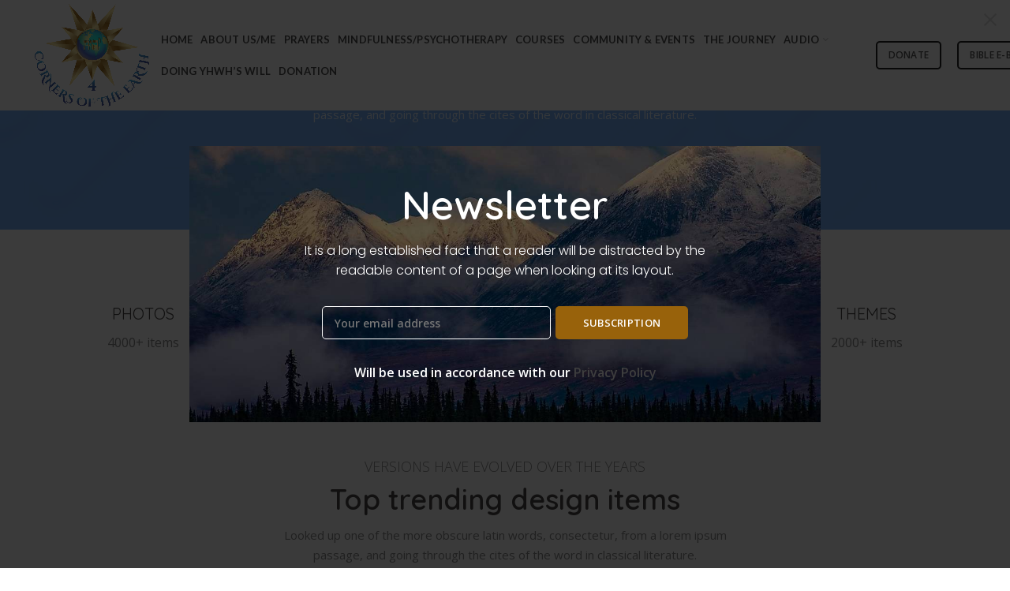

--- FILE ---
content_type: text/html; charset=UTF-8
request_url: https://4cornersoftheearth.org/demo-digitals/
body_size: 50896
content:
<!DOCTYPE html>
<html lang="en-GB">
<head>
	<meta charset="UTF-8">
	<meta name="viewport" content="width=device-width, initial-scale=1.0, maximum-scale=1.0, user-scalable=no">
	<link rel="profile" href="http://gmpg.org/xfn/11">
	<link rel="pingback" href="https://4cornersoftheearth.org/xmlrpc.php">

	<title>Home Digitals &#8211; 4 Corners Of The Earth</title>
<meta name='robots' content='max-image-preview:large' />
<link rel='dns-prefetch' href='//js.stripe.com' />
<link rel='dns-prefetch' href='//cdnjs.cloudflare.com' />
<link rel='dns-prefetch' href='//fonts.googleapis.com' />
<link rel="alternate" type="application/rss+xml" title="4 Corners Of The Earth &raquo; Feed" href="https://4cornersoftheearth.org/feed/" />
<link rel="alternate" type="application/rss+xml" title="4 Corners Of The Earth &raquo; Comments Feed" href="https://4cornersoftheearth.org/comments/feed/" />
<link rel="alternate" title="oEmbed (JSON)" type="application/json+oembed" href="https://4cornersoftheearth.org/wp-json/oembed/1.0/embed?url=https%3A%2F%2F4cornersoftheearth.org%2Fdemo-digitals%2F" />
<link rel="alternate" title="oEmbed (XML)" type="text/xml+oembed" href="https://4cornersoftheearth.org/wp-json/oembed/1.0/embed?url=https%3A%2F%2F4cornersoftheearth.org%2Fdemo-digitals%2F&#038;format=xml" />
<style id='wp-img-auto-sizes-contain-inline-css' type='text/css'>
img:is([sizes=auto i],[sizes^="auto," i]){contain-intrinsic-size:3000px 1500px}
/*# sourceURL=wp-img-auto-sizes-contain-inline-css */
</style>
<link rel='stylesheet' id='litespeed-cache-dummy-css' href='https://4cornersoftheearth.org/wp-content/plugins/litespeed-cache/assets/css/litespeed-dummy.css?ver=6.9' type='text/css' media='all' />
<link rel='stylesheet' id='givewp-campaign-blocks-fonts-css' href='https://fonts.googleapis.com/css2?family=Inter%3Awght%40400%3B500%3B600%3B700&#038;display=swap&#038;ver=6.9' type='text/css' media='all' />
<link rel='stylesheet' id='wp-block-library-css' href='https://4cornersoftheearth.org/wp-includes/css/dist/block-library/style.min.css?ver=6.9' type='text/css' media='all' />
<link rel='stylesheet' id='wc-blocks-style-css' href='https://4cornersoftheearth.org/wp-content/plugins/woocommerce/assets/client/blocks/wc-blocks.css?ver=wc-10.4.3' type='text/css' media='all' />
<style id='global-styles-inline-css' type='text/css'>
:root{--wp--preset--aspect-ratio--square: 1;--wp--preset--aspect-ratio--4-3: 4/3;--wp--preset--aspect-ratio--3-4: 3/4;--wp--preset--aspect-ratio--3-2: 3/2;--wp--preset--aspect-ratio--2-3: 2/3;--wp--preset--aspect-ratio--16-9: 16/9;--wp--preset--aspect-ratio--9-16: 9/16;--wp--preset--color--black: #000000;--wp--preset--color--cyan-bluish-gray: #abb8c3;--wp--preset--color--white: #ffffff;--wp--preset--color--pale-pink: #f78da7;--wp--preset--color--vivid-red: #cf2e2e;--wp--preset--color--luminous-vivid-orange: #ff6900;--wp--preset--color--luminous-vivid-amber: #fcb900;--wp--preset--color--light-green-cyan: #7bdcb5;--wp--preset--color--vivid-green-cyan: #00d084;--wp--preset--color--pale-cyan-blue: #8ed1fc;--wp--preset--color--vivid-cyan-blue: #0693e3;--wp--preset--color--vivid-purple: #9b51e0;--wp--preset--gradient--vivid-cyan-blue-to-vivid-purple: linear-gradient(135deg,rgb(6,147,227) 0%,rgb(155,81,224) 100%);--wp--preset--gradient--light-green-cyan-to-vivid-green-cyan: linear-gradient(135deg,rgb(122,220,180) 0%,rgb(0,208,130) 100%);--wp--preset--gradient--luminous-vivid-amber-to-luminous-vivid-orange: linear-gradient(135deg,rgb(252,185,0) 0%,rgb(255,105,0) 100%);--wp--preset--gradient--luminous-vivid-orange-to-vivid-red: linear-gradient(135deg,rgb(255,105,0) 0%,rgb(207,46,46) 100%);--wp--preset--gradient--very-light-gray-to-cyan-bluish-gray: linear-gradient(135deg,rgb(238,238,238) 0%,rgb(169,184,195) 100%);--wp--preset--gradient--cool-to-warm-spectrum: linear-gradient(135deg,rgb(74,234,220) 0%,rgb(151,120,209) 20%,rgb(207,42,186) 40%,rgb(238,44,130) 60%,rgb(251,105,98) 80%,rgb(254,248,76) 100%);--wp--preset--gradient--blush-light-purple: linear-gradient(135deg,rgb(255,206,236) 0%,rgb(152,150,240) 100%);--wp--preset--gradient--blush-bordeaux: linear-gradient(135deg,rgb(254,205,165) 0%,rgb(254,45,45) 50%,rgb(107,0,62) 100%);--wp--preset--gradient--luminous-dusk: linear-gradient(135deg,rgb(255,203,112) 0%,rgb(199,81,192) 50%,rgb(65,88,208) 100%);--wp--preset--gradient--pale-ocean: linear-gradient(135deg,rgb(255,245,203) 0%,rgb(182,227,212) 50%,rgb(51,167,181) 100%);--wp--preset--gradient--electric-grass: linear-gradient(135deg,rgb(202,248,128) 0%,rgb(113,206,126) 100%);--wp--preset--gradient--midnight: linear-gradient(135deg,rgb(2,3,129) 0%,rgb(40,116,252) 100%);--wp--preset--font-size--small: 13px;--wp--preset--font-size--medium: 20px;--wp--preset--font-size--large: 36px;--wp--preset--font-size--x-large: 42px;--wp--preset--spacing--20: 0.44rem;--wp--preset--spacing--30: 0.67rem;--wp--preset--spacing--40: 1rem;--wp--preset--spacing--50: 1.5rem;--wp--preset--spacing--60: 2.25rem;--wp--preset--spacing--70: 3.38rem;--wp--preset--spacing--80: 5.06rem;--wp--preset--shadow--natural: 6px 6px 9px rgba(0, 0, 0, 0.2);--wp--preset--shadow--deep: 12px 12px 50px rgba(0, 0, 0, 0.4);--wp--preset--shadow--sharp: 6px 6px 0px rgba(0, 0, 0, 0.2);--wp--preset--shadow--outlined: 6px 6px 0px -3px rgb(255, 255, 255), 6px 6px rgb(0, 0, 0);--wp--preset--shadow--crisp: 6px 6px 0px rgb(0, 0, 0);}:where(.is-layout-flex){gap: 0.5em;}:where(.is-layout-grid){gap: 0.5em;}body .is-layout-flex{display: flex;}.is-layout-flex{flex-wrap: wrap;align-items: center;}.is-layout-flex > :is(*, div){margin: 0;}body .is-layout-grid{display: grid;}.is-layout-grid > :is(*, div){margin: 0;}:where(.wp-block-columns.is-layout-flex){gap: 2em;}:where(.wp-block-columns.is-layout-grid){gap: 2em;}:where(.wp-block-post-template.is-layout-flex){gap: 1.25em;}:where(.wp-block-post-template.is-layout-grid){gap: 1.25em;}.has-black-color{color: var(--wp--preset--color--black) !important;}.has-cyan-bluish-gray-color{color: var(--wp--preset--color--cyan-bluish-gray) !important;}.has-white-color{color: var(--wp--preset--color--white) !important;}.has-pale-pink-color{color: var(--wp--preset--color--pale-pink) !important;}.has-vivid-red-color{color: var(--wp--preset--color--vivid-red) !important;}.has-luminous-vivid-orange-color{color: var(--wp--preset--color--luminous-vivid-orange) !important;}.has-luminous-vivid-amber-color{color: var(--wp--preset--color--luminous-vivid-amber) !important;}.has-light-green-cyan-color{color: var(--wp--preset--color--light-green-cyan) !important;}.has-vivid-green-cyan-color{color: var(--wp--preset--color--vivid-green-cyan) !important;}.has-pale-cyan-blue-color{color: var(--wp--preset--color--pale-cyan-blue) !important;}.has-vivid-cyan-blue-color{color: var(--wp--preset--color--vivid-cyan-blue) !important;}.has-vivid-purple-color{color: var(--wp--preset--color--vivid-purple) !important;}.has-black-background-color{background-color: var(--wp--preset--color--black) !important;}.has-cyan-bluish-gray-background-color{background-color: var(--wp--preset--color--cyan-bluish-gray) !important;}.has-white-background-color{background-color: var(--wp--preset--color--white) !important;}.has-pale-pink-background-color{background-color: var(--wp--preset--color--pale-pink) !important;}.has-vivid-red-background-color{background-color: var(--wp--preset--color--vivid-red) !important;}.has-luminous-vivid-orange-background-color{background-color: var(--wp--preset--color--luminous-vivid-orange) !important;}.has-luminous-vivid-amber-background-color{background-color: var(--wp--preset--color--luminous-vivid-amber) !important;}.has-light-green-cyan-background-color{background-color: var(--wp--preset--color--light-green-cyan) !important;}.has-vivid-green-cyan-background-color{background-color: var(--wp--preset--color--vivid-green-cyan) !important;}.has-pale-cyan-blue-background-color{background-color: var(--wp--preset--color--pale-cyan-blue) !important;}.has-vivid-cyan-blue-background-color{background-color: var(--wp--preset--color--vivid-cyan-blue) !important;}.has-vivid-purple-background-color{background-color: var(--wp--preset--color--vivid-purple) !important;}.has-black-border-color{border-color: var(--wp--preset--color--black) !important;}.has-cyan-bluish-gray-border-color{border-color: var(--wp--preset--color--cyan-bluish-gray) !important;}.has-white-border-color{border-color: var(--wp--preset--color--white) !important;}.has-pale-pink-border-color{border-color: var(--wp--preset--color--pale-pink) !important;}.has-vivid-red-border-color{border-color: var(--wp--preset--color--vivid-red) !important;}.has-luminous-vivid-orange-border-color{border-color: var(--wp--preset--color--luminous-vivid-orange) !important;}.has-luminous-vivid-amber-border-color{border-color: var(--wp--preset--color--luminous-vivid-amber) !important;}.has-light-green-cyan-border-color{border-color: var(--wp--preset--color--light-green-cyan) !important;}.has-vivid-green-cyan-border-color{border-color: var(--wp--preset--color--vivid-green-cyan) !important;}.has-pale-cyan-blue-border-color{border-color: var(--wp--preset--color--pale-cyan-blue) !important;}.has-vivid-cyan-blue-border-color{border-color: var(--wp--preset--color--vivid-cyan-blue) !important;}.has-vivid-purple-border-color{border-color: var(--wp--preset--color--vivid-purple) !important;}.has-vivid-cyan-blue-to-vivid-purple-gradient-background{background: var(--wp--preset--gradient--vivid-cyan-blue-to-vivid-purple) !important;}.has-light-green-cyan-to-vivid-green-cyan-gradient-background{background: var(--wp--preset--gradient--light-green-cyan-to-vivid-green-cyan) !important;}.has-luminous-vivid-amber-to-luminous-vivid-orange-gradient-background{background: var(--wp--preset--gradient--luminous-vivid-amber-to-luminous-vivid-orange) !important;}.has-luminous-vivid-orange-to-vivid-red-gradient-background{background: var(--wp--preset--gradient--luminous-vivid-orange-to-vivid-red) !important;}.has-very-light-gray-to-cyan-bluish-gray-gradient-background{background: var(--wp--preset--gradient--very-light-gray-to-cyan-bluish-gray) !important;}.has-cool-to-warm-spectrum-gradient-background{background: var(--wp--preset--gradient--cool-to-warm-spectrum) !important;}.has-blush-light-purple-gradient-background{background: var(--wp--preset--gradient--blush-light-purple) !important;}.has-blush-bordeaux-gradient-background{background: var(--wp--preset--gradient--blush-bordeaux) !important;}.has-luminous-dusk-gradient-background{background: var(--wp--preset--gradient--luminous-dusk) !important;}.has-pale-ocean-gradient-background{background: var(--wp--preset--gradient--pale-ocean) !important;}.has-electric-grass-gradient-background{background: var(--wp--preset--gradient--electric-grass) !important;}.has-midnight-gradient-background{background: var(--wp--preset--gradient--midnight) !important;}.has-small-font-size{font-size: var(--wp--preset--font-size--small) !important;}.has-medium-font-size{font-size: var(--wp--preset--font-size--medium) !important;}.has-large-font-size{font-size: var(--wp--preset--font-size--large) !important;}.has-x-large-font-size{font-size: var(--wp--preset--font-size--x-large) !important;}
/*# sourceURL=global-styles-inline-css */
</style>

<style id='classic-theme-styles-inline-css' type='text/css'>
/*! This file is auto-generated */
.wp-block-button__link{color:#fff;background-color:#32373c;border-radius:9999px;box-shadow:none;text-decoration:none;padding:calc(.667em + 2px) calc(1.333em + 2px);font-size:1.125em}.wp-block-file__button{background:#32373c;color:#fff;text-decoration:none}
/*# sourceURL=/wp-includes/css/classic-themes.min.css */
</style>
<link rel='stylesheet' id='awsm-ead-public-css' href='https://4cornersoftheearth.org/wp-content/plugins/embed-any-document/css/embed-public.min.css?ver=2.7.7' type='text/css' media='all' />
<link rel='stylesheet' id='sfhg_iframe_style-css' href='https://4cornersoftheearth.org/wp-content/plugins/scoreboard-for-html5-game-lite/css/iframe.css?ver=1.2' type='text/css' media='all' />
<style id='woocommerce-inline-inline-css' type='text/css'>
.woocommerce form .form-row .required { visibility: visible; }
/*# sourceURL=woocommerce-inline-inline-css */
</style>
<link rel='stylesheet' id='sm-style-css' href='https://4cornersoftheearth.org/wp-content/plugins/wp-show-more/wpsm-style.css?ver=6.9' type='text/css' media='all' />
<link rel='stylesheet' id='give-styles-css' href='https://4cornersoftheearth.org/wp-content/plugins/give/build/assets/dist/css/give.css?ver=4.13.2' type='text/css' media='all' />
<link rel='stylesheet' id='give-donation-summary-style-frontend-css' href='https://4cornersoftheearth.org/wp-content/plugins/give/build/assets/dist/css/give-donation-summary.css?ver=4.13.2' type='text/css' media='all' />
<link rel='stylesheet' id='givewp-design-system-foundation-css' href='https://4cornersoftheearth.org/wp-content/plugins/give/build/assets/dist/css/design-system/foundation.css?ver=1.2.0' type='text/css' media='all' />
<link rel='stylesheet' id='audioigniter-css' href='https://4cornersoftheearth.org/wp-content/plugins/audioigniter/player/build/style.css?ver=2.0.2' type='text/css' media='all' />
<link rel='stylesheet' id='js_composer_front-css' href='https://4cornersoftheearth.org/wp-content/plugins/js_composer/assets/css/js_composer.min.css?ver=7.6' type='text/css' media='all' />
<link rel='stylesheet' id='bootstrap-css' href='https://4cornersoftheearth.org/wp-content/themes/woodmart/css/bootstrap.min.css?ver=5.3.6' type='text/css' media='all' />
<link rel='stylesheet' id='woodmart-style-css' href='https://4cornersoftheearth.org/wp-content/themes/woodmart/style.min.css?ver=5.3.6' type='text/css' media='all' />
<link rel='stylesheet' id='xts-style-header_169246-css' href='https://4cornersoftheearth.org/wp-content/uploads/2024/09/xts-header_169246-1727733184.css?ver=5.3.6' type='text/css' media='all' />
<link rel='stylesheet' id='xts-style-theme_settings_default-css' href='https://4cornersoftheearth.org/wp-content/uploads/2023/11/xts-theme_settings_default-1699142330.css?ver=5.3.6' type='text/css' media='all' />
<link rel='stylesheet' id='xts-google-fonts-css' href='//fonts.googleapis.com/css?family=Open+Sans%3A300%2C300italic%2C400%2C400italic%2C600%2C600italic%2C700%2C700italic%2C800%2C800italic%7CQuicksand%3A300%2C400%2C500%2C600%2C700%7CPoppins%3A100%2C100italic%2C200%2C200italic%2C300%2C300italic%2C400%2C400italic%2C500%2C500italic%2C600%2C600italic%2C700%2C700italic%2C800%2C800italic%2C900%2C900italic%7CGreat+Vibes%3A400%7CLato%3A100%2C100italic%2C300%2C300italic%2C400%2C400italic%2C700%2C700italic%2C900%2C900italic&#038;ver=5.3.6' type='text/css' media='all' />
<script type="text/template" id="tmpl-variation-template">
	<div class="woocommerce-variation-description">{{{ data.variation.variation_description }}}</div>
	<div class="woocommerce-variation-price">{{{ data.variation.price_html }}}</div>
	<div class="woocommerce-variation-availability">{{{ data.variation.availability_html }}}</div>
</script>
<script type="text/template" id="tmpl-unavailable-variation-template">
	<p role="alert">Sorry, this product is unavailable. Please choose a different combination.</p>
</script>
<script type="text/javascript" src="https://4cornersoftheearth.org/wp-includes/js/jquery/jquery.min.js?ver=3.7.1" id="jquery-core-js"></script>
<script type="text/javascript" src="https://4cornersoftheearth.org/wp-includes/js/jquery/jquery-migrate.min.js?ver=3.4.1" id="jquery-migrate-js"></script>
<script type="text/javascript" id="3d-flip-book-client-locale-loader-js-extra">
/* <![CDATA[ */
var FB3D_CLIENT_LOCALE = {"ajaxurl":"https://4cornersoftheearth.org/wp-admin/admin-ajax.php","dictionary":{"Table of contents":"Table of contents","Close":"Close","Bookmarks":"Bookmarks","Thumbnails":"Thumbnails","Search":"Search","Share":"Share","Facebook":"Facebook","Twitter":"Twitter","Email":"Email","Play":"Play","Previous page":"Previous page","Next page":"Next page","Zoom in":"Zoom in","Zoom out":"Zoom out","Fit view":"Fit view","Auto play":"Auto play","Full screen":"Full screen","More":"More","Smart pan":"Smart pan","Single page":"Single page","Sounds":"Sounds","Stats":"Stats","Print":"Print","Download":"Download","Goto first page":"Goto first page","Goto last page":"Goto last page"},"images":"https://4cornersoftheearth.org/wp-content/plugins/interactive-3d-flipbook-powered-physics-engine/assets/images/","jsData":{"urls":[],"posts":{"ids_mis":[],"ids":[]},"pages":[],"firstPages":[],"bookCtrlProps":[],"bookTemplates":[]},"key":"3d-flip-book","pdfJS":{"pdfJsLib":"https://4cornersoftheearth.org/wp-content/plugins/interactive-3d-flipbook-powered-physics-engine/assets/js/pdf.min.js?ver=4.3.136","pdfJsWorker":"https://4cornersoftheearth.org/wp-content/plugins/interactive-3d-flipbook-powered-physics-engine/assets/js/pdf.worker.js?ver=4.3.136","stablePdfJsLib":"https://4cornersoftheearth.org/wp-content/plugins/interactive-3d-flipbook-powered-physics-engine/assets/js/stable/pdf.min.js?ver=2.5.207","stablePdfJsWorker":"https://4cornersoftheearth.org/wp-content/plugins/interactive-3d-flipbook-powered-physics-engine/assets/js/stable/pdf.worker.js?ver=2.5.207","pdfJsCMapUrl":"https://4cornersoftheearth.org/wp-content/plugins/interactive-3d-flipbook-powered-physics-engine/assets/cmaps/"},"cacheurl":"https://4cornersoftheearth.org/wp-content/uploads/3d-flip-book/cache/","pluginsurl":"https://4cornersoftheearth.org/wp-content/plugins/","pluginurl":"https://4cornersoftheearth.org/wp-content/plugins/interactive-3d-flipbook-powered-physics-engine/","thumbnailSize":{"width":"150","height":"150"},"version":"1.16.17"};
//# sourceURL=3d-flip-book-client-locale-loader-js-extra
/* ]]> */
</script>
<script type="text/javascript" src="https://4cornersoftheearth.org/wp-content/plugins/interactive-3d-flipbook-powered-physics-engine/assets/js/client-locale-loader.js?ver=1.16.17" id="3d-flip-book-client-locale-loader-js" async="async" data-wp-strategy="async"></script>
<script type="text/javascript" src="https://4cornersoftheearth.org/wp-content/plugins/woocommerce/assets/js/jquery-blockui/jquery.blockUI.min.js?ver=2.7.0-wc.10.4.3" id="wc-jquery-blockui-js" data-wp-strategy="defer"></script>
<script type="text/javascript" id="wc-add-to-cart-js-extra">
/* <![CDATA[ */
var wc_add_to_cart_params = {"ajax_url":"/wp-admin/admin-ajax.php","wc_ajax_url":"/?wc-ajax=%%endpoint%%","i18n_view_cart":"View basket","cart_url":"https://4cornersoftheearth.org/cart/","is_cart":"","cart_redirect_after_add":"no"};
//# sourceURL=wc-add-to-cart-js-extra
/* ]]> */
</script>
<script type="text/javascript" src="https://4cornersoftheearth.org/wp-content/plugins/woocommerce/assets/js/frontend/add-to-cart.min.js?ver=10.4.3" id="wc-add-to-cart-js" data-wp-strategy="defer"></script>
<script type="text/javascript" src="https://4cornersoftheearth.org/wp-content/plugins/woocommerce/assets/js/js-cookie/js.cookie.min.js?ver=2.1.4-wc.10.4.3" id="wc-js-cookie-js" data-wp-strategy="defer"></script>
<script type="text/javascript" id="woocommerce-js-extra">
/* <![CDATA[ */
var woocommerce_params = {"ajax_url":"/wp-admin/admin-ajax.php","wc_ajax_url":"/?wc-ajax=%%endpoint%%","i18n_password_show":"Show password","i18n_password_hide":"Hide password"};
//# sourceURL=woocommerce-js-extra
/* ]]> */
</script>
<script type="text/javascript" src="https://4cornersoftheearth.org/wp-content/plugins/woocommerce/assets/js/frontend/woocommerce.min.js?ver=10.4.3" id="woocommerce-js" defer="defer" data-wp-strategy="defer"></script>
<script type="text/javascript" id="give-stripe-js-js-extra">
/* <![CDATA[ */
var give_stripe_vars = {"zero_based_currency":"","zero_based_currencies_list":["JPY","KRW","CLP","ISK","BIF","DJF","GNF","KHR","KPW","LAK","LKR","MGA","MZN","VUV"],"sitename":"4 Corners Of The Earth","checkoutBtnTitle":"Donate","publishable_key":"pk_live_51Kk6nOJYyUo4QOTCB9YNH1dzCGNGUIG80Y0mNkLDj6dSAKxBE1slcz2ASroY7xJxoxW0eqN3MSrqIAOaNeti9Jpe00ija6F9YV","checkout_image":"","checkout_address":"","checkout_processing_text":"Donation Processing...","give_version":"4.13.2","cc_fields_format":"multi","card_number_placeholder_text":"Card Number","card_cvc_placeholder_text":"CVC","donate_button_text":"Donate Now","element_font_styles":{"cssSrc":false},"element_base_styles":{"color":"#32325D","fontWeight":500,"fontSize":"16px","fontSmoothing":"antialiased","::placeholder":{"color":"#222222"},":-webkit-autofill":{"color":"#e39f48"}},"element_complete_styles":{},"element_empty_styles":{},"element_invalid_styles":{},"float_labels":"","base_country":"GB","preferred_locale":"en"};
//# sourceURL=give-stripe-js-js-extra
/* ]]> */
</script>
<script type="text/javascript" src="https://js.stripe.com/v3/?ver=4.13.2" id="give-stripe-js-js"></script>
<script type="text/javascript" src="https://4cornersoftheearth.org/wp-content/plugins/give/build/assets/dist/js/give-stripe.js?ver=4.13.2" id="give-stripe-onpage-js-js"></script>
<script type="text/javascript" src="https://4cornersoftheearth.org/wp-includes/js/dist/hooks.min.js?ver=dd5603f07f9220ed27f1" id="wp-hooks-js"></script>
<script type="text/javascript" src="https://4cornersoftheearth.org/wp-includes/js/dist/i18n.min.js?ver=c26c3dc7bed366793375" id="wp-i18n-js"></script>
<script type="text/javascript" id="wp-i18n-js-after">
/* <![CDATA[ */
wp.i18n.setLocaleData( { 'text direction\u0004ltr': [ 'ltr' ] } );
//# sourceURL=wp-i18n-js-after
/* ]]> */
</script>
<script type="text/javascript" id="give-js-extra">
/* <![CDATA[ */
var give_global_vars = {"ajaxurl":"https://4cornersoftheearth.org/wp-admin/admin-ajax.php","checkout_nonce":"dfe9b0b4d7","currency":"GBP","currency_sign":"\u00a3","currency_pos":"before","thousands_separator":",","decimal_separator":".","no_gateway":"Please select a payment method.","bad_minimum":"The minimum custom donation amount for this form is","bad_maximum":"The maximum custom donation amount for this form is","general_loading":"Loading...","purchase_loading":"Please Wait...","textForOverlayScreen":"\u003Ch3\u003EProcessing...\u003C/h3\u003E\u003Cp\u003EThis will only take a second!\u003C/p\u003E","number_decimals":"2","is_test_mode":"","give_version":"4.13.2","magnific_options":{"main_class":"give-modal","close_on_bg_click":false},"form_translation":{"payment-mode":"Please select payment mode.","give_first":"Please enter your first name.","give_last":"Please enter your last name.","give_email":"Please enter a valid email address.","give_user_login":"Invalid email address or username.","give_user_pass":"Enter a password.","give_user_pass_confirm":"Enter the password confirmation.","give_agree_to_terms":"You must agree to the terms and conditions."},"confirm_email_sent_message":"Please check your email and click on the link to access your complete donation history.","ajax_vars":{"ajaxurl":"https://4cornersoftheearth.org/wp-admin/admin-ajax.php","ajaxNonce":"3b666fe12e","loading":"Loading","select_option":"Please select an option","default_gateway":"stripe","permalinks":"1","number_decimals":2},"cookie_hash":"5fedc1109e39823aaf9334caf04e7791","session_nonce_cookie_name":"wp-give_session_reset_nonce_5fedc1109e39823aaf9334caf04e7791","session_cookie_name":"wp-give_session_5fedc1109e39823aaf9334caf04e7791","delete_session_nonce_cookie":"0"};
var giveApiSettings = {"root":"https://4cornersoftheearth.org/wp-json/give-api/v2/","rest_base":"give-api/v2"};
//# sourceURL=give-js-extra
/* ]]> */
</script>
<script type="text/javascript" src="https://4cornersoftheearth.org/wp-content/plugins/give/build/assets/dist/js/give.js?ver=8540f4f50a2032d9c5b5" id="give-js"></script>
<script type="text/javascript" src="https://4cornersoftheearth.org/wp-content/plugins/js_composer/assets/js/vendors/woocommerce-add-to-cart.js?ver=7.6" id="vc_woocommerce-add-to-cart-js-js"></script>
<script type="text/javascript" id="kk-script-js-extra">
/* <![CDATA[ */
var fetchCartItems = {"ajax_url":"https://4cornersoftheearth.org/wp-admin/admin-ajax.php","action":"kk_wc_fetchcartitems","nonce":"781819495d","currency":"GBP"};
//# sourceURL=kk-script-js-extra
/* ]]> */
</script>
<script type="text/javascript" src="https://4cornersoftheearth.org/wp-content/plugins/kliken-marketing-for-google/assets/kk-script.js?ver=6.9" id="kk-script-js"></script>
<script type="text/javascript" src="//cdnjs.cloudflare.com/ajax/libs/jquery-easing/1.4.1/jquery.easing.min.js?ver=6.9" id="jquery-easing-js"></script>
<script type="text/javascript" src="https://4cornersoftheearth.org/wp-content/themes/woodmart/js/device.min.js?ver=5.3.6" id="woodmart-device-js"></script>
<script type="text/javascript" src="https://4cornersoftheearth.org/wp-includes/js/underscore.min.js?ver=1.13.7" id="underscore-js"></script>
<script type="text/javascript" id="wp-util-js-extra">
/* <![CDATA[ */
var _wpUtilSettings = {"ajax":{"url":"/wp-admin/admin-ajax.php"}};
//# sourceURL=wp-util-js-extra
/* ]]> */
</script>
<script type="text/javascript" src="https://4cornersoftheearth.org/wp-includes/js/wp-util.min.js?ver=6.9" id="wp-util-js"></script>
<script type="text/javascript" id="wc-add-to-cart-variation-js-extra">
/* <![CDATA[ */
var wc_add_to_cart_variation_params = {"wc_ajax_url":"/?wc-ajax=%%endpoint%%","i18n_no_matching_variations_text":"Sorry, no products matched your selection. Please choose a different combination.","i18n_make_a_selection_text":"Please select some product options before adding this product to your basket.","i18n_unavailable_text":"Sorry, this product is unavailable. Please choose a different combination.","i18n_reset_alert_text":"Your selection has been reset. Please select some product options before adding this product to your cart."};
//# sourceURL=wc-add-to-cart-variation-js-extra
/* ]]> */
</script>
<script type="text/javascript" src="https://4cornersoftheearth.org/wp-content/plugins/woocommerce/assets/js/frontend/add-to-cart-variation.min.js?ver=10.4.3" id="wc-add-to-cart-variation-js" defer="defer" data-wp-strategy="defer"></script>
<script></script><link rel="https://api.w.org/" href="https://4cornersoftheearth.org/wp-json/" /><link rel="alternate" title="JSON" type="application/json" href="https://4cornersoftheearth.org/wp-json/wp/v2/pages/1104" /><link rel="EditURI" type="application/rsd+xml" title="RSD" href="https://4cornersoftheearth.org/xmlrpc.php?rsd" />
<meta name="generator" content="WordPress 6.9" />
<meta name="generator" content="WooCommerce 10.4.3" />
<link rel="canonical" href="https://4cornersoftheearth.org/demo-digitals/" />
<link rel='shortlink' href='https://4cornersoftheearth.org/?p=1104' />
 <style> #h5vpQuickPlayer { width: 100%; max-width: 100%; margin: 0 auto; } </style> <meta name="generator" content="Give v4.13.2" />
<meta name="theme-color" content="">	<noscript><style>.woocommerce-product-gallery{ opacity: 1 !important; }</style></noscript>
	<meta name="generator" content="Powered by WPBakery Page Builder - drag and drop page builder for WordPress."/>
<link rel="icon" href="https://4cornersoftheearth.org/wp-content/uploads/2021/04/cropped-2323232-32x32.png" sizes="32x32" />
<link rel="icon" href="https://4cornersoftheearth.org/wp-content/uploads/2021/04/cropped-2323232-192x192.png" sizes="192x192" />
<link rel="apple-touch-icon" href="https://4cornersoftheearth.org/wp-content/uploads/2021/04/cropped-2323232-180x180.png" />
<meta name="msapplication-TileImage" content="https://4cornersoftheearth.org/wp-content/uploads/2021/04/cropped-2323232-270x270.png" />
		<style type="text/css" id="wp-custom-css">
			.new-080 p {
    text-align: center;
    color: #fff;
    font-family: 'Poppins';
    font-weight: 300;
}


.new-080 {
    text-align: center;
    width: 72%;
    margin: 0 auto;
    margin-bottom: 33px;
}
.page-id-845 section.vc_section.vc_custom_1622200579363.vc_section-has-fill {
    margin-top: -70px;
}
.text-left .mc4wp-form>div {
    justify-content: center;
}
.wpb_text_column.wpb_content_element.vc_custom_1634136224308 {
    color: #fff;
}
input[type="email"] {
    border: 1px solid #fff;
}
.new-080 h2 {
    font-size: 50px;
    color: #fff;
    line-height: 50px;
    font-weight: 600;
}
.woodmart-header-overcontent .title-size-default {
    padding-top: 290px;
    padding-bottom: 164px !important;
}


.sec9-innertextddd.color-scheme-light h2 {
    font-size: 42px;
    line-height: 45px;
    font-weight: 500;
}
.wpb_single_image.wpb_content_element.vc_align_center.jack-00091 {
    margin-bottom: 130px;
}
div#wd-6163cf129b1d5 {
    margin: 4px 0 !important;
}
section.vc_section.vc_custom_1622200579363.vc_section-has-fill {
    margin-top: 0px;
}
.page-id-7245 section.vc_section.vc_custom_1622200579363.vc_section-has-fill {
    margin-top: -70px;
}
.sec9-innertextddd.color-scheme-light p {
    font-size: 15px;
    line-height: 28px;
    margin: 6px 0;
}
input[type="submit"] {
    background-color: #98620b !important;
}
form#mc4wp-form-1 {
    margin-top: 42px;
}
span.of-set- {
    margin-left: 24px;
}
h2.set-content01 {
    padding: 18px 15px 0px 0px;
    color: #777777;
}




.new-cl {
    display: none !important;
}

.postid-7955 .new-cl {
    display: block !important;
}




.d-para-1xxx {
    margin: 0;
}
.para-01u {
    width: 98% !important;
    margin: 60px 0 0 -44px !important;
}
/* course */
.img-ce1 img {
    border: 2px solid #000;
}

.para-00001 h2 {
    margin: 0;
}

.ex-paragraph-1dddddddd p {
    width: 83%;
    margin-left: 160px;
    margin-top: -38px;
}

.i-tell-0ttttt {
    margin-top: -25px;
    margin-bottom: 44px;
}

.d-para-1xxx img {
    border: 2px solid #000;
}

.d-para-1xxx img {
    width: 423px;
}

.para-01u {
    width: 98%;
    margin: 36px auto;
}
/* course -1 */


.you-planet-0 img {
    box-shadow: 1px 2px 3px 0px grey;
}

.blackman-01h img {
    height: 212px;
}
.ex-0991 {
    margin-top: -28px;
}
.jackkwar img {
    width: 60%;
    margin-left: auto;
    margin-right: auto;
    display: block;
}
.wpb_single_image.wpb_content_element.vc_align_center.jack-00091 img {
    width: 60%;
}
.blackman-01 img {
    margin-top: 29px;
}
.left-text-01 {
    position: relative;
    right: 23%;
    top: 106px;
}
.left-011444 {
    margin-top: 119px;
    width: 85%;
}
.ed-09 {
    margin-top: 140px;
}
.vc_grid-container.vc_clearfix.wpb_content_element.vc_media_grid.services-sec-para-1fdfff {
    text-align: center;
} 
.page-id-1560 .woodmart-gallery-item img {
    width: 97%;
}
.page-id-7376 .ex-paragraph-1dddd {
    position: absolute;
    bottom: 161px;
    /* right: 34%; */
    margin-left: -135px;
}

.para-01 {
    position: relative;
    right: 23%;
    top: 90px;
}
.page-id-7376 .plyr__video-wrapper {
    width: 410px;
}


.ex-paragraph-16 p {
    text-align: center;
    line-height: 31px;
    margin-top: 110px;
}
/* .ex-001d {
    position: relative;
    right: 18%;
} */
.text-content-1 h2 {
    font-weight: 600;
    font-size: 30px;
    line-height: 33px;
    margin-top: 31px;
}
.text-content-1 p {
    font-size: 16px;
    line-height: 30px;
}
.img-event-1 img {
    width: 90%;
}
.text-content-1 {
    padding: 12px 197px 10px 5px;
}
/* video sec */

div#player612f29722a4d2 {
    height: 189px !important;
}

.plyr.plyr--full-ui.plyr--video.plyr--html5.plyr--fullscreen-enabled.plyr--paused.plyr--stopped.plyr--pip-supported {
    height: 229px !important;
}
/* video sec */



.woodmart-title-size-large .woodmart-title-container {
    font-size: 20px;
    line-height: 1.3;
    font-weight: 600;
}







div#text-16 .woodmart-social-icons {
    text-align: left;
    margin-top: 10px;
}
ul#menu-home-main-1 {
    -webkit-columns: 2;
}
.whb-color-light:not(.whb-with-bg) {
    background-color: #335faa;
}
.whb-general-header .woodmart-logo img {
	
max-height: 140px;

}
input.wpcf7-form-control.wpcf7-submit.btn-color-black {
    background-color: #98610a;
    color: white;
    border-radius: 7px;
}

.menu-home-main-container li a {
    /* font-size: 12px !important; */
    padding: 0px 7px !important;
}

ul#menu-home-main li a {
    padding: 0px 6px !important;
    font-size: 13px;
}


div#wd-60d9c6fbc7da8 {
    margin-left: auto;
    margin-right: auto;
    display: block;
}

.extra-01 h2 {
    text-align: center;
    font-size: 27px;
    font-weight: 700;
    line-height: 30px;
}

ul#menu-home-main li a {
    padding: 0px 5px !important;
}
._3d-flip-book.fb3d-default-page.fb3d-fullscreen-mode.full-size {
    width: 80%;
    margin: auto;
    margin-top: 78px;
}

.button-01 a {
    background-color: #000;
    color: #fff;
    padding: 10px 22px;
}

.btn.btn-scheme-light {
    background-color: #98610a;
    border-color: #98610a;
    color: #98610a;
}
.btn.btn-scheme-hover-light:hover {
    color: #FFF !important;
}		</style>
		<style>		
		
		</style><style type="text/css" data-type="vc_shortcodes-custom-css">.vc_custom_1509464121140{margin-top: -40px !important;}.vc_custom_1509971527456{padding-top: 8vh !important;padding-bottom: 8vh !important;background-image: url(http://dummy.xtemos.com/woodmart/demos/wp-content/uploads/sites/2/2017/11/digita-app-row-bg.jpg?id=1115) !important;background-position: center !important;background-repeat: no-repeat !important;background-size: cover !important;}.vc_custom_1509629098131{padding-top: 8vh !important;padding-bottom: 8vh !important;}.vc_custom_1509443703898{padding-top: 8vh !important;padding-bottom: 8vh !important;background-color: #fafafa !important;}.vc_custom_1509965862484{padding-top: 4vh !important;padding-bottom: 4vh !important;background-image: url(http://dummy.xtemos.com/woodmart/demos/wp-content/uploads/sites/2/2017/11/digital-fullwidth-bg.jpg?id=1116) !important;background-position: center !important;background-repeat: no-repeat !important;background-size: cover !important;}.vc_custom_1509453645185{padding-top: 8vh !important;padding-bottom: 6vh !important;background-color: #fafafa !important;}.vc_custom_1509965758402{padding-top: 4vh !important;padding-bottom: 4vh !important;background-image: url(http://dummy.xtemos.com/woodmart/demos/wp-content/uploads/sites/2/2017/11/digita-app-row-bg.jpg?id=1115) !important;background-position: center !important;background-repeat: no-repeat !important;background-size: cover !important;}.vc_custom_1509715220713{background-color: #fafafa !important;}.vc_custom_1509965694534{background-image: url(http://dummy.xtemos.com/woodmart/demos/wp-content/uploads/sites/2/2017/11/digitals-newslatter-bg.jpg?id=1114) !important;background-position: center !important;background-repeat: no-repeat !important;background-size: cover !important;}.vc_custom_1509712295196{margin-bottom: -40px !important;padding-top: 8vh !important;padding-bottom: 5vh !important;background-color: #fafafa !important;background-position: center !important;background-repeat: no-repeat !important;background-size: cover !important;}.vc_custom_1509464067460{margin-top: -40px !important;padding-top: 0px !important;}.vc_custom_1509546495973{padding-top: 0px !important;}.vc_custom_1509714340154{padding-top: 0px !important;}.vc_custom_1509704719488{margin-bottom: 5px !important;}.vc_custom_1509704795722{margin-bottom: 10px !important;}.vc_custom_1509704576520{margin-bottom: 30px !important;}.vc_custom_1509629101812{margin-bottom: 0px !important;}.vc_custom_1509705435916{border-right-width: 1px !important;padding-top: 2vh !important;padding-bottom: 2vh !important;border-right-color: #eaeaea !important;border-right-style: solid !important;}.vc_custom_1509705442502{border-right-width: 1px !important;padding-top: 2vh !important;padding-bottom: 2vh !important;border-right-color: #eaeaea !important;border-right-style: solid !important;}.vc_custom_1509705471243{border-right-width: 1px !important;padding-top: 2vh !important;padding-bottom: 2vh !important;border-right-color: #eaeaea !important;border-right-style: solid !important;}.vc_custom_1509705475749{padding-top: 2vh !important;padding-bottom: 2vh !important;}.vc_custom_1509966046187{margin-bottom: 0px !important;}.vc_custom_1509966057281{margin-bottom: 0px !important;}.vc_custom_1509966068698{margin-bottom: 0px !important;}.vc_custom_1509966081522{margin-bottom: 0px !important;}.vc_custom_1509440190496{padding-top: 0px !important;}.vc_custom_1509704886952{margin-bottom: 5px !important;}.vc_custom_1509705549071{margin-bottom: 10px !important;}.vc_custom_1509705027192{margin-bottom: 30px !important;}.vc_custom_1509713755680{padding-top: 4vh !important;padding-bottom: 4vh !important;}.vc_custom_1509713761304{padding-top: 4vh !important;padding-bottom: 4vh !important;}.vc_custom_1509704903629{margin-bottom: 5px !important;}.vc_custom_1509705559775{margin-bottom: 10px !important;}.vc_custom_1509705119254{margin-bottom: 20px !important;}.vc_custom_1509533796201{margin-bottom: 5px !important;border-bottom-width: 1px !important;padding-bottom: 5px !important;border-bottom-color: rgba(255,255,255,0.2) !important;border-bottom-style: solid !important;}.vc_custom_1509542483264{margin-bottom: 25px !important;}.vc_custom_1509533805399{margin-bottom: 5px !important;border-bottom-width: 1px !important;padding-bottom: 5px !important;border-bottom-color: rgba(255,255,255,0.2) !important;border-bottom-style: solid !important;}.vc_custom_1509550905932{margin-bottom: 25px !important;}.vc_custom_1509533814391{margin-bottom: 5px !important;border-bottom-width: 1px !important;padding-bottom: 5px !important;border-bottom-color: rgba(255,255,255,0.2) !important;border-bottom-style: solid !important;}.vc_custom_1509550910366{margin-bottom: 25px !important;}.vc_custom_1509443785109{padding-top: 0px !important;}.vc_custom_1509704913727{margin-bottom: 5px !important;}.vc_custom_1509705573023{margin-bottom: 10px !important;}.vc_custom_1509705176384{margin-bottom: 30px !important;}.vc_custom_1509706006043{padding-top: 0px !important;}.vc_custom_1509705894158{padding-top: 4vh !important;padding-bottom: 4vh !important;}.vc_custom_1509965909256{margin-bottom: -12vh !important;}.vc_custom_1509704924505{margin-bottom: 5px !important;}.vc_custom_1509705583008{margin-bottom: 10px !important;}.vc_custom_1509705119254{margin-bottom: 20px !important;}.vc_custom_1509715701926{padding-top: 0px !important;padding-bottom: 0px !important;}.vc_custom_1509970528030{padding-top: 8vh !important;padding-bottom: 8vh !important;background-image: url(http://dummy.xtemos.com/woodmart/demos/wp-content/uploads/sites/2/2017/11/video-bg-vector.png?id=1122) !important;background-position: center !important;background-repeat: no-repeat !important;background-size: contain !important;}.vc_custom_1509704934296{margin-bottom: 5px !important;}.vc_custom_1509705594207{margin-bottom: 10px !important;}.vc_custom_1509705183920{margin-bottom: 30px !important;}.vc_custom_1509715088160{margin-bottom: 25px !important;}.vc_custom_1509715091417{margin-bottom: 25px !important;}.vc_custom_1509715095039{margin-bottom: 25px !important;}.vc_custom_1509965990714{margin-bottom: 0px !important;}.vc_custom_1509966015646{margin-bottom: 0px !important;}.vc_custom_1509966027557{margin-bottom: 0px !important;}.vc_custom_1509965968604{margin-bottom: 0px !important;}.vc_custom_1509713685698{padding-top: 0px !important;}.vc_custom_1509713676994{padding-top: 8vh !important;padding-bottom: 8vh !important;}.vc_custom_1509965924527{margin-top: -2vh !important;margin-bottom: -6vh !important;}.vc_custom_1509704944479{margin-bottom: 5px !important;}.vc_custom_1509705604214{margin-bottom: 10px !important;}.vc_custom_1509705269448{margin-bottom: 30px !important;}.vc_custom_1509971900352{margin-bottom: -20px !important;}.vc_custom_1509453492910{padding-top: 0px !important;}.vc_custom_1509704954791{margin-bottom: 5px !important;}.vc_custom_1509705614822{margin-bottom: 10px !important;}.vc_custom_1509705273614{margin-bottom: 30px !important;}</style><noscript><style> .wpb_animate_when_almost_visible { opacity: 1; }</style></noscript><link rel='stylesheet' id='vc_font_awesome_5_shims-css' href='https://4cornersoftheearth.org/wp-content/plugins/js_composer/assets/lib/bower/font-awesome/css/v4-shims.min.css?ver=7.6' type='text/css' media='all' />
<link rel='stylesheet' id='vc_font_awesome_5-css' href='https://4cornersoftheearth.org/wp-content/plugins/js_composer/assets/lib/bower/font-awesome/css/all.min.css?ver=7.6' type='text/css' media='all' />
<style id='woodmart-inline-css-inline-css' type='text/css'>
#wd-69760a8c68de2 a {border-color:rgba(0, 0, 0,1);}#wd-69760a8c68de2 a:hover {border-color:rgba(51, 95, 170,1);background-color:rgba(51, 95, 170,1);}
#wd-69760a8c68e46 a {border-color:rgba(0, 0, 0,1);}#wd-69760a8c68e46 a:hover {border-color:rgba(51, 95, 170,1);background-color:rgba(51, 95, 170,1);}
#wd-69760a8c6b950 .woodmart-text-block  {font-size: 18px;line-height: 28px;}@media (max-width: 1024px) {#wd-69760a8c6b950 .woodmart-text-block{font-size:14px;line-height:24px;}}@media (max-width: 767px) {#wd-69760a8c6b950 .woodmart-text-block{font-size:12px;line-height:22px;}}
#wd-69760a8c6b982 .woodmart-text-block  {font-size: 36px;line-height: 46px;}@media (max-width: 1024px) {#wd-69760a8c6b982 .woodmart-text-block{font-size:28px;line-height:38px;}}@media (max-width: 767px) {#wd-69760a8c6b982 .woodmart-text-block{font-size:24px;line-height:34px;}}
#wd-69760a8c6b99e .woodmart-text-block  {font-size: 15px;line-height: 25px;color: rgba(255,255,255,0.8);}@media (max-width: 1024px) {#wd-69760a8c6b99e .woodmart-text-block{font-size:14px;line-height:24px;}}@media (max-width: 767px) {#wd-69760a8c6b99e .woodmart-text-block{font-size:12px;line-height:22px;}}
#wd-69760a8c758f9 .woodmart-text-block  {font-size: 18px;line-height: 28px;}@media (max-width: 1024px) {#wd-69760a8c758f9 .woodmart-text-block{font-size:14px;line-height:24px;}}@media (max-width: 767px) {#wd-69760a8c758f9 .woodmart-text-block{font-size:12px;line-height:22px;}}
#wd-69760a8c75928 .woodmart-text-block  {font-size: 36px;line-height: 46px;}@media (max-width: 1024px) {#wd-69760a8c75928 .woodmart-text-block{font-size:28px;line-height:38px;}}@media (max-width: 767px) {#wd-69760a8c75928 .woodmart-text-block{font-size:24px;line-height:34px;}}
#wd-69760a8c75944 .woodmart-text-block  {font-size: 15px;line-height: 25px;color: #777777;}@media (max-width: 1024px) {#wd-69760a8c75944 .woodmart-text-block{font-size:14px;line-height:24px;}}@media (max-width: 767px) {#wd-69760a8c75944 .woodmart-text-block{font-size:12px;line-height:22px;}}
.tabs-wd-69760a8c7596d.tabs-design-simple .tabs-name {border-color: #4876ca;}.tabs-wd-69760a8c7596d.tabs-design-default .products-tabs-title .tab-label:after,.tabs-wd-69760a8c7596d.tabs-design-alt .products-tabs-title .tab-label:after {background-color: #4876ca;}.tabs-wd-69760a8c7596d.tabs-design-simple .products-tabs-title li.active-tab-title,.tabs-wd-69760a8c7596d.tabs-design-simple .owl-nav > div:hover,.tabs-wd-69760a8c7596d.tabs-design-simple .wrap-loading-arrow > div:not(.disabled):hover {color: #4876ca;}
#wd-69760a8c9dd9e .woodmart-text-block  {font-size: 18px;line-height: 28px;}@media (max-width: 1024px) {#wd-69760a8c9dd9e .woodmart-text-block{font-size:14px;line-height:24px;}}@media (max-width: 767px) {#wd-69760a8c9dd9e .woodmart-text-block{font-size:12px;line-height:22px;}}
#wd-69760a8c9ddeb .woodmart-text-block  {font-size: 36px;line-height: 46px;}@media (max-width: 1024px) {#wd-69760a8c9ddeb .woodmart-text-block{font-size:28px;line-height:38px;}}@media (max-width: 767px) {#wd-69760a8c9ddeb .woodmart-text-block{font-size:24px;line-height:34px;}}
#wd-69760a8c9de1f .woodmart-text-block  {font-size: 15px;line-height: 25px;color: rgba(255,255,255,0.8);}@media (max-width: 1024px) {#wd-69760a8c9de1f .woodmart-text-block{font-size:14px;line-height:24px;}}@media (max-width: 767px) {#wd-69760a8c9de1f .woodmart-text-block{font-size:12px;line-height:22px;}}
#wd-69760a8c9e51a .woodmart-text-block  {font-size: 14pxpx;line-height: 24px;}
#wd-69760a8c9e55d .woodmart-text-block  {font-size: 14pxpx;line-height: 24px;color: rgba(255,255,255,0.7);}
#wd-69760a8c9e752 .woodmart-text-block  {font-size: 14pxpx;line-height: 24px;}
#wd-69760a8c9e788 .woodmart-text-block  {font-size: 14pxpx;line-height: 24px;color: rgba(255,255,255,0.7);}
#wd-69760a8c9e958 .woodmart-text-block  {font-size: 14pxpx;line-height: 24px;}
#wd-69760a8c9e98e .woodmart-text-block  {font-size: 14pxpx;line-height: 24px;color: rgba(255,255,255,0.7);}
#wd-69760a8c9f258 .woodmart-text-block  {font-size: 18px;line-height: 28px;}@media (max-width: 1024px) {#wd-69760a8c9f258 .woodmart-text-block{font-size:14px;line-height:24px;}}@media (max-width: 767px) {#wd-69760a8c9f258 .woodmart-text-block{font-size:12px;line-height:22px;}}
#wd-69760a8c9f29a .woodmart-text-block  {font-size: 36px;line-height: 46px;}@media (max-width: 1024px) {#wd-69760a8c9f29a .woodmart-text-block{font-size:28px;line-height:38px;}}@media (max-width: 767px) {#wd-69760a8c9f29a .woodmart-text-block{font-size:24px;line-height:34px;}}
#wd-69760a8c9f2cd .woodmart-text-block  {font-size: 15px;line-height: 25px;color: #777777;}@media (max-width: 1024px) {#wd-69760a8c9f2cd .woodmart-text-block{font-size:14px;line-height:24px;}}@media (max-width: 767px) {#wd-69760a8c9f2cd .woodmart-text-block{font-size:12px;line-height:22px;}}
#wd-69760a8ca780d .woodmart-text-block  {font-size: 18px;line-height: 28px;}@media (max-width: 1024px) {#wd-69760a8ca780d .woodmart-text-block{font-size:14px;line-height:24px;}}@media (max-width: 767px) {#wd-69760a8ca780d .woodmart-text-block{font-size:12px;line-height:22px;}}
#wd-69760a8ca7851 .woodmart-text-block  {font-size: 36px;line-height: 46px;}@media (max-width: 1024px) {#wd-69760a8ca7851 .woodmart-text-block{font-size:28px;line-height:38px;}}@media (max-width: 767px) {#wd-69760a8ca7851 .woodmart-text-block{font-size:24px;line-height:34px;}}
#wd-69760a8ca787a .woodmart-text-block  {font-size: 15px;line-height: 25px;color: rgba(255,255,255,0.8);}@media (max-width: 1024px) {#wd-69760a8ca787a .woodmart-text-block{font-size:14px;line-height:24px;}}@media (max-width: 767px) {#wd-69760a8ca787a .woodmart-text-block{font-size:12px;line-height:22px;}}
#wd-69760a8caa643 .woodmart-text-block  {font-size: 18px;line-height: 28px;}@media (max-width: 1024px) {#wd-69760a8caa643 .woodmart-text-block{font-size:14px;line-height:24px;}}@media (max-width: 767px) {#wd-69760a8caa643 .woodmart-text-block{font-size:12px;line-height:22px;}}
#wd-69760a8caa681 .woodmart-text-block  {font-size: 36px;line-height: 46px;}@media (max-width: 1024px) {#wd-69760a8caa681 .woodmart-text-block{font-size:28px;line-height:38px;}}@media (max-width: 767px) {#wd-69760a8caa681 .woodmart-text-block{font-size:24px;line-height:34px;}}
#wd-69760a8caa6ab .woodmart-text-block  {font-size: 15px;line-height: 25px;color: #777777;}@media (max-width: 1024px) {#wd-69760a8caa6ab .woodmart-text-block{font-size:14px;line-height:24px;}}@media (max-width: 767px) {#wd-69760a8caa6ab .woodmart-text-block{font-size:12px;line-height:22px;}}
#wd-69760a8cb5fef .woodmart-text-block  {font-size: 18px;line-height: 28px;}@media (max-width: 1024px) {#wd-69760a8cb5fef .woodmart-text-block{font-size:14px;line-height:24px;}}@media (max-width: 767px) {#wd-69760a8cb5fef .woodmart-text-block{font-size:12px;line-height:22px;}}
#wd-69760a8cb6035 .woodmart-text-block  {font-size: 36px;line-height: 46px;}@media (max-width: 1024px) {#wd-69760a8cb6035 .woodmart-text-block{font-size:28px;line-height:38px;}}@media (max-width: 767px) {#wd-69760a8cb6035 .woodmart-text-block{font-size:24px;line-height:34px;}}
#wd-69760a8cb6063 .woodmart-text-block  {font-size: 15px;line-height: 25px;color: rgba(255,255,255,0.8);}@media (max-width: 1024px) {#wd-69760a8cb6063 .woodmart-text-block{font-size:14px;line-height:24px;}}@media (max-width: 767px) {#wd-69760a8cb6063 .woodmart-text-block{font-size:12px;line-height:22px;}}
#wd-69760a8cb7570 .woodmart-text-block  {font-size: 18px;line-height: 28px;}@media (max-width: 1024px) {#wd-69760a8cb7570 .woodmart-text-block{font-size:14px;line-height:24px;}}@media (max-width: 767px) {#wd-69760a8cb7570 .woodmart-text-block{font-size:12px;line-height:22px;}}
#wd-69760a8cb75b4 .woodmart-text-block  {font-size: 36px;line-height: 46px;}@media (max-width: 1024px) {#wd-69760a8cb75b4 .woodmart-text-block{font-size:28px;line-height:38px;}}@media (max-width: 767px) {#wd-69760a8cb75b4 .woodmart-text-block{font-size:24px;line-height:34px;}}
#wd-69760a8cb75e2 .woodmart-text-block  {font-size: 15px;line-height: 25px;color: #777777;}@media (max-width: 1024px) {#wd-69760a8cb75e2 .woodmart-text-block{font-size:14px;line-height:24px;}}@media (max-width: 767px) {#wd-69760a8cb75e2 .woodmart-text-block{font-size:12px;line-height:22px;}}
/*# sourceURL=woodmart-inline-css-inline-css */
</style>
</head>

<body class="wp-singular page-template-default page page-id-1104 wp-theme-woodmart theme-woodmart woocommerce-no-js wrapper-full-width form-style-semi-rounded form-border-width-2 categories-accordion-on woodmart-ajax-shop-on offcanvas-sidebar-mobile offcanvas-sidebar-tablet notifications-sticky btns-default-semi-rounded btns-default-dark btns-default-hover-dark btns-shop-semi-rounded btns-shop-light btns-shop-hover-light btns-accent-semi-rounded btns-accent-light btns-accent-hover-light woodmart-header-overcontent wpb-js-composer js-comp-ver-7.6 vc_responsive">

	
		
	<div class="website-wrapper">

		
			<!-- HEADER -->
							<header class="whb-header whb-overcontent whb-scroll-stick whb-sticky-real">
					<div class="whb-main-header">
	
<div class="whb-row whb-general-header whb-sticky-row whb-with-bg whb-without-border whb-color-dark whb-flex-flex-middle">
	<div class="container">
		<div class="whb-flex-row whb-general-header-inner">
			<div class="whb-column whb-col-left whb-visible-lg">
	<div class="site-logo">
	<div class="woodmart-logo-wrap switch-logo-enable">
		<a href="https://4cornersoftheearth.org/" class="woodmart-logo woodmart-main-logo" rel="home">
			<img src="https://4cornersoftheearth.org/wp-content/uploads/2021/04/FF.png" alt="4 Corners Of The Earth" style="max-width: 205px;" />		</a>
								<a href="https://4cornersoftheearth.org/" class="woodmart-logo woodmart-sticky-logo" rel="home">
				<img src="https://4cornersoftheearth.org/wp-content/uploads/2021/04/FF.png" alt="4 Corners Of The Earth" style="max-width: 191px;" />			</a>
			</div>
</div>
</div>
<div class="whb-column whb-col-center whb-visible-lg">
	<div class="whb-navigation whb-primary-menu main-nav site-navigation woodmart-navigation menu-center navigation-style-default" role="navigation">
	<div class="menu-home-main-container"><ul id="menu-home-main" class="menu"><li id="menu-item-7100" class="menu-item menu-item-type-post_type menu-item-object-page menu-item-home menu-item-7100 item-level-0 menu-item-design-default menu-simple-dropdown item-event-hover"><a href="https://4cornersoftheearth.org/" class="woodmart-nav-link"><span class="nav-link-text">Home</span></a></li>
<li id="menu-item-7240" class="menu-item menu-item-type-post_type menu-item-object-page menu-item-7240 item-level-0 menu-item-design-default menu-simple-dropdown item-event-hover"><a href="https://4cornersoftheearth.org/about-us/" class="woodmart-nav-link"><span class="nav-link-text">ABOUT US/ME</span></a></li>
<li id="menu-item-7277" class="menu-item menu-item-type-post_type menu-item-object-page menu-item-7277 item-level-0 menu-item-design-default menu-simple-dropdown item-event-hover"><a href="https://4cornersoftheearth.org/prayer/" class="woodmart-nav-link"><span class="nav-link-text">Prayers</span></a></li>
<li id="menu-item-7906" class="menu-item menu-item-type-post_type menu-item-object-page menu-item-7906 item-level-0 menu-item-design-default menu-simple-dropdown item-event-hover"><a href="https://4cornersoftheearth.org/spiritual-psychotherapy/" class="woodmart-nav-link"><span class="nav-link-text">Mindfulness/Psychotherapy</span></a></li>
<li id="menu-item-7104" class="menu-item menu-item-type-custom menu-item-object-custom menu-item-7104 item-level-0 menu-item-design-default menu-simple-dropdown item-event-hover"><a href="https://4cornersoftheearth.org/courses/" class="woodmart-nav-link"><span class="nav-link-text">Courses</span></a></li>
<li id="menu-item-7881" class="menu-item menu-item-type-post_type menu-item-object-page menu-item-7881 item-level-0 menu-item-design-default menu-simple-dropdown item-event-hover"><a href="https://4cornersoftheearth.org/community-events-will-allow-you-to-be-part-of-something-worth-while/" class="woodmart-nav-link"><span class="nav-link-text">Community &#038; Events</span></a></li>
<li id="menu-item-7106" class="menu-item menu-item-type-custom menu-item-object-custom menu-item-7106 item-level-0 menu-item-design-default menu-simple-dropdown item-event-hover"><a href="https://4cornersoftheearth.org/the-journey/" class="woodmart-nav-link"><span class="nav-link-text">The Journey</span></a></li>
<li id="menu-item-7344" class="menu-item menu-item-type-custom menu-item-object-custom menu-item-has-children menu-item-7344 item-level-0 menu-item-design-default menu-simple-dropdown item-event-hover"><a href="https://4cornersoftheearth.org/audio/" class="woodmart-nav-link"><span class="nav-link-text">Audio</span></a>
<div class="sub-menu-dropdown color-scheme-dark">

<div class="container">

<ul class="sub-menu color-scheme-dark">
	<li id="menu-item-7390" class="menu-item menu-item-type-post_type menu-item-object-page menu-item-7390 item-level-1"><a href="https://4cornersoftheearth.org/psalms/" class="woodmart-nav-link"><span class="nav-link-text">PSALMS AV 1-21</span></a></li>
	<li id="menu-item-9151" class="menu-item menu-item-type-post_type menu-item-object-page menu-item-9151 item-level-1"><a href="https://4cornersoftheearth.org/psalms-audio-visual/" class="woodmart-nav-link"><span class="nav-link-text">PSALMS AV 22-42</span></a></li>
	<li id="menu-item-9152" class="menu-item menu-item-type-post_type menu-item-object-page menu-item-9152 item-level-1"><a href="https://4cornersoftheearth.org/psalms-chapter-43-63/" class="woodmart-nav-link"><span class="nav-link-text">PSALMS AV 43-63</span></a></li>
	<li id="menu-item-7389" class="menu-item menu-item-type-post_type menu-item-object-page menu-item-7389 item-level-1"><a href="https://4cornersoftheearth.org/proverbs/" class="woodmart-nav-link"><span class="nav-link-text">PROVERBS</span></a></li>
	<li id="menu-item-7388" class="menu-item menu-item-type-post_type menu-item-object-page menu-item-7388 item-level-1"><a href="https://4cornersoftheearth.org/ecclesiastes/" class="woodmart-nav-link"><span class="nav-link-text">ECCLESIASTES</span></a></li>
	<li id="menu-item-7387" class="menu-item menu-item-type-post_type menu-item-object-page menu-item-7387 item-level-1"><a href="https://4cornersoftheearth.org/songs-with-gods-word/" class="woodmart-nav-link"><span class="nav-link-text">Songs With God’s Word</span></a></li>
</ul>
</div>
</div>
</li>
<li id="menu-item-7878" class="menu-item menu-item-type-post_type menu-item-object-page menu-item-7878 item-level-0 menu-item-design-default menu-simple-dropdown item-event-hover"><a href="https://4cornersoftheearth.org/doing-yhwhs-will/" class="woodmart-nav-link"><span class="nav-link-text">DOING YHWH&#8217;S WILL</span></a></li>
<li id="menu-item-9477" class="menu-item menu-item-type-post_type menu-item-object-page menu-item-9477 item-level-0 menu-item-design-default menu-simple-dropdown item-event-hover"><a href="https://4cornersoftheearth.org/donate/" class="woodmart-nav-link"><span class="nav-link-text">DONATION</span></a></li>
</ul></div></div><!--END MAIN-NAV-->
</div>
<div class="whb-column whb-col-right whb-visible-lg">
	<div id="wd-69760a8c68de2" class="woodmart-button-wrapper text-"><a href="https://4cornersoftheearth.org/donate/" title="" target="_blank" class="btn btn-scheme-dark btn-scheme-hover-light btn-style-bordered btn-shape-semi-round btn-size-small">DONATE</a></div><div id="wd-69760a8c68e46" class="woodmart-button-wrapper text-"><a href="https://4cornersoftheearth.org/3d-flip-book/ebook/" title="" target="_blank" class="btn btn-scheme-dark btn-scheme-hover-light btn-style-bordered btn-shape-semi-round btn-size-small">BIBLE E-BOOK</a></div></div>
<div class="whb-column whb-mobile-left whb-hidden-lg">
	<div class="woodmart-burger-icon wd-tools-element mobile-nav-icon whb-mobile-nav-icon wd-style-icon">
	<a href="#">
					<span class="woodmart-burger wd-tools-icon"></span>
				<span class="woodmart-burger-label wd-tools-text">Menu</span>
	</a>
</div><!--END MOBILE-NAV-ICON--></div>
<div class="whb-column whb-mobile-center whb-hidden-lg">
	<div class="site-logo">
	<div class="woodmart-logo-wrap switch-logo-enable">
		<a href="https://4cornersoftheearth.org/" class="woodmart-logo woodmart-main-logo" rel="home">
			<img src="https://4cornersoftheearth.org/wp-content/uploads/2021/04/2-1.png" alt="4 Corners Of The Earth" style="max-width: 150px;" />		</a>
								<a href="https://4cornersoftheearth.org/" class="woodmart-logo woodmart-sticky-logo" rel="home">
				<img src="https://4cornersoftheearth.org/wp-content/uploads/2021/04/2-1.png" alt="4 Corners Of The Earth" style="max-width: 150px;" />			</a>
			</div>
</div>
</div>
<div class="whb-column whb-mobile-right whb-hidden-lg whb-empty-column">
	</div>
		</div>
	</div>
</div>
</div>
				</header><!--END MAIN HEADER-->
			
								<div class="main-page-wrapper">
		
		
		<!-- MAIN CONTENT AREA -->
				<div class="container">
			<div class="row content-layout-wrapper align-items-start">
		
		


<div class="site-content col-lg-12 col-12 col-md-12" role="main">

								<article id="post-1104" class="post-1104 page type-page status-publish hentry">

					<div class="entry-content">
						<div class="wpb-content-wrapper"><div data-vc-full-width="true" data-vc-full-width-init="false" data-vc-stretch-content="true" class="vc_row wpb_row vc_row-fluid vc_custom_1509464121140 vc_row-no-padding"><div class="wpb_column vc_column_container vc_col-sm-12"><div class="vc_column-inner vc_custom_1509464067460"><div class="wpb_wrapper">[rev_slider_vc alias=&#8221;slider-digital&#8221;]</div></div></div></div><div class="vc_row-full-width vc_clearfix"></div><div data-vc-full-width="true" data-vc-full-width-init="false" class="vc_row wpb_row vc_row-fluid vc_custom_1509971527456 vc_row-has-fill woodmart-disable-overflow"><div class="wpb_column vc_column_container vc_col-sm-12 color-scheme-light"><div class="vc_column-inner vc_custom_1509546495973"><div class="wpb_wrapper">	
			<div id="wd-69760a8c6b950" class="woodmart-text-block-wrapper color-scheme-custom woodmart-title-size-custom woodmart-title-width-100 text-center vc_custom_1509704719488">
				<div class="woodmart-title-container woodmart-text-block font-text woodmart-font-weight-300">
					VERSIONS HAVE EVOLVED OVER THE YEARS				</div>
					
			</div>
			
			<div id="wd-69760a8c6b982" class="woodmart-text-block-wrapper color-scheme-light woodmart-title-size-custom woodmart-title-width-50 text-center vc_custom_1509704795722">
				<div class="woodmart-title-container woodmart-text-block font-primary woodmart-font-weight-600">
					Find the perfect design				</div>
					
			</div>
			
			<div id="wd-69760a8c6b99e" class="woodmart-text-block-wrapper color-scheme-custom woodmart-title-size-custom woodmart-title-width-50 text-center vc_custom_1509704576520 text-larger">
				<div class="woodmart-title-container woodmart-text-block font-text woodmart-font-weight-">
					Looked up one of the more obscure latin words, consectetur, from a lorem ipsum passage, and going through the cites of the word in classical literature.				</div>
					
			</div>
		</div></div></div><div class="wpb_column vc_column_container vc_col-sm-12 vc_col-md-offset-3 vc_col-md-6"><div class="vc_column-inner vc_custom_1509714340154"><div class="wpb_wrapper">			<div class="woodmart-vc-ajax-search woodmart-ajax-search color-light  vc_custom_1509629101812">
							<div class="woodmart-search-form">
								<form role="search" method="get" class="searchform  has-categories-dropdown woodmart-ajax-search" action="https://4cornersoftheearth.org/"  data-thumbnail="1" data-price="1" data-post_type="product" data-count="3" data-sku="0" data-symbols_count="3">
					<input type="text" class="s" placeholder="Search for products" value="" name="s" />
					<input type="hidden" name="post_type" value="product">
								<div class="search-by-category input-dropdown">
				<div class="input-dropdown-inner woodmart-scroll-content">
					<input type="hidden" name="product_cat" value="0">
					<a href="#" data-val="0">Select category</a>
					<div class="list-wrapper woodmart-scroll">
						<ul class="woodmart-scroll-content">
							<li style="display:none;"><a href="#" data-val="0">Select category</a></li>
								<li class="cat-item cat-item-41"><a class="pf-value" href="https://4cornersoftheearth.org/product-category/category/" data-val="category" data-title="Category" >Category</a>
</li>
	<li class="cat-item cat-item-37"><a class="pf-value" href="https://4cornersoftheearth.org/product-category/category3/" data-val="category3" data-title="Category3" >Category3</a>
</li>
	<li class="cat-item cat-item-38"><a class="pf-value" href="https://4cornersoftheearth.org/product-category/category4/" data-val="category4" data-title="Category4" >Category4</a>
</li>
	<li class="cat-item cat-item-42"><a class="pf-value" href="https://4cornersoftheearth.org/product-category/category5/" data-val="category5" data-title="Category5" >Category5</a>
</li>
						</ul>
					</div>
				</div>
			</div>
								<button type="submit" class="searchsubmit">
						Search											</button>
				</form>
													<div class="search-results-wrapper"><div class="woodmart-scroll"><div class="woodmart-search-results woodmart-scroll-content"></div></div><div class="woodmart-search-loader wd-fill"></div></div>
							</div>
					</div>
		</div></div></div></div><div class="vc_row-full-width vc_clearfix"></div><div class="vc_row wpb_row vc_row-fluid vc_custom_1509629098131 woodmart-disable-overflow"><div class="wpb_column vc_column_container vc_col-sm-3 vc_col-xs-6 vc_col-has-fill"><div class="vc_column-inner vc_custom_1509705435916"><div class="wpb_wrapper">			<div class="info-box-wrapper ">
				<div id="wd-69760a8c6cf46" class=" cursor-pointer woodmart-info-box text-center box-icon-align-top box-style- color-scheme- woodmart-bg-none box-title-default vc_custom_1509966046187"  onclick="window.location.href=&quot;#&quot;"  >
											<div class="box-icon-wrapper  box-with-icon box-icon-simple">
							<div class="info-box-icon">

							
																																	
							
							</div>
						</div>
										<div class="info-box-content">
						<h4 class="info-box-title woodmart-font-weight- box-title-style-default">PHOTOS</h4>						<div class="info-box-inner reset-mb-10">
							<p>4000+ items</p>
						</div>

												
					</div>

									</div>
			</div>
		</div></div></div><div class="wpb_column vc_column_container vc_col-sm-3 vc_col-xs-6 vc_col-has-fill"><div class="vc_column-inner vc_custom_1509705442502"><div class="wpb_wrapper">			<div class="info-box-wrapper ">
				<div id="wd-69760a8c6f28f" class=" cursor-pointer woodmart-info-box text-center box-icon-align-top box-style- color-scheme- woodmart-bg-none box-title-default vc_custom_1509966057281"  onclick="window.location.href=&quot;#&quot;"  >
											<div class="box-icon-wrapper  box-with-icon box-icon-simple">
							<div class="info-box-icon">

							
																																	
							
							</div>
						</div>
										<div class="info-box-content">
						<h4 class="info-box-title woodmart-font-weight- box-title-style-default">AUDIO</h4>						<div class="info-box-inner reset-mb-10">
							<p>1000+ items</p>
						</div>

												
					</div>

									</div>
			</div>
		</div></div></div><div class="wpb_column vc_column_container vc_col-sm-3 vc_col-xs-6 vc_col-has-fill"><div class="vc_column-inner vc_custom_1509705471243"><div class="wpb_wrapper">			<div class="info-box-wrapper ">
				<div id="wd-69760a8c719e5" class=" cursor-pointer woodmart-info-box text-center box-icon-align-top box-style- color-scheme- woodmart-bg-none box-title-default vc_custom_1509966068698"  onclick="window.location.href=&quot;#&quot;"  >
											<div class="box-icon-wrapper  box-with-icon box-icon-simple">
							<div class="info-box-icon">

							
																																	
							
							</div>
						</div>
										<div class="info-box-content">
						<h4 class="info-box-title woodmart-font-weight- box-title-style-default">GRAPHICS</h4>						<div class="info-box-inner reset-mb-10">
							<p>5000+ items</p>
						</div>

												
					</div>

									</div>
			</div>
		</div></div></div><div class="wpb_column vc_column_container vc_col-sm-3 vc_col-xs-6"><div class="vc_column-inner vc_custom_1509705475749"><div class="wpb_wrapper">			<div class="info-box-wrapper ">
				<div id="wd-69760a8c73b58" class=" cursor-pointer woodmart-info-box text-center box-icon-align-top box-style- color-scheme- woodmart-bg-none box-title-default vc_custom_1509966081522"  onclick="window.location.href=&quot;#&quot;"  >
											<div class="box-icon-wrapper  box-with-icon box-icon-simple">
							<div class="info-box-icon">

							
																																	
							
							</div>
						</div>
										<div class="info-box-content">
						<h4 class="info-box-title woodmart-font-weight- box-title-style-default">THEMES</h4>						<div class="info-box-inner reset-mb-10">
							<p>2000+ items</p>
						</div>

												
					</div>

									</div>
			</div>
		</div></div></div></div><div data-vc-full-width="true" data-vc-full-width-init="false" class="vc_row wpb_row vc_row-fluid vc_custom_1509443703898 vc_row-has-fill"><div class="wpb_column vc_column_container vc_col-sm-12"><div class="vc_column-inner vc_custom_1509440190496"><div class="wpb_wrapper">	
			<div id="wd-69760a8c758f9" class="woodmart-text-block-wrapper color-scheme- woodmart-title-size-custom woodmart-title-width-100 text-center vc_custom_1509704886952">
				<div class="woodmart-title-container woodmart-text-block font-text woodmart-font-weight-300">
					VERSIONS HAVE EVOLVED OVER THE YEARS				</div>
					
			</div>
			
			<div id="wd-69760a8c75928" class="woodmart-text-block-wrapper color-scheme-dark woodmart-title-size-custom woodmart-title-width-50 text-center vc_custom_1509705549071">
				<div class="woodmart-title-container woodmart-text-block font-primary woodmart-font-weight-600">
					Top trending design items				</div>
					
			</div>
			
			<div id="wd-69760a8c75944" class="woodmart-text-block-wrapper color-scheme-custom woodmart-title-size-custom woodmart-title-width-50 text-center vc_custom_1509705027192 text-larger">
				<div class="woodmart-title-container woodmart-text-block font-text woodmart-font-weight-">
					Looked up one of the more obscure latin words, consectetur, from a lorem ipsum passage, and going through the cites of the word in classical literature.				</div>
					
			</div>
				<div id="wd-69760a8c7596d" class="woodmart-products-tabs tabs-wd-69760a8c7596d tabs-design-default ">
			<div class="woodmart-tabs-header text-center">
				<div class="woodmart-tabs-loader"></div>
								<div class="tabs-navigation-wrapper">
					<span class="open-title-menu">ALL</span>
					<ul class="products-tabs-title"><li data-atts="{&quot;title&quot;:&quot;ALL&quot;,&quot;items_per_page&quot;:&quot;8&quot;,&quot;product_hover&quot;:&quot;tiled&quot;,&quot;columns&quot;:&quot;4&quot;,&quot;orderby&quot;:&quot;date&quot;,&quot;carousel_js_inline&quot;:&quot;yes&quot;}" class=" active-tab-title"><span class="tab-label">ALL</span></li><li data-atts="{&quot;title&quot;:&quot;PHOTO&quot;,&quot;items_per_page&quot;:&quot;8&quot;,&quot;product_hover&quot;:&quot;tiled&quot;,&quot;columns&quot;:&quot;4&quot;,&quot;orderby&quot;:&quot;rand&quot;,&quot;carousel_js_inline&quot;:&quot;yes&quot;}" class=""><span class="tab-label">PHOTO</span></li><li data-atts="{&quot;title&quot;:&quot;AUDIO&quot;,&quot;items_per_page&quot;:&quot;8&quot;,&quot;product_hover&quot;:&quot;tiled&quot;,&quot;columns&quot;:&quot;4&quot;,&quot;orderby&quot;:&quot;rand&quot;,&quot;carousel_js_inline&quot;:&quot;yes&quot;}" class=""><span class="tab-label">AUDIO</span></li><li data-atts="{&quot;title&quot;:&quot;GRAPHICS&quot;,&quot;items_per_page&quot;:&quot;8&quot;,&quot;product_hover&quot;:&quot;tiled&quot;,&quot;columns&quot;:&quot;4&quot;,&quot;orderby&quot;:&quot;rand&quot;,&quot;carousel_js_inline&quot;:&quot;yes&quot;}" class=""><span class="tab-label">GRAPHICS</span></li><li data-atts="{&quot;title&quot;:&quot;THEMES&quot;,&quot;items_per_page&quot;:&quot;8&quot;,&quot;product_hover&quot;:&quot;tiled&quot;,&quot;columns&quot;:&quot;4&quot;,&quot;orderby&quot;:&quot;rand&quot;,&quot;carousel_js_inline&quot;:&quot;yes&quot;}" class=""><span class="tab-label">THEMES</span></li></ul>				</div>
			</div>
								<div class="woodmart-tab-content" >
		
				
		<div class="woodmart-products-element"><div class="products elements-grid align-items-start row woodmart-products-holder  woodmart-spacing-30 grid-columns-4 pagination-" data-paged="1" data-atts="{&quot;element_title&quot;:&quot;&quot;,&quot;post_type&quot;:&quot;product&quot;,&quot;layout&quot;:&quot;grid&quot;,&quot;include&quot;:&quot;&quot;,&quot;custom_query&quot;:&quot;&quot;,&quot;taxonomies&quot;:&quot;&quot;,&quot;pagination&quot;:&quot;&quot;,&quot;items_per_page&quot;:&quot;8&quot;,&quot;product_hover&quot;:&quot;tiled&quot;,&quot;spacing&quot;:&quot;30&quot;,&quot;columns&quot;:&quot;4&quot;,&quot;sale_countdown&quot;:0,&quot;stock_progress_bar&quot;:0,&quot;highlighted_products&quot;:0,&quot;products_bordered_grid&quot;:0,&quot;product_quantity&quot;:0,&quot;offset&quot;:&quot;&quot;,&quot;orderby&quot;:&quot;date&quot;,&quot;query_type&quot;:&quot;OR&quot;,&quot;order&quot;:&quot;&quot;,&quot;meta_key&quot;:&quot;&quot;,&quot;exclude&quot;:&quot;&quot;,&quot;class&quot;:&quot;&quot;,&quot;ajax_page&quot;:&quot;&quot;,&quot;speed&quot;:&quot;5000&quot;,&quot;slides_per_view&quot;:&quot;4&quot;,&quot;wrap&quot;:&quot;&quot;,&quot;autoplay&quot;:&quot;no&quot;,&quot;center_mode&quot;:&quot;no&quot;,&quot;hide_pagination_control&quot;:&quot;&quot;,&quot;hide_prev_next_buttons&quot;:&quot;&quot;,&quot;scroll_per_page&quot;:&quot;yes&quot;,&quot;carousel_js_inline&quot;:&quot;yes&quot;,&quot;img_size&quot;:&quot;woocommerce_thumbnail&quot;,&quot;force_not_ajax&quot;:&quot;no&quot;,&quot;products_masonry&quot;:&quot;&quot;,&quot;products_different_sizes&quot;:&quot;&quot;,&quot;lazy_loading&quot;:&quot;no&quot;,&quot;scroll_carousel_init&quot;:&quot;no&quot;,&quot;el_class&quot;:&quot;&quot;}" data-source="shortcode"><div class="product-grid-item product woodmart-hover-tiled  col-md-3 col-sm-4 col-6 first  type-product post-1716 status-publish first instock product_cat-category4 has-post-thumbnail shipping-taxable purchasable product-type-simple" data-loop="1" data-id="1716">

	
<div class="product-wrapper">
	<div class="product-element-top">
		<a href="https://4cornersoftheearth.org/product/crimson-palms-hotel/" class="product-image-link">
			<img fetchpriority="high" decoding="async" width="600" height="600" src="https://4cornersoftheearth.org/wp-content/uploads/2017/06/9be02fdb61280246a25630c30a78593b_i-1171.jpg" class="attachment-woocommerce_thumbnail size-woocommerce_thumbnail" alt="" srcset="https://4cornersoftheearth.org/wp-content/uploads/2017/06/9be02fdb61280246a25630c30a78593b_i-1171.jpg 600w, https://4cornersoftheearth.org/wp-content/uploads/2017/06/9be02fdb61280246a25630c30a78593b_i-1171-100x100.jpg 100w, https://4cornersoftheearth.org/wp-content/uploads/2017/06/9be02fdb61280246a25630c30a78593b_i-1171-300x300.jpg 300w, https://4cornersoftheearth.org/wp-content/uploads/2017/06/9be02fdb61280246a25630c30a78593b_i-1171-150x150.jpg 150w" sizes="(max-width: 600px) 100vw, 600px" />		</a>
				<div class="woodmart-buttons wd-pos-r-t">
			<div class="woodmart-add-btn wd-action-btn wd-style-icon wd-add-cart-btn"><a href="/demo-digitals/?add-to-cart=1716" data-quantity="1" class="button product_type_simple add_to_cart_button ajax_add_to_cart add-to-cart-loop" data-product_id="1716" data-product_sku="" aria-label="Add to basket: &ldquo;Product&rdquo;" rel="nofollow" data-success_message="&ldquo;Product&rdquo; has been added to your cart" role="button"><span>Add to basket</span></a></div>
						<div class="quick-view wd-action-btn wd-quick-view-btn wd-style-icon">
				<a 
					href="https://4cornersoftheearth.org/product/crimson-palms-hotel/" 
					class="open-quick-view quick-view-button"
					data-id="1716">Quick view</a>
			</div>
								<div class="woodmart-compare-btn product-compare-button wd-action-btn wd-compare-btn wd-style-icon">
				<a href="https://4cornersoftheearth.org/compare/" data-id="1716" data-added-text="Compare products">
					Compare				</a>
			</div>
								<div class="woodmart-wishlist-btn wd-action-btn wd-wishlist-btn wd-style-icon">
				<a href="https://4cornersoftheearth.org/wishlist/" data-key="a007cc1f3e" data-product-id="1716" data-added-text="Browse Wishlist">Add to wishlist</a>
			</div>
				</div> 
					<div class="quick-shop-wrapper">
				<div class="quick-shop-close wd-cross-button wd-size-s wd-with-text-left"><span>Close</span></div>
				<div class="quick-shop-form">
				</div>
			</div>
			</div>

	<div class="product-element-bottom">
		<h3 class="product-title"><a href="https://4cornersoftheearth.org/product/crimson-palms-hotel/">Product</a></h3>						
	<span class="price"><span class="woocommerce-Price-amount amount"><bdi><span class="woocommerce-Price-currencySymbol">&pound;</span>239</bdi></span></span>
				
			</div>
</div>

</div>	
<div class="product-grid-item product woodmart-hover-tiled  col-md-3 col-sm-4 col-6 type-product post-370 status-publish instock product_cat-category3 has-post-thumbnail shipping-taxable purchasable product-type-simple" data-loop="2" data-id="370">

	
<div class="product-wrapper">
	<div class="product-element-top">
		<a href="https://4cornersoftheearth.org/product/product/" class="product-image-link">
			<img decoding="async" width="600" height="600" src="https://4cornersoftheearth.org/wp-content/uploads/2017/06/1577007928202579.jpg" class="attachment-woocommerce_thumbnail size-woocommerce_thumbnail" alt="" srcset="https://4cornersoftheearth.org/wp-content/uploads/2017/06/1577007928202579.jpg 600w, https://4cornersoftheearth.org/wp-content/uploads/2017/06/1577007928202579-100x100.jpg 100w, https://4cornersoftheearth.org/wp-content/uploads/2017/06/1577007928202579-300x300.jpg 300w, https://4cornersoftheearth.org/wp-content/uploads/2017/06/1577007928202579-150x150.jpg 150w" sizes="(max-width: 600px) 100vw, 600px" />		</a>
				<div class="woodmart-buttons wd-pos-r-t">
			<div class="woodmart-add-btn wd-action-btn wd-style-icon wd-add-cart-btn"><a href="/demo-digitals/?add-to-cart=370" data-quantity="1" class="button product_type_simple add_to_cart_button ajax_add_to_cart add-to-cart-loop" data-product_id="370" data-product_sku="" aria-label="Add to basket: &ldquo;Product&rdquo;" rel="nofollow" data-success_message="&ldquo;Product&rdquo; has been added to your cart" role="button"><span>Add to basket</span></a></div>
						<div class="quick-view wd-action-btn wd-quick-view-btn wd-style-icon">
				<a 
					href="https://4cornersoftheearth.org/product/product/" 
					class="open-quick-view quick-view-button"
					data-id="370">Quick view</a>
			</div>
								<div class="woodmart-compare-btn product-compare-button wd-action-btn wd-compare-btn wd-style-icon">
				<a href="https://4cornersoftheearth.org/compare/" data-id="370" data-added-text="Compare products">
					Compare				</a>
			</div>
								<div class="woodmart-wishlist-btn wd-action-btn wd-wishlist-btn wd-style-icon">
				<a href="https://4cornersoftheearth.org/wishlist/" data-key="a007cc1f3e" data-product-id="370" data-added-text="Browse Wishlist">Add to wishlist</a>
			</div>
				</div> 
					<div class="quick-shop-wrapper">
				<div class="quick-shop-close wd-cross-button wd-size-s wd-with-text-left"><span>Close</span></div>
				<div class="quick-shop-form">
				</div>
			</div>
			</div>

	<div class="product-element-bottom">
		<h3 class="product-title"><a href="https://4cornersoftheearth.org/product/product/">Product</a></h3>						
	<span class="price"><span class="woocommerce-Price-amount amount"><bdi><span class="woocommerce-Price-currencySymbol">&pound;</span>229</bdi></span></span>
				
			</div>
</div>

</div>	
<div class="product-grid-item product woodmart-hover-tiled  col-md-3 col-sm-4 col-6 type-product post-53 status-publish instock product_cat-category3 has-post-thumbnail shipping-taxable purchasable product-type-variable" data-loop="3" data-id="53">

	
<div class="product-wrapper">
	<div class="product-element-top">
		<a href="https://4cornersoftheearth.org/product/product-2/" class="product-image-link">
			<img decoding="async" width="600" height="600" src="https://4cornersoftheearth.org/wp-content/uploads/2017/06/bibliya_mal_skan.jpg" class="attachment-woocommerce_thumbnail size-woocommerce_thumbnail" alt="" srcset="https://4cornersoftheearth.org/wp-content/uploads/2017/06/bibliya_mal_skan.jpg 600w, https://4cornersoftheearth.org/wp-content/uploads/2017/06/bibliya_mal_skan-100x100.jpg 100w, https://4cornersoftheearth.org/wp-content/uploads/2017/06/bibliya_mal_skan-300x300.jpg 300w, https://4cornersoftheearth.org/wp-content/uploads/2017/06/bibliya_mal_skan-150x150.jpg 150w" sizes="(max-width: 600px) 100vw, 600px" />		</a>
				<div class="woodmart-buttons wd-pos-r-t">
			<div class="woodmart-add-btn wd-action-btn wd-style-icon wd-add-cart-btn"><a href="https://4cornersoftheearth.org/product/product-2/" data-quantity="1" class="button product_type_variable add_to_cart_button add-to-cart-loop" data-product_id="53" data-product_sku="" aria-label="Select options for &ldquo;Product&rdquo;" rel="nofollow"><span>Select options</span></a></div>
						<div class="quick-view wd-action-btn wd-quick-view-btn wd-style-icon">
				<a 
					href="https://4cornersoftheearth.org/product/product-2/" 
					class="open-quick-view quick-view-button"
					data-id="53">Quick view</a>
			</div>
								<div class="woodmart-compare-btn product-compare-button wd-action-btn wd-compare-btn wd-style-icon">
				<a href="https://4cornersoftheearth.org/compare/" data-id="53" data-added-text="Compare products">
					Compare				</a>
			</div>
								<div class="woodmart-wishlist-btn wd-action-btn wd-wishlist-btn wd-style-icon">
				<a href="https://4cornersoftheearth.org/wishlist/" data-key="a007cc1f3e" data-product-id="53" data-added-text="Browse Wishlist">Add to wishlist</a>
			</div>
				</div> 
					<div class="quick-shop-wrapper">
				<div class="quick-shop-close wd-cross-button wd-size-s wd-with-text-left"><span>Close</span></div>
				<div class="quick-shop-form">
				</div>
			</div>
			</div>

	<div class="product-element-bottom">
		<h3 class="product-title"><a href="https://4cornersoftheearth.org/product/product-2/">Product</a></h3>						
	<span class="price"><span class="woocommerce-Price-amount amount" aria-hidden="true"><bdi><span class="woocommerce-Price-currencySymbol">&pound;</span>5</bdi></span> <span aria-hidden="true">&ndash;</span> <span class="woocommerce-Price-amount amount" aria-hidden="true"><bdi><span class="woocommerce-Price-currencySymbol">&pound;</span>15</bdi></span><span class="screen-reader-text">Price range: &pound;5 through &pound;15</span></span>
				
			</div>
</div>

</div>	
<div class="product-grid-item product woodmart-hover-tiled  col-md-3 col-sm-4 col-6 last  type-product post-51 status-publish last instock product_cat-category3 has-post-thumbnail shipping-taxable purchasable product-type-simple" data-loop="4" data-id="51">

	
<div class="product-wrapper">
	<div class="product-element-top">
		<a href="https://4cornersoftheearth.org/product/product-3/" class="product-image-link">
			<img loading="lazy" decoding="async" width="600" height="600" src="https://4cornersoftheearth.org/wp-content/uploads/2017/06/book-of-stephon-podcast-le-roi-stephon-GCnuQHgX-Pw.600x600.jpg" class="attachment-woocommerce_thumbnail size-woocommerce_thumbnail" alt="" srcset="https://4cornersoftheearth.org/wp-content/uploads/2017/06/book-of-stephon-podcast-le-roi-stephon-GCnuQHgX-Pw.600x600.jpg 600w, https://4cornersoftheearth.org/wp-content/uploads/2017/06/book-of-stephon-podcast-le-roi-stephon-GCnuQHgX-Pw.600x600-100x100.jpg 100w, https://4cornersoftheearth.org/wp-content/uploads/2017/06/book-of-stephon-podcast-le-roi-stephon-GCnuQHgX-Pw.600x600-300x300.jpg 300w, https://4cornersoftheearth.org/wp-content/uploads/2017/06/book-of-stephon-podcast-le-roi-stephon-GCnuQHgX-Pw.600x600-150x150.jpg 150w" sizes="auto, (max-width: 600px) 100vw, 600px" />		</a>
				<div class="woodmart-buttons wd-pos-r-t">
			<div class="woodmart-add-btn wd-action-btn wd-style-icon wd-add-cart-btn"><a href="/demo-digitals/?add-to-cart=51" data-quantity="1" class="button product_type_simple add_to_cart_button ajax_add_to_cart add-to-cart-loop" data-product_id="51" data-product_sku="" aria-label="Add to basket: &ldquo;Product&rdquo;" rel="nofollow" data-success_message="&ldquo;Product&rdquo; has been added to your cart" role="button"><span>Add to basket</span></a></div>
						<div class="quick-view wd-action-btn wd-quick-view-btn wd-style-icon">
				<a 
					href="https://4cornersoftheearth.org/product/product-3/" 
					class="open-quick-view quick-view-button"
					data-id="51">Quick view</a>
			</div>
								<div class="woodmart-compare-btn product-compare-button wd-action-btn wd-compare-btn wd-style-icon">
				<a href="https://4cornersoftheearth.org/compare/" data-id="51" data-added-text="Compare products">
					Compare				</a>
			</div>
								<div class="woodmart-wishlist-btn wd-action-btn wd-wishlist-btn wd-style-icon">
				<a href="https://4cornersoftheearth.org/wishlist/" data-key="a007cc1f3e" data-product-id="51" data-added-text="Browse Wishlist">Add to wishlist</a>
			</div>
				</div> 
					<div class="quick-shop-wrapper">
				<div class="quick-shop-close wd-cross-button wd-size-s wd-with-text-left"><span>Close</span></div>
				<div class="quick-shop-form">
				</div>
			</div>
			</div>

	<div class="product-element-bottom">
		<h3 class="product-title"><a href="https://4cornersoftheearth.org/product/product-3/">Product</a></h3>						
	<span class="price"><span class="woocommerce-Price-amount amount"><bdi><span class="woocommerce-Price-currencySymbol">&pound;</span>299</bdi></span></span>
				
			</div>
</div>

</div>	
<div class="product-grid-item wd-with-labels product woodmart-hover-tiled  col-md-3 col-sm-4 col-6 first  type-product post-50 status-publish first instock product_cat-category5 has-post-thumbnail sale shipping-taxable purchasable product-type-simple" data-loop="5" data-id="50">

	
<div class="product-wrapper">
	<div class="product-element-top">
		<a href="https://4cornersoftheearth.org/product/product-4/" class="product-image-link">
			<div class="product-labels labels-rounded"><span class="onsale product-label">-13%</span></div><img loading="lazy" decoding="async" width="600" height="600" src="https://4cornersoftheearth.org/wp-content/uploads/2017/06/1518007657-38-steeplemart.png" class="attachment-woocommerce_thumbnail size-woocommerce_thumbnail" alt="" srcset="https://4cornersoftheearth.org/wp-content/uploads/2017/06/1518007657-38-steeplemart.png 600w, https://4cornersoftheearth.org/wp-content/uploads/2017/06/1518007657-38-steeplemart-100x100.png 100w, https://4cornersoftheearth.org/wp-content/uploads/2017/06/1518007657-38-steeplemart-300x300.png 300w, https://4cornersoftheearth.org/wp-content/uploads/2017/06/1518007657-38-steeplemart-150x150.png 150w" sizes="auto, (max-width: 600px) 100vw, 600px" />		</a>
				<div class="woodmart-buttons wd-pos-r-t">
			<div class="woodmart-add-btn wd-action-btn wd-style-icon wd-add-cart-btn"><a href="/demo-digitals/?add-to-cart=50" data-quantity="1" class="button product_type_simple add_to_cart_button ajax_add_to_cart add-to-cart-loop" data-product_id="50" data-product_sku="" aria-label="Add to basket: &ldquo;Product&rdquo;" rel="nofollow" data-success_message="&ldquo;Product&rdquo; has been added to your cart" role="button"><span>Add to basket</span></a></div>
						<div class="quick-view wd-action-btn wd-quick-view-btn wd-style-icon">
				<a 
					href="https://4cornersoftheearth.org/product/product-4/" 
					class="open-quick-view quick-view-button"
					data-id="50">Quick view</a>
			</div>
								<div class="woodmart-compare-btn product-compare-button wd-action-btn wd-compare-btn wd-style-icon">
				<a href="https://4cornersoftheearth.org/compare/" data-id="50" data-added-text="Compare products">
					Compare				</a>
			</div>
								<div class="woodmart-wishlist-btn wd-action-btn wd-wishlist-btn wd-style-icon">
				<a href="https://4cornersoftheearth.org/wishlist/" data-key="a007cc1f3e" data-product-id="50" data-added-text="Browse Wishlist">Add to wishlist</a>
			</div>
				</div> 
					<div class="quick-shop-wrapper">
				<div class="quick-shop-close wd-cross-button wd-size-s wd-with-text-left"><span>Close</span></div>
				<div class="quick-shop-form">
				</div>
			</div>
			</div>

	<div class="product-element-bottom">
		<h3 class="product-title"><a href="https://4cornersoftheearth.org/product/product-4/">Product</a></h3>						
	<span class="price"><del aria-hidden="true"><span class="woocommerce-Price-amount amount"><bdi><span class="woocommerce-Price-currencySymbol">&pound;</span>399</bdi></span></del> <span class="screen-reader-text">Original price was: &pound;399.</span><ins aria-hidden="true"><span class="woocommerce-Price-amount amount"><bdi><span class="woocommerce-Price-currencySymbol">&pound;</span>349</bdi></span></ins><span class="screen-reader-text">Current price is: &pound;349.</span></span>
				
			</div>
</div>

</div>	
<div class="product-grid-item product woodmart-hover-tiled  col-md-3 col-sm-4 col-6 type-product post-49 status-publish instock product_cat-category has-post-thumbnail shipping-taxable purchasable product-type-simple" data-loop="6" data-id="49">

	
<div class="product-wrapper">
	<div class="product-element-top">
		<a href="https://4cornersoftheearth.org/product/product-5/" class="product-image-link">
			<img loading="lazy" decoding="async" width="600" height="600" src="https://4cornersoftheearth.org/wp-content/uploads/2017/06/HolyBibleClosedBook3dsmodel000.jpgD2393F8D-9AC5-431F-9047-52819C82A553Large.jpg" class="attachment-woocommerce_thumbnail size-woocommerce_thumbnail" alt="" srcset="https://4cornersoftheearth.org/wp-content/uploads/2017/06/HolyBibleClosedBook3dsmodel000.jpgD2393F8D-9AC5-431F-9047-52819C82A553Large.jpg 600w, https://4cornersoftheearth.org/wp-content/uploads/2017/06/HolyBibleClosedBook3dsmodel000.jpgD2393F8D-9AC5-431F-9047-52819C82A553Large-100x100.jpg 100w, https://4cornersoftheearth.org/wp-content/uploads/2017/06/HolyBibleClosedBook3dsmodel000.jpgD2393F8D-9AC5-431F-9047-52819C82A553Large-300x300.jpg 300w, https://4cornersoftheearth.org/wp-content/uploads/2017/06/HolyBibleClosedBook3dsmodel000.jpgD2393F8D-9AC5-431F-9047-52819C82A553Large-150x150.jpg 150w" sizes="auto, (max-width: 600px) 100vw, 600px" />		</a>
				<div class="woodmart-buttons wd-pos-r-t">
			<div class="woodmart-add-btn wd-action-btn wd-style-icon wd-add-cart-btn"><a href="/demo-digitals/?add-to-cart=49" data-quantity="1" class="button product_type_simple add_to_cart_button ajax_add_to_cart add-to-cart-loop" data-product_id="49" data-product_sku="" aria-label="Add to basket: &ldquo;Product&rdquo;" rel="nofollow" data-success_message="&ldquo;Product&rdquo; has been added to your cart" role="button"><span>Add to basket</span></a></div>
						<div class="quick-view wd-action-btn wd-quick-view-btn wd-style-icon">
				<a 
					href="https://4cornersoftheearth.org/product/product-5/" 
					class="open-quick-view quick-view-button"
					data-id="49">Quick view</a>
			</div>
								<div class="woodmart-compare-btn product-compare-button wd-action-btn wd-compare-btn wd-style-icon">
				<a href="https://4cornersoftheearth.org/compare/" data-id="49" data-added-text="Compare products">
					Compare				</a>
			</div>
								<div class="woodmart-wishlist-btn wd-action-btn wd-wishlist-btn wd-style-icon">
				<a href="https://4cornersoftheearth.org/wishlist/" data-key="a007cc1f3e" data-product-id="49" data-added-text="Browse Wishlist">Add to wishlist</a>
			</div>
				</div> 
					<div class="quick-shop-wrapper">
				<div class="quick-shop-close wd-cross-button wd-size-s wd-with-text-left"><span>Close</span></div>
				<div class="quick-shop-form">
				</div>
			</div>
			</div>

	<div class="product-element-bottom">
		<h3 class="product-title"><a href="https://4cornersoftheearth.org/product/product-5/">Product</a></h3>						
	<span class="price"><span class="woocommerce-Price-amount amount"><bdi><span class="woocommerce-Price-currencySymbol">&pound;</span>399</bdi></span></span>
				
			</div>
</div>

</div>	
</div></div>					</div>
							
					</div>
		</div></div></div></div><div class="vc_row-full-width vc_clearfix"></div><div data-vc-full-width="true" data-vc-full-width-init="false" class="vc_row wpb_row vc_row-fluid vc_custom_1509965862484 vc_row-has-fill vc_row-o-content-middle vc_row-flex"><div class="wpb_column vc_column_container vc_col-sm-12 vc_col-md-6"><div class="vc_column-inner vc_custom_1509713755680"><div class="wpb_wrapper">		<div id="gallery_981" class="woodmart-images-gallery view-masonry photoswipe-images" >
			<div class="gallery-images row woodmart-spacing-6">
															<div class="woodmart-gallery-item col-6">
														<a href="" data-elementor-open-lightbox="no" data-index="1" data-width="" data-height=""  >
																
																																	
								
															</a>
												</div>
											<div class="woodmart-gallery-item col-6">
														<a href="" data-elementor-open-lightbox="no" data-index="2" data-width="" data-height=""  >
																
																																	
								
															</a>
												</div>
											<div class="woodmart-gallery-item col-6">
														<a href="" data-elementor-open-lightbox="no" data-index="3" data-width="" data-height=""  >
																
																																	
								
															</a>
												</div>
											<div class="woodmart-gallery-item col-6">
														<a href="" data-elementor-open-lightbox="no" data-index="4" data-width="" data-height=""  >
																
																																	
								
															</a>
												</div>
												</div>
		</div>
				</div></div></div><div class="wpb_column vc_column_container vc_col-sm-12 vc_col-md-6 color-scheme-light"><div class="vc_column-inner vc_custom_1509713761304"><div class="wpb_wrapper">	
			<div id="wd-69760a8c9dd9e" class="woodmart-text-block-wrapper color-scheme-light woodmart-title-size-custom woodmart-title-width-100 text-left vc_custom_1509704903629">
				<div class="woodmart-title-container woodmart-text-block font-text woodmart-font-weight-300">
					VERSIONS HAVE EVOLVED OVER THE YEARS				</div>
					
			</div>
			
			<div id="wd-69760a8c9ddeb" class="woodmart-text-block-wrapper color-scheme-light woodmart-title-size-custom woodmart-title-width-100 text-left vc_custom_1509705559775">
				<div class="woodmart-title-container woodmart-text-block font-primary woodmart-font-weight-600">
					Best mockup design tools &amp; apps prototyping for UI/UX designers				</div>
					
			</div>
			
			<div id="wd-69760a8c9de1f" class="woodmart-text-block-wrapper color-scheme-custom woodmart-title-size-custom woodmart-title-width-100 text-left vc_custom_1509705119254 text-larger">
				<div class="woodmart-title-container woodmart-text-block font-text woodmart-font-weight-">
					Richard McClintock, a latin professor at Hampden-Sydney College in Virginia, looked up one of the more obscure latin words, consectetur, from a lorem ipsum passage, and going through the cites of the word in classical literature.				</div>
					
			</div>
		<div class="vc_row wpb_row vc_inner vc_row-fluid"><div class="wpb_column vc_column_container vc_col-sm-3"><div class="vc_column-inner"><div class="wpb_wrapper">	
			<div id="wd-69760a8c9e51a" class="woodmart-text-block-wrapper color-scheme-light woodmart-title-size-custom woodmart-title-width-100 text-left vc_custom_1509533796201">
				<div class="woodmart-title-container woodmart-text-block font-text woodmart-font-weight-">
					<strong>DATE:</strong>				</div>
					
			</div>
			
			<div id="wd-69760a8c9e55d" class="woodmart-text-block-wrapper color-scheme-custom woodmart-title-size-custom woodmart-title-width-100 text-left vc_custom_1509542483264">
				<div class="woodmart-title-container woodmart-text-block font-text woodmart-font-weight-">
					<em>25 May, 2017</em>				</div>
					
			</div>
		</div></div></div><div class="wpb_column vc_column_container vc_col-sm-3"><div class="vc_column-inner"><div class="wpb_wrapper">	
			<div id="wd-69760a8c9e752" class="woodmart-text-block-wrapper color-scheme-light woodmart-title-size-custom woodmart-title-width-100 text-left vc_custom_1509533805399">
				<div class="woodmart-title-container woodmart-text-block font-text woodmart-font-weight-">
					<strong>FILE SIZE:</strong>				</div>
					
			</div>
			
			<div id="wd-69760a8c9e788" class="woodmart-text-block-wrapper color-scheme-custom woodmart-title-size-custom woodmart-title-width-100 text-left vc_custom_1509550905932">
				<div class="woodmart-title-container woodmart-text-block font-text woodmart-font-weight-">
					<em>10.52 MB</em>				</div>
					
			</div>
		</div></div></div><div class="wpb_column vc_column_container vc_col-sm-3"><div class="vc_column-inner"><div class="wpb_wrapper">	
			<div id="wd-69760a8c9e958" class="woodmart-text-block-wrapper color-scheme-light woodmart-title-size-custom woodmart-title-width-100 text-left vc_custom_1509533814391">
				<div class="woodmart-title-container woodmart-text-block font-text woodmart-font-weight-">
					<strong>REQUIREMENTS:</strong>				</div>
					
			</div>
			
			<div id="wd-69760a8c9e98e" class="woodmart-text-block-wrapper color-scheme-custom woodmart-title-size-custom woodmart-title-width-100 text-left vc_custom_1509550910366">
				<div class="woodmart-title-container woodmart-text-block font-text woodmart-font-weight-">
					<em>Adobe CC+</em>				</div>
					
			</div>
		</div></div></div><div class="wpb_column vc_column_container vc_col-sm-3"><div class="vc_column-inner"><div class="wpb_wrapper"></div></div></div></div><div id="wd-69760a8c9eb72" class="woodmart-button-wrapper text-center inline-element"><a href="#" title="" class="btn btn-color-primary btn-style-default btn-shape-rectangle btn-size-default">SHOP NOW</a></div><div id="wd-69760a8c9eba3" class="woodmart-button-wrapper text-center inline-element"><a href="#" title="" class="btn btn-color-white btn-style-bordered btn-shape-rectangle btn-size-default">VIEW MORE</a></div></div></div></div></div><div class="vc_row-full-width vc_clearfix"></div><div data-vc-full-width="true" data-vc-full-width-init="false" class="vc_row wpb_row vc_row-fluid vc_custom_1509453645185 vc_row-has-fill"><div class="wpb_column vc_column_container vc_col-sm-12"><div class="vc_column-inner vc_custom_1509443785109"><div class="wpb_wrapper">	
			<div id="wd-69760a8c9f258" class="woodmart-text-block-wrapper color-scheme- woodmart-title-size-custom woodmart-title-width-100 text-center vc_custom_1509704913727">
				<div class="woodmart-title-container woodmart-text-block font-text woodmart-font-weight-300">
					VERSIONS HAVE EVOLVED OVER THE YEARS				</div>
					
			</div>
			
			<div id="wd-69760a8c9f29a" class="woodmart-text-block-wrapper color-scheme-dark woodmart-title-size-custom woodmart-title-width-50 text-center vc_custom_1509705573023">
				<div class="woodmart-title-container woodmart-text-block font-primary woodmart-font-weight-600">
					Featured graphic products				</div>
					
			</div>
			
			<div id="wd-69760a8c9f2cd" class="woodmart-text-block-wrapper color-scheme-custom woodmart-title-size-custom woodmart-title-width-50 text-center vc_custom_1509705176384 text-larger">
				<div class="woodmart-title-container woodmart-text-block font-text woodmart-font-weight-">
					Looked up one of the more obscure latin words, consectetur, from a lorem ipsum passage, and going through the cites of the word in classical literature.				</div>
					
			</div>
					<div id="carousel-696"
				 class="woodmart-carousel-container  slider-type-product woodmart-carousel-spacing-30" data-owl-carousel data-hide_pagination_control="yes" data-desktop="4" data-tablet_landscape="4" data-tablet="3" data-mobile="2">
								<div class="owl-carousel owl-items-lg-4 owl-items-md-4 owl-items-sm-3 owl-items-xs-2">
					
							<div class="slide-product owl-carousel-item">
			
											<div class="product-grid-item product product-no-swatches woodmart-hover-base product-in-carousel type-product post-49 status-publish first instock product_cat-category has-post-thumbnail shipping-taxable purchasable product-type-simple" data-loop="1" data-id="49">

	
<div class="product-wrapper">
	<div class="content-product-imagin"></div>
	<div class="product-element-top">
		<a href="https://4cornersoftheearth.org/product/product-5/" class="product-image-link">
			<img loading="lazy" decoding="async" width="600" height="600" src="https://4cornersoftheearth.org/wp-content/uploads/2017/06/HolyBibleClosedBook3dsmodel000.jpgD2393F8D-9AC5-431F-9047-52819C82A553Large.jpg" class="attachment-woocommerce_thumbnail size-woocommerce_thumbnail" alt="" srcset="https://4cornersoftheearth.org/wp-content/uploads/2017/06/HolyBibleClosedBook3dsmodel000.jpgD2393F8D-9AC5-431F-9047-52819C82A553Large.jpg 600w, https://4cornersoftheearth.org/wp-content/uploads/2017/06/HolyBibleClosedBook3dsmodel000.jpgD2393F8D-9AC5-431F-9047-52819C82A553Large-100x100.jpg 100w, https://4cornersoftheearth.org/wp-content/uploads/2017/06/HolyBibleClosedBook3dsmodel000.jpgD2393F8D-9AC5-431F-9047-52819C82A553Large-300x300.jpg 300w, https://4cornersoftheearth.org/wp-content/uploads/2017/06/HolyBibleClosedBook3dsmodel000.jpgD2393F8D-9AC5-431F-9047-52819C82A553Large-150x150.jpg 150w" sizes="auto, (max-width: 600px) 100vw, 600px" />		</a>
				<div class="wrapp-swatches">			<div class="woodmart-compare-btn product-compare-button wd-action-btn wd-compare-btn wd-style-icon">
				<a href="https://4cornersoftheearth.org/compare/" data-id="49" data-added-text="Compare products">
					Compare				</a>
			</div>
		</div>
					<div class="quick-shop-wrapper">
				<div class="quick-shop-close wd-cross-button wd-size-s wd-with-text-left"><span>Close</span></div>
				<div class="quick-shop-form">
				</div>
			</div>
			</div>

	<div class="product-information">
		<h3 class="product-title"><a href="https://4cornersoftheearth.org/product/product-5/">Product</a></h3>				<div class="product-rating-price">
			<div class="wrapp-product-price">
				
	<span class="price"><span class="woocommerce-Price-amount amount"><bdi><span class="woocommerce-Price-currencySymbol">&pound;</span>399</bdi></span></span>
			</div>
		</div>
		<div class="fade-in-block">
			<div class="hover-content woodmart-more-desc">
				<div class="hover-content-inner woodmart-more-desc-inner">
					Consequat a scelerisque suspendisse vel et eget eu vitae adipiscing nibh scelerisque semper cum adipiscing facilisis adipiscing est accumsan lorem vestibulum. Aliquet mus a aptent ullam corper metus accumsan. Habitasse a purus nec ipsum a urna ac ullamcorper varius metus blandit posuere.				</div>
			</div>
			<div class=" woodmart-buttons wd-pos-r-t">
				<div class="wrap-wishlist-button">			<div class="woodmart-wishlist-btn wd-action-btn wd-wishlist-btn wd-style-icon">
				<a href="https://4cornersoftheearth.org/wishlist/" data-key="a007cc1f3e" data-product-id="49" data-added-text="Browse Wishlist">Add to wishlist</a>
			</div>
		</div>
				<div class="woodmart-add-btn wd-action-btn wd-add-cart-btn wd-style-icon"><a href="/demo-digitals/?add-to-cart=49" data-quantity="1" class="button product_type_simple add_to_cart_button ajax_add_to_cart add-to-cart-loop" data-product_id="49" data-product_sku="" aria-label="Add to basket: &ldquo;Product&rdquo;" rel="nofollow" data-success_message="&ldquo;Product&rdquo; has been added to your cart" role="button"><span>Add to basket</span></a></div>
				<div class="wrap-quickview-button">			<div class="quick-view wd-action-btn wd-quick-view-btn wd-style-icon">
				<a 
					href="https://4cornersoftheearth.org/product/product-5/" 
					class="open-quick-view quick-view-button"
					data-id="49">Quick view</a>
			</div>
		</div>
			</div>
						
					</div>
	</div>
</div>

</div>	
					
		</div>
				<div class="slide-product owl-carousel-item">
			
											<div class="product-grid-item wd-with-labels product product-no-swatches woodmart-hover-base product-in-carousel type-product post-50 status-publish instock product_cat-category5 has-post-thumbnail sale shipping-taxable purchasable product-type-simple" data-loop="2" data-id="50">

	
<div class="product-wrapper">
	<div class="content-product-imagin"></div>
	<div class="product-element-top">
		<a href="https://4cornersoftheearth.org/product/product-4/" class="product-image-link">
			<div class="product-labels labels-rounded"><span class="onsale product-label">-13%</span></div><img loading="lazy" decoding="async" width="600" height="600" src="https://4cornersoftheearth.org/wp-content/uploads/2017/06/1518007657-38-steeplemart.png" class="attachment-woocommerce_thumbnail size-woocommerce_thumbnail" alt="" srcset="https://4cornersoftheearth.org/wp-content/uploads/2017/06/1518007657-38-steeplemart.png 600w, https://4cornersoftheearth.org/wp-content/uploads/2017/06/1518007657-38-steeplemart-100x100.png 100w, https://4cornersoftheearth.org/wp-content/uploads/2017/06/1518007657-38-steeplemart-300x300.png 300w, https://4cornersoftheearth.org/wp-content/uploads/2017/06/1518007657-38-steeplemart-150x150.png 150w" sizes="auto, (max-width: 600px) 100vw, 600px" />		</a>
				<div class="wrapp-swatches">			<div class="woodmart-compare-btn product-compare-button wd-action-btn wd-compare-btn wd-style-icon">
				<a href="https://4cornersoftheearth.org/compare/" data-id="50" data-added-text="Compare products">
					Compare				</a>
			</div>
		</div>
					<div class="quick-shop-wrapper">
				<div class="quick-shop-close wd-cross-button wd-size-s wd-with-text-left"><span>Close</span></div>
				<div class="quick-shop-form">
				</div>
			</div>
			</div>

	<div class="product-information">
		<h3 class="product-title"><a href="https://4cornersoftheearth.org/product/product-4/">Product</a></h3>				<div class="product-rating-price">
			<div class="wrapp-product-price">
				
	<span class="price"><del aria-hidden="true"><span class="woocommerce-Price-amount amount"><bdi><span class="woocommerce-Price-currencySymbol">&pound;</span>399</bdi></span></del> <span class="screen-reader-text">Original price was: &pound;399.</span><ins aria-hidden="true"><span class="woocommerce-Price-amount amount"><bdi><span class="woocommerce-Price-currencySymbol">&pound;</span>349</bdi></span></ins><span class="screen-reader-text">Current price is: &pound;349.</span></span>
			</div>
		</div>
		<div class="fade-in-block">
			<div class="hover-content woodmart-more-desc">
				<div class="hover-content-inner woodmart-more-desc-inner">
					Consequat a scelerisque suspendisse vel et eget eu vitae adipiscing nibh scelerisque semper cum adipiscing facilisis adipiscing est accumsan lorem vestibulum.				</div>
			</div>
			<div class=" woodmart-buttons wd-pos-r-t">
				<div class="wrap-wishlist-button">			<div class="woodmart-wishlist-btn wd-action-btn wd-wishlist-btn wd-style-icon">
				<a href="https://4cornersoftheearth.org/wishlist/" data-key="a007cc1f3e" data-product-id="50" data-added-text="Browse Wishlist">Add to wishlist</a>
			</div>
		</div>
				<div class="woodmart-add-btn wd-action-btn wd-add-cart-btn wd-style-icon"><a href="/demo-digitals/?add-to-cart=50" data-quantity="1" class="button product_type_simple add_to_cart_button ajax_add_to_cart add-to-cart-loop" data-product_id="50" data-product_sku="" aria-label="Add to basket: &ldquo;Product&rdquo;" rel="nofollow" data-success_message="&ldquo;Product&rdquo; has been added to your cart" role="button"><span>Add to basket</span></a></div>
				<div class="wrap-quickview-button">			<div class="quick-view wd-action-btn wd-quick-view-btn wd-style-icon">
				<a 
					href="https://4cornersoftheearth.org/product/product-4/" 
					class="open-quick-view quick-view-button"
					data-id="50">Quick view</a>
			</div>
		</div>
			</div>
						
					</div>
	</div>
</div>

</div>	
					
		</div>
				<div class="slide-product owl-carousel-item">
			
											<div class="product-grid-item product product-no-swatches woodmart-hover-base product-in-carousel type-product post-51 status-publish instock product_cat-category3 has-post-thumbnail shipping-taxable purchasable product-type-simple" data-loop="3" data-id="51">

	
<div class="product-wrapper">
	<div class="content-product-imagin"></div>
	<div class="product-element-top">
		<a href="https://4cornersoftheearth.org/product/product-3/" class="product-image-link">
			<img loading="lazy" decoding="async" width="600" height="600" src="https://4cornersoftheearth.org/wp-content/uploads/2017/06/book-of-stephon-podcast-le-roi-stephon-GCnuQHgX-Pw.600x600.jpg" class="attachment-woocommerce_thumbnail size-woocommerce_thumbnail" alt="" srcset="https://4cornersoftheearth.org/wp-content/uploads/2017/06/book-of-stephon-podcast-le-roi-stephon-GCnuQHgX-Pw.600x600.jpg 600w, https://4cornersoftheearth.org/wp-content/uploads/2017/06/book-of-stephon-podcast-le-roi-stephon-GCnuQHgX-Pw.600x600-100x100.jpg 100w, https://4cornersoftheearth.org/wp-content/uploads/2017/06/book-of-stephon-podcast-le-roi-stephon-GCnuQHgX-Pw.600x600-300x300.jpg 300w, https://4cornersoftheearth.org/wp-content/uploads/2017/06/book-of-stephon-podcast-le-roi-stephon-GCnuQHgX-Pw.600x600-150x150.jpg 150w" sizes="auto, (max-width: 600px) 100vw, 600px" />		</a>
				<div class="wrapp-swatches">			<div class="woodmart-compare-btn product-compare-button wd-action-btn wd-compare-btn wd-style-icon">
				<a href="https://4cornersoftheearth.org/compare/" data-id="51" data-added-text="Compare products">
					Compare				</a>
			</div>
		</div>
					<div class="quick-shop-wrapper">
				<div class="quick-shop-close wd-cross-button wd-size-s wd-with-text-left"><span>Close</span></div>
				<div class="quick-shop-form">
				</div>
			</div>
			</div>

	<div class="product-information">
		<h3 class="product-title"><a href="https://4cornersoftheearth.org/product/product-3/">Product</a></h3>				<div class="product-rating-price">
			<div class="wrapp-product-price">
				
	<span class="price"><span class="woocommerce-Price-amount amount"><bdi><span class="woocommerce-Price-currencySymbol">&pound;</span>299</bdi></span></span>
			</div>
		</div>
		<div class="fade-in-block">
			<div class="hover-content woodmart-more-desc">
				<div class="hover-content-inner woodmart-more-desc-inner">
					Scelerisque facilisi rhoncus non faucibus parturient senectus lobortis a ullamcorper vestibulum mi nibh ultricies a parturient gravida a vestibulum leo sem in. Est cum torquent mi in scelerisque leo aptent per at vitae ante eleifend mollis adipiscing.				</div>
			</div>
			<div class=" woodmart-buttons wd-pos-r-t">
				<div class="wrap-wishlist-button">			<div class="woodmart-wishlist-btn wd-action-btn wd-wishlist-btn wd-style-icon">
				<a href="https://4cornersoftheearth.org/wishlist/" data-key="a007cc1f3e" data-product-id="51" data-added-text="Browse Wishlist">Add to wishlist</a>
			</div>
		</div>
				<div class="woodmart-add-btn wd-action-btn wd-add-cart-btn wd-style-icon"><a href="/demo-digitals/?add-to-cart=51" data-quantity="1" class="button product_type_simple add_to_cart_button ajax_add_to_cart add-to-cart-loop" data-product_id="51" data-product_sku="" aria-label="Add to basket: &ldquo;Product&rdquo;" rel="nofollow" data-success_message="&ldquo;Product&rdquo; has been added to your cart" role="button"><span>Add to basket</span></a></div>
				<div class="wrap-quickview-button">			<div class="quick-view wd-action-btn wd-quick-view-btn wd-style-icon">
				<a 
					href="https://4cornersoftheearth.org/product/product-3/" 
					class="open-quick-view quick-view-button"
					data-id="51">Quick view</a>
			</div>
		</div>
			</div>
						
					</div>
	</div>
</div>

</div>	
					
		</div>
				<div class="slide-product owl-carousel-item">
			
											<div class="product-grid-item product product-no-swatches woodmart-hover-base product-in-carousel type-product post-53 status-publish last instock product_cat-category3 has-post-thumbnail shipping-taxable purchasable product-type-variable" data-loop="4" data-id="53">

	
<div class="product-wrapper">
	<div class="content-product-imagin"></div>
	<div class="product-element-top">
		<a href="https://4cornersoftheearth.org/product/product-2/" class="product-image-link">
			<img decoding="async" width="600" height="600" src="https://4cornersoftheearth.org/wp-content/uploads/2017/06/bibliya_mal_skan.jpg" class="attachment-woocommerce_thumbnail size-woocommerce_thumbnail" alt="" srcset="https://4cornersoftheearth.org/wp-content/uploads/2017/06/bibliya_mal_skan.jpg 600w, https://4cornersoftheearth.org/wp-content/uploads/2017/06/bibliya_mal_skan-100x100.jpg 100w, https://4cornersoftheearth.org/wp-content/uploads/2017/06/bibliya_mal_skan-300x300.jpg 300w, https://4cornersoftheearth.org/wp-content/uploads/2017/06/bibliya_mal_skan-150x150.jpg 150w" sizes="(max-width: 600px) 100vw, 600px" />		</a>
				<div class="wrapp-swatches">			<div class="woodmart-compare-btn product-compare-button wd-action-btn wd-compare-btn wd-style-icon">
				<a href="https://4cornersoftheearth.org/compare/" data-id="53" data-added-text="Compare products">
					Compare				</a>
			</div>
		</div>
					<div class="quick-shop-wrapper">
				<div class="quick-shop-close wd-cross-button wd-size-s wd-with-text-left"><span>Close</span></div>
				<div class="quick-shop-form">
				</div>
			</div>
			</div>

	<div class="product-information">
		<h3 class="product-title"><a href="https://4cornersoftheearth.org/product/product-2/">Product</a></h3>				<div class="product-rating-price">
			<div class="wrapp-product-price">
				
	<span class="price"><span class="woocommerce-Price-amount amount" aria-hidden="true"><bdi><span class="woocommerce-Price-currencySymbol">&pound;</span>5</bdi></span> <span aria-hidden="true">&ndash;</span> <span class="woocommerce-Price-amount amount" aria-hidden="true"><bdi><span class="woocommerce-Price-currencySymbol">&pound;</span>15</bdi></span><span class="screen-reader-text">Price range: &pound;5 through &pound;15</span></span>
			</div>
		</div>
		<div class="fade-in-block">
			<div class="hover-content woodmart-more-desc">
				<div class="hover-content-inner woodmart-more-desc-inner">
					Scelerisque facilisi rhoncus non faucibus parturient senectus lobortis a ullamcorper vestibulum mi nibh ultricies a parturient gravida a vestibulum leo sem in. Est cum torquent mi in scelerisque leo aptent per at vitae ante eleifend mollis adipiscing.				</div>
			</div>
			<div class=" woodmart-buttons wd-pos-r-t">
				<div class="wrap-wishlist-button">			<div class="woodmart-wishlist-btn wd-action-btn wd-wishlist-btn wd-style-icon">
				<a href="https://4cornersoftheearth.org/wishlist/" data-key="a007cc1f3e" data-product-id="53" data-added-text="Browse Wishlist">Add to wishlist</a>
			</div>
		</div>
				<div class="woodmart-add-btn wd-action-btn wd-add-cart-btn wd-style-icon"><a href="https://4cornersoftheearth.org/product/product-2/" data-quantity="1" class="button product_type_variable add_to_cart_button add-to-cart-loop" data-product_id="53" data-product_sku="" aria-label="Select options for &ldquo;Product&rdquo;" rel="nofollow"><span>Select options</span></a></div>
				<div class="wrap-quickview-button">			<div class="quick-view wd-action-btn wd-quick-view-btn wd-style-icon">
				<a 
					href="https://4cornersoftheearth.org/product/product-2/" 
					class="open-quick-view quick-view-button"
					data-id="53">Quick view</a>
			</div>
		</div>
			</div>
						
					</div>
	</div>
</div>

</div>	
					
		</div>
				<div class="slide-product owl-carousel-item">
			
											<div class="product-grid-item product product-no-swatches woodmart-hover-base product-in-carousel type-product post-370 status-publish first instock product_cat-category3 has-post-thumbnail shipping-taxable purchasable product-type-simple" data-loop="5" data-id="370">

	
<div class="product-wrapper">
	<div class="content-product-imagin"></div>
	<div class="product-element-top">
		<a href="https://4cornersoftheearth.org/product/product/" class="product-image-link">
			<img decoding="async" width="600" height="600" src="https://4cornersoftheearth.org/wp-content/uploads/2017/06/1577007928202579.jpg" class="attachment-woocommerce_thumbnail size-woocommerce_thumbnail" alt="" srcset="https://4cornersoftheearth.org/wp-content/uploads/2017/06/1577007928202579.jpg 600w, https://4cornersoftheearth.org/wp-content/uploads/2017/06/1577007928202579-100x100.jpg 100w, https://4cornersoftheearth.org/wp-content/uploads/2017/06/1577007928202579-300x300.jpg 300w, https://4cornersoftheearth.org/wp-content/uploads/2017/06/1577007928202579-150x150.jpg 150w" sizes="(max-width: 600px) 100vw, 600px" />		</a>
				<div class="wrapp-swatches">			<div class="woodmart-compare-btn product-compare-button wd-action-btn wd-compare-btn wd-style-icon">
				<a href="https://4cornersoftheearth.org/compare/" data-id="370" data-added-text="Compare products">
					Compare				</a>
			</div>
		</div>
					<div class="quick-shop-wrapper">
				<div class="quick-shop-close wd-cross-button wd-size-s wd-with-text-left"><span>Close</span></div>
				<div class="quick-shop-form">
				</div>
			</div>
			</div>

	<div class="product-information">
		<h3 class="product-title"><a href="https://4cornersoftheearth.org/product/product/">Product</a></h3>				<div class="product-rating-price">
			<div class="wrapp-product-price">
				
	<span class="price"><span class="woocommerce-Price-amount amount"><bdi><span class="woocommerce-Price-currencySymbol">&pound;</span>229</bdi></span></span>
			</div>
		</div>
		<div class="fade-in-block">
			<div class="hover-content woodmart-more-desc">
				<div class="hover-content-inner woodmart-more-desc-inner">
					Consequat a scelerisque suspendisse vel et eget eu vitae adipiscing nibh scelerisque semper cum adipiscing facilisis adipiscing est accumsan lorem vestibulum. Aliquet mus a aptent ullam corper metus accumsan. Habitasse a purus nec ipsum a urna ac ullamcorper varius metus blandit posuere.				</div>
			</div>
			<div class=" woodmart-buttons wd-pos-r-t">
				<div class="wrap-wishlist-button">			<div class="woodmart-wishlist-btn wd-action-btn wd-wishlist-btn wd-style-icon">
				<a href="https://4cornersoftheearth.org/wishlist/" data-key="a007cc1f3e" data-product-id="370" data-added-text="Browse Wishlist">Add to wishlist</a>
			</div>
		</div>
				<div class="woodmart-add-btn wd-action-btn wd-add-cart-btn wd-style-icon"><a href="/demo-digitals/?add-to-cart=370" data-quantity="1" class="button product_type_simple add_to_cart_button ajax_add_to_cart add-to-cart-loop" data-product_id="370" data-product_sku="" aria-label="Add to basket: &ldquo;Product&rdquo;" rel="nofollow" data-success_message="&ldquo;Product&rdquo; has been added to your cart" role="button"><span>Add to basket</span></a></div>
				<div class="wrap-quickview-button">			<div class="quick-view wd-action-btn wd-quick-view-btn wd-style-icon">
				<a 
					href="https://4cornersoftheearth.org/product/product/" 
					class="open-quick-view quick-view-button"
					data-id="370">Quick view</a>
			</div>
		</div>
			</div>
						
					</div>
	</div>
</div>

</div>	
					
		</div>
						
				</div> <!-- end product-items -->
			</div> <!-- end #carousel-696 -->
			
			</div></div></div></div><div class="vc_row-full-width vc_clearfix"></div><div data-vc-full-width="true" data-vc-full-width-init="false" class="vc_row wpb_row vc_row-fluid vc_custom_1509965758402 vc_row-has-fill vc_row-o-content-middle vc_row-flex"><div class="wpb_column vc_column_container vc_col-sm-6"><div class="vc_column-inner vc_custom_1509706006043"><div class="wpb_wrapper"><div class="vc_empty_space hidden-lg hidden-md"   style="height: 4vh"><span class="vc_empty_space_inner"></span></div>
	<div  class="wpb_single_image wpb_content_element vc_align_center vc_custom_1509965909256">
		
		<figure class="wpb_wrapper vc_figure">
			<div class="vc_single_image-wrapper   vc_box_border_grey"></div>
		</figure>
	</div>
<div class="vc_empty_space hidden-lg hidden-md"   style="height: 13vh"><span class="vc_empty_space_inner"></span></div></div></div></div><div class="wpb_column vc_column_container vc_col-sm-6 color-scheme-light"><div class="vc_column-inner vc_custom_1509705894158"><div class="wpb_wrapper">	
			<div id="wd-69760a8ca780d" class="woodmart-text-block-wrapper color-scheme-light woodmart-title-size-custom woodmart-title-width-100 text-left vc_custom_1509704924505">
				<div class="woodmart-title-container woodmart-text-block font-text woodmart-font-weight-300">
					VERSIONS HAVE EVOLVED OVER THE YEARS				</div>
					
			</div>
			
			<div id="wd-69760a8ca7851" class="woodmart-text-block-wrapper color-scheme-light woodmart-title-size-custom woodmart-title-width-100 text-left vc_custom_1509705583008">
				<div class="woodmart-title-container woodmart-text-block font-primary woodmart-font-weight-600">
					The most promising mobile app design trends expected in 2018				</div>
					
			</div>
			
			<div id="wd-69760a8ca787a" class="woodmart-text-block-wrapper color-scheme-custom woodmart-title-size-custom woodmart-title-width-100 text-left vc_custom_1509705119254 text-larger">
				<div class="woodmart-title-container woodmart-text-block font-text woodmart-font-weight-">
					Richard McClintock, a latin professor at Hampden-Sydney College in Virginia, looked up one of the more obscure latin words, consectetur, from a lorem ipsum passage, and going through the cites of the word in classical literature.				</div>
					
			</div>
				<div id="gallery_229" class="woodmart-images-gallery view-grid" >
			<div class="gallery-images row woodmart-spacing-10">
															<div class="woodmart-gallery-item col-md-3 col-sm-4 col-6">
														<a href="" data-elementor-open-lightbox="no" data-index="1" data-width="" data-height=""  >
																
																																	
								
															</a>
												</div>
												</div>
		</div>
				</div></div></div></div><div class="vc_row-full-width vc_clearfix"></div><div data-vc-full-width="true" data-vc-full-width-init="false" class="vc_row wpb_row vc_row-fluid vc_custom_1509715220713 vc_row-has-fill vc_row-o-content-middle vc_row-flex row-reverse-mobile"><div class="wpb_column vc_column_container vc_col-sm-12 vc_col-md-6 text-center"><div class="vc_column-inner vc_custom_1509715701926"><div class="wpb_wrapper"><div class="vc_empty_space hidden-xs"   style="height: 8vh"><span class="vc_empty_space_inner"></span></div>	
			<div id="wd-69760a8caa643" class="woodmart-text-block-wrapper color-scheme- woodmart-title-size-custom woodmart-title-width-100 text-center vc_custom_1509704934296">
				<div class="woodmart-title-container woodmart-text-block font-text woodmart-font-weight-300">
					VERSIONS HAVE EVOLVED OVER THE YEARS				</div>
					
			</div>
			
			<div id="wd-69760a8caa681" class="woodmart-text-block-wrapper color-scheme-dark woodmart-title-size-custom woodmart-title-width-100 text-center vc_custom_1509705594207">
				<div class="woodmart-title-container woodmart-text-block font-primary woodmart-font-weight-600">
					How projects are created				</div>
					
			</div>
			
			<div id="wd-69760a8caa6ab" class="woodmart-text-block-wrapper color-scheme-custom woodmart-title-size-custom woodmart-title-width-100 text-center vc_custom_1509705183920 text-larger">
				<div class="woodmart-title-container woodmart-text-block font-text woodmart-font-weight-">
					Looked up one of the more obscure latin words, consectetur, from a lorem ipsum passage, and going through the cites of the word in classical literature.				</div>
					
			</div>
		<div class="vc_row wpb_row vc_inner vc_row-fluid"><div class="wpb_column vc_column_container vc_col-sm-4"><div class="vc_column-inner vc_custom_1509715088160"><div class="wpb_wrapper">			<div class="info-box-wrapper ">
				<div id="wd-69760a8caaa70" class=" woodmart-info-box text-center box-icon-align-top box-style- color-scheme- woodmart-bg-none box-title-default vc_custom_1509965990714"  >
											<div class="box-icon-wrapper  box-with-icon box-icon-simple">
							<div class="info-box-icon">

							
																																	
							
							</div>
						</div>
										<div class="info-box-content">
						<h4 class="info-box-title woodmart-font-weight- box-title-style-default">1. Idea</h4>						<div class="info-box-inner reset-mb-10">
							<p>Arcu enim mi curae facilisis interdum</p>
						</div>

												
					</div>

									</div>
			</div>
		</div></div></div><div class="wpb_column vc_column_container vc_col-sm-4"><div class="vc_column-inner vc_custom_1509715091417"><div class="wpb_wrapper">			<div class="info-box-wrapper ">
				<div id="wd-69760a8cac5b9" class=" woodmart-info-box text-center box-icon-align-top box-style- color-scheme- woodmart-bg-none box-title-default vc_custom_1509966015646"  >
											<div class="box-icon-wrapper  box-with-icon box-icon-simple">
							<div class="info-box-icon">

							
																																	
							
							</div>
						</div>
										<div class="info-box-content">
						<h4 class="info-box-title woodmart-font-weight- box-title-style-default">2. Sketch</h4>						<div class="info-box-inner reset-mb-10">
							<p>Arcu enim mi curae facilisis interdum</p>
						</div>

												
					</div>

									</div>
			</div>
		</div></div></div><div class="wpb_column vc_column_container vc_col-sm-4"><div class="vc_column-inner vc_custom_1509715095039"><div class="wpb_wrapper">			<div class="info-box-wrapper ">
				<div id="wd-69760a8cae368" class=" woodmart-info-box text-center box-icon-align-top box-style- color-scheme- woodmart-bg-none box-title-default vc_custom_1509966027557"  >
											<div class="box-icon-wrapper  box-with-icon box-icon-simple">
							<div class="info-box-icon">

							
																																	
							
							</div>
						</div>
										<div class="info-box-content">
						<h4 class="info-box-title woodmart-font-weight- box-title-style-default">3. Done work</h4>						<div class="info-box-inner reset-mb-10">
							<p>Arcu enim mi curae facilisis interdum</p>
						</div>

												
					</div>

									</div>
			</div>
		</div></div></div></div><div id="wd-69760a8cb11a5" class="woodmart-button-wrapper text-center inline-element"><a href="#" title="" class="btn btn-color-primary btn-style-default btn-shape-rectangle btn-size-default">OPEN SHOP</a></div><div id="wd-69760a8cb11d5" class="woodmart-button-wrapper text-center inline-element"><a href="#" title="" class="btn btn-color-default btn-style-bordered btn-shape-rectangle btn-size-default">VIEW MORE</a></div><div class="vc_empty_space hidden-sm"   style="height: 8vh"><span class="vc_empty_space_inner"></span></div></div></div></div><div class="wpb_column vc_column_container vc_col-sm-12 vc_col-md-6 vc_col-has-fill"><div class="vc_column-inner vc_custom_1509970528030"><div class="wpb_wrapper"><div class="vc_row wpb_row vc_inner vc_row-fluid vc_row-o-content-middle vc_row-flex"><div class="wpb_column vc_column_container vc_col-sm-1 vc_hidden-sm vc_hidden-xs"><div class="vc_column-inner"><div class="wpb_wrapper"></div></div></div><div class="wpb_column vc_column_container vc_col-sm-12 vc_col-md-10"><div class="vc_column-inner"><div class="wpb_wrapper">
	<div class="wpb_video_widget wpb_content_element vc_clearfix vc_custom_1509965968604 vc_video-aspect-ratio-169 vc_video-el-width-100 vc_video-align-center" >
		<div class="wpb_wrapper">
			
			<div class="wpb_video_wrapper"><div class="woodmart-video-poster-wrapper"><div class="woodmart-video-poster" style="background-image:url()";></div><div class="button-play"></div></div><iframe loading="lazy" title="Hayley 90 seconds about fear. (Dir. Stian Smestad Music by Nils Frahm)" src="https://player.vimeo.com/video/181907337?dnt=1&amp;app_id=122963" width="500" height="281" frameborder="0" allow="autoplay; fullscreen; picture-in-picture; clipboard-write"></iframe></div>
		</div>
	</div>
</div></div></div><div class="wpb_column vc_column_container vc_col-sm-1 vc_hidden-sm vc_hidden-xs"><div class="vc_column-inner"><div class="wpb_wrapper"></div></div></div></div></div></div></div></div><div class="vc_row-full-width vc_clearfix"></div><div data-vc-full-width="true" data-vc-full-width-init="false" class="vc_row wpb_row vc_row-fluid vc_custom_1509965694534 vc_row-has-fill vc_row-o-content-middle vc_row-flex"><div class="wpb_column vc_column_container vc_col-sm-12 vc_col-md-6"><div class="vc_column-inner vc_custom_1509713685698"><div class="wpb_wrapper"><div class="vc_empty_space hidden-lg hidden-md"   style="height: 8vh"><span class="vc_empty_space_inner"></span></div>
	<div  class="wpb_single_image wpb_content_element vc_align_center vc_custom_1509965924527">
		
		<figure class="wpb_wrapper vc_figure">
			<div class="vc_single_image-wrapper   vc_box_border_grey"></div>
		</figure>
	</div>
<div class="vc_empty_space hidden-lg hidden-md"   style="height: 5vh"><span class="vc_empty_space_inner"></span></div></div></div></div><div class="wpb_column vc_column_container vc_col-sm-12 vc_col-md-6 color-scheme-light"><div class="vc_column-inner vc_custom_1509713676994"><div class="wpb_wrapper">	
			<div id="wd-69760a8cb5fef" class="woodmart-text-block-wrapper color-scheme-light woodmart-title-size-custom woodmart-title-width-100 text-center vc_custom_1509704944479">
				<div class="woodmart-title-container woodmart-text-block font-text woodmart-font-weight-300">
					VERSIONS HAVE EVOLVED OVER THE YEARS				</div>
					
			</div>
			
			<div id="wd-69760a8cb6035" class="woodmart-text-block-wrapper color-scheme-light woodmart-title-size-custom woodmart-title-width-100 text-center vc_custom_1509705604214">
				<div class="woodmart-title-container woodmart-text-block font-primary woodmart-font-weight-600">
					Join Woodmart newsletter				</div>
					
			</div>
			
			<div id="wd-69760a8cb6063" class="woodmart-text-block-wrapper color-scheme-custom woodmart-title-size-custom woodmart-title-width-100 text-center vc_custom_1509705269448 text-larger">
				<div class="woodmart-title-container woodmart-text-block font-text woodmart-font-weight-">
					Looked up one of the more obscure latin words, consectetur, from a lorem ipsum passage, and going through the cites of the word.				</div>
					
			</div>
		
	<div class="wpb_text_column wpb_content_element vc_custom_1509971900352" >
		<div class="wpb_wrapper">
			<script>(function() {
	window.mc4wp = window.mc4wp || {
		listeners: [],
		forms: {
			on: function(evt, cb) {
				window.mc4wp.listeners.push(
					{
						event   : evt,
						callback: cb
					}
				);
			}
		}
	}
})();
</script><!-- Mailchimp for WordPress v4.10.6 - https://wordpress.org/plugins/mailchimp-for-wp/ --><form id="mc4wp-form-1" class="mc4wp-form mc4wp-form-74" method="post" data-id="74" data-name="Mailshimp" ><div class="mc4wp-form-fields"><p>
	<label>Email address: </label>
	<input type="email" name="EMAIL" placeholder="Your email address" required />
</p>

<p>
	<input type="submit" value="subscription" />
</p></div><label style="display: none !important;">Leave this field empty if you're human: <input type="text" name="_mc4wp_honeypot" value="" tabindex="-1" autocomplete="off" /></label><input type="hidden" name="_mc4wp_timestamp" value="1769343628" /><input type="hidden" name="_mc4wp_form_id" value="74" /><input type="hidden" name="_mc4wp_form_element_id" value="mc4wp-form-1" /><div class="mc4wp-response"></div></form><!-- / Mailchimp for WordPress Plugin -->

		</div>
	</div>
</div></div></div></div><div class="vc_row-full-width vc_clearfix"></div><div data-vc-full-width="true" data-vc-full-width-init="false" class="vc_row wpb_row vc_row-fluid vc_custom_1509712295196 vc_row-has-fill"><div class="wpb_column vc_column_container vc_col-sm-12"><div class="vc_column-inner vc_custom_1509453492910"><div class="wpb_wrapper">	
			<div id="wd-69760a8cb7570" class="woodmart-text-block-wrapper color-scheme- woodmart-title-size-custom woodmart-title-width-100 text-center vc_custom_1509704954791">
				<div class="woodmart-title-container woodmart-text-block font-text woodmart-font-weight-300">
					VERSIONS HAVE EVOLVED OVER THE YEARS				</div>
					
			</div>
			
			<div id="wd-69760a8cb75b4" class="woodmart-text-block-wrapper color-scheme-dark woodmart-title-size-custom woodmart-title-width-50 text-center vc_custom_1509705614822">
				<div class="woodmart-title-container woodmart-text-block font-primary woodmart-font-weight-600">
					Latest creative blog posts				</div>
					
			</div>
			
			<div id="wd-69760a8cb75e2" class="woodmart-text-block-wrapper color-scheme-custom woodmart-title-size-custom woodmart-title-width-50 text-center vc_custom_1509705273614 text-larger">
				<div class="woodmart-title-container woodmart-text-block font-text woodmart-font-weight-">
					Looked up one of the more obscure latin words, consectetur, from a lorem ipsum passage, and going through the cites of the word in classical literature.				</div>
					
			</div>
		</div></div></div></div><div class="vc_row-full-width vc_clearfix"></div>
</div>											</div>

					
				</article><!-- #post -->

				
		
</div><!-- .site-content -->



			</div><!-- .main-page-wrapper --> 
			</div> <!-- end row -->
	</div> <!-- end container -->
			
	<!-- FOOTER -->
			<footer class="footer-container color-scheme-light">
	
				<div class="container main-footer">
		<aside class="footer-sidebar widget-area row" role="complementary">
									<div class="footer-column footer-column-1 col-12 col-sm-4">
							<div id="text-9" class="woodmart-widget widget footer-widget  widget_text"><h5 class="widget-title">OUR ETHOS</h5>			<div class="textwidget"><p>It is a duty and honour that 4 Corners Of The Earth helps all types of people gain knowledge of YHWH God and Yahsah Messiah so as to receive the promise of salvation.
Whilst the Light of YHWH is still shinning we will continue doing the Will of our Father in the heavens under the command of our Lord and Saviour Yahsah.</p></div>
		</div>						</div>
																	<div class="footer-column footer-column-2 col-12 col-sm-4">
							<div id="text-16" class="woodmart-widget widget footer-widget  widget_text"><h5 class="widget-title">GET in touch</h5>			<div class="textwidget"><div style="line-height: 2;"><i class="fa fa-location-arrow" style="width: 15px; text-align: center; margin-right: 4px;"></i> 4 Corners of the Earth<br />
<span class="of-set-"> Melrose Street, Oldham.</span><br />
<i class="fa fa-mobile" style="width: 15px; text-align: center; margin-right: 4px;"></i> Phone: 0161 3765 220</div>
<div><strong>4 Corners of the Earth is a ltd company operating as a non-profit organisation.</strong></div>
</div>
		</div>						</div>
																	<div class="footer-column footer-column-3 col-12 col-sm-4">
							<div id="nav_menu-2" class="woodmart-widget widget footer-widget  widget_nav_menu"><h5 class="widget-title">USEFUL LINKS</h5><div class="menu-home-main-container"><ul id="menu-home-main-1" class="menu"><li class="menu-item menu-item-type-post_type menu-item-object-page menu-item-home menu-item-7100"><a href="https://4cornersoftheearth.org/">Home</a></li>
<li class="menu-item menu-item-type-post_type menu-item-object-page menu-item-7240"><a href="https://4cornersoftheearth.org/about-us/">ABOUT US/ME</a></li>
<li class="menu-item menu-item-type-post_type menu-item-object-page menu-item-7277"><a href="https://4cornersoftheearth.org/prayer/">Prayers</a></li>
<li class="menu-item menu-item-type-post_type menu-item-object-page menu-item-7906"><a href="https://4cornersoftheearth.org/spiritual-psychotherapy/">Mindfulness/Psychotherapy</a></li>
<li class="menu-item menu-item-type-custom menu-item-object-custom menu-item-7104"><a href="https://4cornersoftheearth.org/courses/">Courses</a></li>
<li class="menu-item menu-item-type-post_type menu-item-object-page menu-item-7881"><a href="https://4cornersoftheearth.org/community-events-will-allow-you-to-be-part-of-something-worth-while/">Community &#038; Events</a></li>
<li class="menu-item menu-item-type-custom menu-item-object-custom menu-item-7106"><a href="https://4cornersoftheearth.org/the-journey/">The Journey</a></li>
<li class="menu-item menu-item-type-custom menu-item-object-custom menu-item-has-children menu-item-7344"><a href="https://4cornersoftheearth.org/audio/">Audio</a>
<ul class="sub-menu">
	<li class="menu-item menu-item-type-post_type menu-item-object-page menu-item-7390"><a href="https://4cornersoftheearth.org/psalms/">PSALMS AV 1-21</a></li>
	<li class="menu-item menu-item-type-post_type menu-item-object-page menu-item-9151"><a href="https://4cornersoftheearth.org/psalms-audio-visual/">PSALMS AV 22-42</a></li>
	<li class="menu-item menu-item-type-post_type menu-item-object-page menu-item-9152"><a href="https://4cornersoftheearth.org/psalms-chapter-43-63/">PSALMS AV 43-63</a></li>
	<li class="menu-item menu-item-type-post_type menu-item-object-page menu-item-7389"><a href="https://4cornersoftheearth.org/proverbs/">PROVERBS</a></li>
	<li class="menu-item menu-item-type-post_type menu-item-object-page menu-item-7388"><a href="https://4cornersoftheearth.org/ecclesiastes/">ECCLESIASTES</a></li>
	<li class="menu-item menu-item-type-post_type menu-item-object-page menu-item-7387"><a href="https://4cornersoftheearth.org/songs-with-gods-word/">Songs With God’s Word</a></li>
</ul>
</li>
<li class="menu-item menu-item-type-post_type menu-item-object-page menu-item-7878"><a href="https://4cornersoftheearth.org/doing-yhwhs-will/">DOING YHWH&#8217;S WILL</a></li>
<li class="menu-item menu-item-type-post_type menu-item-object-page menu-item-9477"><a href="https://4cornersoftheearth.org/donate/">DONATION</a></li>
</ul></div></div>						</div>
													</aside><!-- .footer-sidebar -->
	</div>
	
							<div class="copyrights-wrapper copyrights-centered">
					<div class="container">
						<div class="min-footer">
							<div class="col-left reset-mb-10">
																	2023© CREATED BY | 4 CORNERS OF THE EARTH

															</div>
													</div>
					</div>
				</div>
					</footer>
	</div> <!-- end wrapper -->
<div class="woodmart-close-side"></div>
<script type="speculationrules">
{"prefetch":[{"source":"document","where":{"and":[{"href_matches":"/*"},{"not":{"href_matches":["/wp-*.php","/wp-admin/*","/wp-content/uploads/*","/wp-content/*","/wp-content/plugins/*","/wp-content/themes/woodmart/*","/*\\?(.+)"]}},{"not":{"selector_matches":"a[rel~=\"nofollow\"]"}},{"not":{"selector_matches":".no-prefetch, .no-prefetch a"}}]},"eagerness":"conservative"}]}
</script>

    <style>
        /* .plyr__progress input[type=range]::-ms-scrollbar-track {
            box-shadow: none !important;
        }

        .plyr__progress input[type=range]::-webkit-scrollbar-track {
            box-shadow: none !important;
        } */

        .plyr {
            input[type=range]::-webkit-slider-runnable-track {
                box-shadow: none;
            }

            input[type=range]::-moz-range-track {
                box-shadow: none;
            }

            input[type=range]::-ms-track {
                box-shadow: none;
            }
        }
    </style>
<script>(function() {function maybePrefixUrlField () {
  const value = this.value.trim()
  if (value !== '' && value.indexOf('http') !== 0) {
    this.value = 'http://' + value
  }
}

const urlFields = document.querySelectorAll('.mc4wp-form input[type="url"]')
for (let j = 0; j < urlFields.length; j++) {
  urlFields[j].addEventListener('blur', maybePrefixUrlField)
}
})();</script>	<script type='text/javascript'>
		(function () {
			var c = document.body.className;
			c = c.replace(/woocommerce-no-js/, 'woocommerce-js');
			document.body.className = c;
		})();
	</script>
	<script type="text/javascript" id="ce4wp_form_submit-js-extra">
/* <![CDATA[ */
var ce4wp_form_submit_data = {"siteUrl":"https://4cornersoftheearth.org","url":"https://4cornersoftheearth.org/wp-admin/admin-ajax.php","nonce":"3f35379f76","listNonce":"98e6522f65","activatedNonce":"1946ffb4c9"};
//# sourceURL=ce4wp_form_submit-js-extra
/* ]]> */
</script>
<script type="text/javascript" src="https://4cornersoftheearth.org/wp-content/plugins/creative-mail-by-constant-contact/assets/js/block/submit.js?ver=1715246665" id="ce4wp_form_submit-js"></script>
<script type="text/javascript" src="https://4cornersoftheearth.org/wp-content/plugins/embed-any-document/js/pdfobject.min.js?ver=2.7.7" id="awsm-ead-pdf-object-js"></script>
<script type="text/javascript" id="awsm-ead-public-js-extra">
/* <![CDATA[ */
var eadPublic = [];
//# sourceURL=awsm-ead-public-js-extra
/* ]]> */
</script>
<script type="text/javascript" src="https://4cornersoftheearth.org/wp-content/plugins/embed-any-document/js/embed-public.min.js?ver=2.7.7" id="awsm-ead-public-js"></script>
<script type="text/javascript" src="https://4cornersoftheearth.org/wp-content/plugins/wp-show-more/wpsm-script.js?ver=1.0.1" id="sm-script-js"></script>
<script type="text/javascript" id="give-donation-summary-script-frontend-js-extra">
/* <![CDATA[ */
var GiveDonationSummaryData = {"currencyPrecisionLookup":{"USD":2,"EUR":2,"GBP":2,"AUD":2,"BRL":2,"CAD":2,"CZK":2,"DKK":2,"HKD":2,"HUF":2,"ILS":2,"JPY":0,"MYR":2,"MXN":2,"MAD":2,"NZD":2,"NOK":2,"PHP":2,"PLN":2,"SGD":2,"KRW":0,"ZAR":2,"SEK":2,"CHF":2,"TWD":2,"THB":2,"INR":2,"TRY":2,"IRR":2,"RUB":2,"AED":2,"AMD":2,"ANG":2,"ARS":2,"AWG":2,"BAM":2,"BDT":2,"BHD":3,"BMD":2,"BND":2,"BOB":2,"BSD":2,"BWP":2,"BZD":2,"CLP":0,"CNY":2,"COP":2,"CRC":2,"CUC":2,"CUP":2,"DOP":2,"EGP":2,"GIP":2,"GTQ":2,"HNL":2,"HRK":2,"IDR":2,"ISK":0,"JMD":2,"JOD":2,"KES":2,"KWD":2,"KYD":2,"MKD":2,"NPR":2,"OMR":3,"PEN":2,"PKR":2,"RON":2,"SAR":2,"SZL":2,"TOP":2,"TZS":2,"TVD":2,"UAH":2,"UYU":2,"VEF":2,"VES":2,"VED":2,"XCD":2,"XCG":2,"XDR":2,"AFN":2,"ALL":2,"AOA":2,"AZN":2,"BBD":2,"BGN":2,"BIF":0,"XBT":8,"BTN":1,"BYR":2,"BYN":2,"CDF":2,"CVE":2,"DJF":0,"DZD":2,"ERN":2,"ETB":2,"FJD":2,"FKP":2,"GEL":2,"GGP":2,"GHS":2,"GMD":2,"GNF":0,"GYD":2,"HTG":2,"IMP":2,"IQD":2,"IRT":2,"JEP":2,"KGS":2,"KHR":0,"KMF":2,"KPW":0,"KZT":2,"LAK":0,"LBP":2,"LKR":0,"LRD":2,"LSL":2,"LYD":3,"MDL":2,"MGA":0,"MMK":2,"MNT":2,"MOP":2,"MRO":2,"MRU":2,"MUR":2,"MVR":1,"MWK":2,"MZN":0,"NAD":2,"NGN":2,"NIO":2,"PAB":2,"PGK":2,"PRB":2,"PYG":2,"QAR":2,"RSD":2,"RWF":2,"SBD":2,"SCR":2,"SDG":2,"SHP":2,"SLL":2,"SLE":2,"SOS":2,"SRD":2,"SSP":2,"STD":2,"STN":2,"SVC":2,"SYP":2,"TJS":2,"TMT":2,"TND":3,"TTD":2,"UGX":2,"UZS":2,"VND":1,"VUV":0,"WST":2,"XAF":2,"XOF":2,"XPF":2,"YER":2,"ZMW":2,"ZWL":2},"recurringLabelLookup":[]};
//# sourceURL=give-donation-summary-script-frontend-js-extra
/* ]]> */
</script>
<script type="text/javascript" src="https://4cornersoftheearth.org/wp-content/plugins/give/build/assets/dist/js/give-donation-summary.js?ver=4.13.2" id="give-donation-summary-script-frontend-js"></script>
<script type="text/javascript" src="https://4cornersoftheearth.org/wp-includes/js/dist/vendor/react.min.js?ver=18.3.1.1" id="react-js"></script>
<script type="text/javascript" src="https://4cornersoftheearth.org/wp-includes/js/dist/vendor/react-jsx-runtime.min.js?ver=18.3.1" id="react-jsx-runtime-js"></script>
<script type="text/javascript" src="https://4cornersoftheearth.org/wp-includes/js/dist/url.min.js?ver=9e178c9516d1222dc834" id="wp-url-js"></script>
<script type="text/javascript" id="wp-api-fetch-js-translations">
/* <![CDATA[ */
( function( domain, translations ) {
	var localeData = translations.locale_data[ domain ] || translations.locale_data.messages;
	localeData[""].domain = domain;
	wp.i18n.setLocaleData( localeData, domain );
} )( "default", {"translation-revision-date":"2025-12-15 12:18:56+0000","generator":"GlotPress\/4.0.3","domain":"messages","locale_data":{"messages":{"":{"domain":"messages","plural-forms":"nplurals=2; plural=n != 1;","lang":"en_GB"},"Could not get a valid response from the server.":["Could not get a valid response from the server."],"Unable to connect. Please check your Internet connection.":["Unable to connect. Please check your Internet connection."],"Media upload failed. If this is a photo or a large image, please scale it down and try again.":["Media upload failed. If this is a photo or a large image, please scale it down and try again."],"The response is not a valid JSON response.":["The response is not a valid JSON response."]}},"comment":{"reference":"wp-includes\/js\/dist\/api-fetch.js"}} );
//# sourceURL=wp-api-fetch-js-translations
/* ]]> */
</script>
<script type="text/javascript" src="https://4cornersoftheearth.org/wp-includes/js/dist/api-fetch.min.js?ver=3a4d9af2b423048b0dee" id="wp-api-fetch-js"></script>
<script type="text/javascript" id="wp-api-fetch-js-after">
/* <![CDATA[ */
wp.apiFetch.use( wp.apiFetch.createRootURLMiddleware( "https://4cornersoftheearth.org/wp-json/" ) );
wp.apiFetch.nonceMiddleware = wp.apiFetch.createNonceMiddleware( "17903a86d3" );
wp.apiFetch.use( wp.apiFetch.nonceMiddleware );
wp.apiFetch.use( wp.apiFetch.mediaUploadMiddleware );
wp.apiFetch.nonceEndpoint = "https://4cornersoftheearth.org/wp-admin/admin-ajax.php?action=rest-nonce";
(function(){if(!window.wp||!wp.apiFetch||!wp.apiFetch.use){return;}wp.apiFetch.use(function(options,next){var p=String((options&&(options.path||options.url))||"");try{var u=new URL(p,window.location.origin);p=(u.pathname||"")+(u.search||"");}catch(e){}if(p.indexOf("/wp/v2/users/me")!==-1){return Promise.resolve(null);}return next(options);});})();
//# sourceURL=wp-api-fetch-js-after
/* ]]> */
</script>
<script type="text/javascript" src="https://4cornersoftheearth.org/wp-includes/js/dist/vendor/react-dom.min.js?ver=18.3.1.1" id="react-dom-js"></script>
<script type="text/javascript" src="https://4cornersoftheearth.org/wp-includes/js/dist/dom-ready.min.js?ver=f77871ff7694fffea381" id="wp-dom-ready-js"></script>
<script type="text/javascript" id="wp-a11y-js-translations">
/* <![CDATA[ */
( function( domain, translations ) {
	var localeData = translations.locale_data[ domain ] || translations.locale_data.messages;
	localeData[""].domain = domain;
	wp.i18n.setLocaleData( localeData, domain );
} )( "default", {"translation-revision-date":"2025-12-15 12:18:56+0000","generator":"GlotPress\/4.0.3","domain":"messages","locale_data":{"messages":{"":{"domain":"messages","plural-forms":"nplurals=2; plural=n != 1;","lang":"en_GB"},"Notifications":["Notifications"]}},"comment":{"reference":"wp-includes\/js\/dist\/a11y.js"}} );
//# sourceURL=wp-a11y-js-translations
/* ]]> */
</script>
<script type="text/javascript" src="https://4cornersoftheearth.org/wp-includes/js/dist/a11y.min.js?ver=cb460b4676c94bd228ed" id="wp-a11y-js"></script>
<script type="text/javascript" src="https://4cornersoftheearth.org/wp-includes/js/dist/blob.min.js?ver=9113eed771d446f4a556" id="wp-blob-js"></script>
<script type="text/javascript" src="https://4cornersoftheearth.org/wp-includes/js/dist/block-serialization-default-parser.min.js?ver=14d44daebf663d05d330" id="wp-block-serialization-default-parser-js"></script>
<script type="text/javascript" src="https://4cornersoftheearth.org/wp-includes/js/dist/autop.min.js?ver=9fb50649848277dd318d" id="wp-autop-js"></script>
<script type="text/javascript" src="https://4cornersoftheearth.org/wp-includes/js/dist/deprecated.min.js?ver=e1f84915c5e8ae38964c" id="wp-deprecated-js"></script>
<script type="text/javascript" src="https://4cornersoftheearth.org/wp-includes/js/dist/dom.min.js?ver=26edef3be6483da3de2e" id="wp-dom-js"></script>
<script type="text/javascript" src="https://4cornersoftheearth.org/wp-includes/js/dist/escape-html.min.js?ver=6561a406d2d232a6fbd2" id="wp-escape-html-js"></script>
<script type="text/javascript" src="https://4cornersoftheearth.org/wp-includes/js/dist/element.min.js?ver=6a582b0c827fa25df3dd" id="wp-element-js"></script>
<script type="text/javascript" src="https://4cornersoftheearth.org/wp-includes/js/dist/is-shallow-equal.min.js?ver=e0f9f1d78d83f5196979" id="wp-is-shallow-equal-js"></script>
<script type="text/javascript" id="wp-keycodes-js-translations">
/* <![CDATA[ */
( function( domain, translations ) {
	var localeData = translations.locale_data[ domain ] || translations.locale_data.messages;
	localeData[""].domain = domain;
	wp.i18n.setLocaleData( localeData, domain );
} )( "default", {"translation-revision-date":"2025-12-15 12:18:56+0000","generator":"GlotPress\/4.0.3","domain":"messages","locale_data":{"messages":{"":{"domain":"messages","plural-forms":"nplurals=2; plural=n != 1;","lang":"en_GB"},"Tilde":["Tilde"],"Backtick":["Backtick"],"Period":["Period"],"Comma":["Comma"]}},"comment":{"reference":"wp-includes\/js\/dist\/keycodes.js"}} );
//# sourceURL=wp-keycodes-js-translations
/* ]]> */
</script>
<script type="text/javascript" src="https://4cornersoftheearth.org/wp-includes/js/dist/keycodes.min.js?ver=34c8fb5e7a594a1c8037" id="wp-keycodes-js"></script>
<script type="text/javascript" src="https://4cornersoftheearth.org/wp-includes/js/dist/priority-queue.min.js?ver=2d59d091223ee9a33838" id="wp-priority-queue-js"></script>
<script type="text/javascript" src="https://4cornersoftheearth.org/wp-includes/js/dist/compose.min.js?ver=7a9b375d8c19cf9d3d9b" id="wp-compose-js"></script>
<script type="text/javascript" src="https://4cornersoftheearth.org/wp-includes/js/dist/private-apis.min.js?ver=4f465748bda624774139" id="wp-private-apis-js"></script>
<script type="text/javascript" src="https://4cornersoftheearth.org/wp-includes/js/dist/redux-routine.min.js?ver=8bb92d45458b29590f53" id="wp-redux-routine-js"></script>
<script type="text/javascript" src="https://4cornersoftheearth.org/wp-includes/js/dist/data.min.js?ver=f940198280891b0b6318" id="wp-data-js"></script>
<script type="text/javascript" id="wp-data-js-after">
/* <![CDATA[ */
( function() {
	var userId = 0;
	var storageKey = "WP_DATA_USER_" + userId;
	wp.data
		.use( wp.data.plugins.persistence, { storageKey: storageKey } );
} )();
//# sourceURL=wp-data-js-after
/* ]]> */
</script>
<script type="text/javascript" src="https://4cornersoftheearth.org/wp-includes/js/dist/html-entities.min.js?ver=e8b78b18a162491d5e5f" id="wp-html-entities-js"></script>
<script type="text/javascript" id="wp-rich-text-js-translations">
/* <![CDATA[ */
( function( domain, translations ) {
	var localeData = translations.locale_data[ domain ] || translations.locale_data.messages;
	localeData[""].domain = domain;
	wp.i18n.setLocaleData( localeData, domain );
} )( "default", {"translation-revision-date":"2025-12-15 12:18:56+0000","generator":"GlotPress\/4.0.3","domain":"messages","locale_data":{"messages":{"":{"domain":"messages","plural-forms":"nplurals=2; plural=n != 1;","lang":"en_GB"},"%s applied.":["%s applied."],"%s removed.":["%s removed."]}},"comment":{"reference":"wp-includes\/js\/dist\/rich-text.js"}} );
//# sourceURL=wp-rich-text-js-translations
/* ]]> */
</script>
<script type="text/javascript" src="https://4cornersoftheearth.org/wp-includes/js/dist/rich-text.min.js?ver=5bdbb44f3039529e3645" id="wp-rich-text-js"></script>
<script type="text/javascript" src="https://4cornersoftheearth.org/wp-includes/js/dist/shortcode.min.js?ver=0b3174183b858f2df320" id="wp-shortcode-js"></script>
<script type="text/javascript" src="https://4cornersoftheearth.org/wp-includes/js/dist/warning.min.js?ver=d69bc18c456d01c11d5a" id="wp-warning-js"></script>
<script type="text/javascript" id="wp-blocks-js-translations">
/* <![CDATA[ */
( function( domain, translations ) {
	var localeData = translations.locale_data[ domain ] || translations.locale_data.messages;
	localeData[""].domain = domain;
	wp.i18n.setLocaleData( localeData, domain );
} )( "default", {"translation-revision-date":"2025-12-15 12:18:56+0000","generator":"GlotPress\/4.0.3","domain":"messages","locale_data":{"messages":{"":{"domain":"messages","plural-forms":"nplurals=2; plural=n != 1;","lang":"en_GB"},"%1$s Block. Row %2$d":["%1$s Block. Row %2$d"],"Design":["Design"],"%s Block":["%s Block"],"%1$s Block. %2$s":["%1$s Block. %2$s"],"%1$s Block. Column %2$d":["%1$s Block. Column %2$d"],"%1$s Block. Column %2$d. %3$s":["%1$s Block. Column %2$d. %3$s"],"%1$s Block. Row %2$d. %3$s":["%1$s Block. Row %2$d. %3$s"],"Reusable blocks":["Reusable blocks"],"Embeds":["Embeds"],"Text":["Text"],"Widgets":["Widgets"],"Theme":["Theme"],"Media":["Media"]}},"comment":{"reference":"wp-includes\/js\/dist\/blocks.js"}} );
//# sourceURL=wp-blocks-js-translations
/* ]]> */
</script>
<script type="text/javascript" src="https://4cornersoftheearth.org/wp-includes/js/dist/blocks.min.js?ver=de131db49fa830bc97da" id="wp-blocks-js"></script>
<script type="text/javascript" src="https://4cornersoftheearth.org/wp-includes/js/dist/vendor/moment.min.js?ver=2.30.1" id="moment-js"></script>
<script type="text/javascript" id="moment-js-after">
/* <![CDATA[ */
moment.updateLocale( 'en_GB', {"months":["January","February","March","April","May","June","July","August","September","October","November","December"],"monthsShort":["Jan","Feb","Mar","Apr","May","Jun","Jul","Aug","Sep","Oct","Nov","Dec"],"weekdays":["Sunday","Monday","Tuesday","Wednesday","Thursday","Friday","Saturday"],"weekdaysShort":["Sun","Mon","Tue","Wed","Thu","Fri","Sat"],"week":{"dow":1},"longDateFormat":{"LT":"H:i","LTS":null,"L":null,"LL":"d/m/Y","LLL":"j F Y H:i","LLLL":null}} );
//# sourceURL=moment-js-after
/* ]]> */
</script>
<script type="text/javascript" src="https://4cornersoftheearth.org/wp-includes/js/dist/date.min.js?ver=795a56839718d3ff7eae" id="wp-date-js"></script>
<script type="text/javascript" id="wp-date-js-after">
/* <![CDATA[ */
wp.date.setSettings( {"l10n":{"locale":"en_GB","months":["January","February","March","April","May","June","July","August","September","October","November","December"],"monthsShort":["Jan","Feb","Mar","Apr","May","Jun","Jul","Aug","Sep","Oct","Nov","Dec"],"weekdays":["Sunday","Monday","Tuesday","Wednesday","Thursday","Friday","Saturday"],"weekdaysShort":["Sun","Mon","Tue","Wed","Thu","Fri","Sat"],"meridiem":{"am":"am","pm":"pm","AM":"AM","PM":"PM"},"relative":{"future":"%s from now","past":"%s ago","s":"a second","ss":"%d seconds","m":"a minute","mm":"%d minutes","h":"an hour","hh":"%d hours","d":"a day","dd":"%d days","M":"a month","MM":"%d months","y":"a year","yy":"%d years"},"startOfWeek":1},"formats":{"time":"H:i","date":"d/m/Y","datetime":"j F Y H:i","datetimeAbbreviated":"j F Y H:i"},"timezone":{"offset":0,"offsetFormatted":"0","string":"Europe/London","abbr":"GMT"}} );
//# sourceURL=wp-date-js-after
/* ]]> */
</script>
<script type="text/javascript" src="https://4cornersoftheearth.org/wp-includes/js/dist/primitives.min.js?ver=0b5dcc337aa7cbf75570" id="wp-primitives-js"></script>
<script type="text/javascript" id="wp-components-js-translations">
/* <![CDATA[ */
( function( domain, translations ) {
	var localeData = translations.locale_data[ domain ] || translations.locale_data.messages;
	localeData[""].domain = domain;
	wp.i18n.setLocaleData( localeData, domain );
} )( "default", {"translation-revision-date":"2025-12-15 12:18:56+0000","generator":"GlotPress\/4.0.3","domain":"messages","locale_data":{"messages":{"":{"domain":"messages","plural-forms":"nplurals=2; plural=n != 1;","lang":"en_GB"},"December":["December"],"November":["November"],"October":["October"],"September":["September"],"August":["August"],"July":["July"],"June":["June"],"May":["May"],"April":["April"],"March":["March"],"February":["February"],"January":["January"],"Optional":["Optional"],"%s, selected":["%s, selected"],"Go to the Previous Month":["Go to the Previous Month"],"Go to the Next Month":["Go to the Next Month"],"Today, %s":["Today, %s"],"Date range calendar":["Date range calendar"],"Date calendar":["Date calendar"],"input control\u0004Show %s":["Show %s"],"Border color picker. The currently selected color has a value of \"%s\".":["Border colour picker. The currently selected colour has a value of \"%s\"."],"Border color picker. The currently selected color is called \"%1$s\" and has a value of \"%2$s\".":["Border colour picker. The currently selected colour is called \"%1$s\" and has a value of \"%2$s\"."],"Border color and style picker. The currently selected color has a value of \"%s\".":["Border colour and style picker. The currently selected colour has a value of \"%s\"."],"Border color and style picker. The currently selected color has a value of \"%1$s\". The currently selected style is \"%2$s\".":["Border colour and style picker. The currently selected colour has a value of \"%1$s\". The currently selected style is \"%2$s\"."],"Border color and style picker. The currently selected color is called \"%1$s\" and has a value of \"%2$s\".":["Border colour and style picker. The currently selected colour is called \"%1$s\" and has a value of \"%2$s\"."],"Border color and style picker. The currently selected color is called \"%1$s\" and has a value of \"%2$s\". The currently selected style is \"%3$s\".":["Border colour and style picker. The currently selected colour is called \"%1$s\" and has a value of \"%2$s\". The currently selected style is \"%3$s\"."],"%d item selected":["%d item selected","%d items selected"],"Select AM or PM":["Select AM or PM"],"Select an item":["Select an item"],"No items found":["No items found"],"Remove color: %s":["Remove colour: %s"],"authors\u0004All":["All"],"categories\u0004All":["All"],"Edit: %s":["Edit: %s"],"Left and right sides":["Left and right sides"],"Top and bottom sides":["Top and bottom sides"],"Right side":["Right side"],"Left side":["Left side"],"Bottom side":["Bottom side"],"Top side":["Top side"],"Large viewport largest dimension (lvmax)":["Large viewport largest dimension (lvmax)"],"Small viewport largest dimension (svmax)":["Small viewport largest dimension (svmax)"],"Dynamic viewport largest dimension (dvmax)":["Dynamic viewport largest dimension (dvmax)"],"Dynamic viewport smallest dimension (dvmin)":["Dynamic viewport smallest dimension (dvmin)"],"Dynamic viewport width or height (dvb)":["Dynamic viewport width or height (dvb)"],"Dynamic viewport width or height (dvi)":["Dynamic viewport width or height (dvi)"],"Dynamic viewport height (dvh)":["Dynamic viewport height (dvh)"],"Dynamic viewport width (dvw)":["Dynamic viewport width (dvw)"],"Large viewport smallest dimension (lvmin)":["Large viewport smallest dimension (lvmin)"],"Large viewport width or height (lvb)":["Large viewport width or height (lvb)"],"Large viewport width or height (lvi)":["Large viewport width or height (lvi)"],"Large viewport height (lvh)":["Large viewport height (lvh)"],"Large viewport width (lvw)":["Large viewport width (lvw)"],"Small viewport smallest dimension (svmin)":["Small viewport smallest dimension (svmin)"],"Small viewport width or height (svb)":["Small viewport width or height (svb)"],"Viewport smallest size in the block direction (svb)":["Viewport smallest size in the block direction (svb)"],"Small viewport width or height (svi)":["Small viewport width or height (svi)"],"Viewport smallest size in the inline direction (svi)":["Viewport smallest size in the inline direction (svi)"],"Small viewport height (svh)":["Small viewport height (svh)"],"Small viewport width (svw)":["Small viewport width (svw)"],"No color selected":["No colour selected"],"Required":["Required"],"Notice":["Notice"],"Error notice":["Error notice"],"Information notice":["Information notice"],"Warning notice":["Warning notice"],"Focal point top position":["Focal point top position"],"Focal point left position":["Focal point left position"],"Scrollable section":["Scrollable section"],"Initial %d result loaded. Type to filter all available results. Use up and down arrow keys to navigate.":["Initial %d result loaded. Type to filter all available results. Use up and down arrow keys to navigate.","Initial %d results loaded. Type to filter all available results. Use up and down arrow keys to navigate."],"Extra Extra Large":["Extra Extra Large"],"Show details":["Show details"],"Decrement":["Decrement"],"Increment":["Increment"],"All options reset":["All options reset"],"All options are currently hidden":["All options are currently hidden"],"%s is now visible":["%s is now visible"],"%s hidden and reset to default":["%s hidden and reset to default"],"%s reset to default":["%s reset to default"],"XXL":["XXL"],"XL":["XL"],"L":["L"],"M":["M"],"S":["S"],"Unset":["Unset"],"%1$s. Selected":["%1$s. selected"],"%1$s. Selected. There is %2$d event":["%1$s. Selected. There is %2$d event","%1$s. Selected. There are %2$d events"],"View next month":["View next month"],"View previous month":["View previous month"],"Border color and style picker":["Border colour and style picker"],"Loading \u2026":["Loading \u2026"],"All sides":["All sides"],"Bottom border":["Bottom border"],"Right border":["Right border"],"Left border":["Left border"],"Top border":["Top border"],"Border color picker.":["Border colour picker."],"Border color and style picker.":["Border colour and style picker."],"Custom color picker. The currently selected color is called \"%1$s\" and has a value of \"%2$s\".":["Custom colour picker. The currently selected colour is called \"%1$s\" and has a value of \"%2$s\"."],"Link sides":["Link sides"],"Unlink sides":["Unlink sides"],"Reset all":["Reset all"],"Button label to reveal tool panel options\u0004%s options":["%s options"],"Hide and reset %s":["Hide and reset %s"],"Reset %s":["Reset %s"],"Search %s":["Search %s"],"Set custom size":["Set custom size"],"Use size preset":["Use size preset"],"Currently selected font size: %s":["Currently selected font size: %s"],"Highlights":["Highlights"],"Size of a UI element\u0004Extra Large":["Extra Large"],"Size of a UI element\u0004Large":["Large"],"Size of a UI element\u0004Medium":["Medium"],"Size of a UI element\u0004Small":["Small"],"Size of a UI element\u0004None":["None"],"Currently selected: %s":["Currently selected: %s"],"Reset colors":["Reset colours"],"Reset gradient":["Reset gradient"],"Remove all colors":["Remove all colours"],"Remove all gradients":["Remove all gradients"],"Color options":["Colour options"],"Gradient options":["Gradient options"],"Add color":["Add colour"],"Add gradient":["Add gradient"],"Gradient name":["Gradient name"],"Color %d":["Colour %d"],"Color format":["Colour format"],"Hex color":["Hex colour"],"%1$s (%2$d of %3$d)":["%1$s (%2$d of %3$d)"],"Invalid item":["Invalid item"],"Shadows":["Shadows"],"Duotone: %s":["Duotone: %s"],"Duotone code: %s":["Duotone code: %s"],"%1$s. There is %2$d event":["%1$s. There is %2$d event","%1$s. There are %2$d events"],"Relative to root font size (rem)\u0004rems":["rems"],"Relative to parent font size (em)\u0004ems":["ems"],"Points (pt)":["Points (pt)"],"Picas (pc)":["Picas (pc)"],"Inches (in)":["Inches (in)"],"Millimeters (mm)":["Millimetres (mm)"],"Centimeters (cm)":["Centimetres (cm)"],"x-height of the font (ex)":["x-height of the font (ex)"],"Width of the zero (0) character (ch)":["Width of the zero (0) character (ch)"],"Viewport largest dimension (vmax)":["Viewport largest dimension (vmax)"],"Viewport smallest dimension (vmin)":["Viewport smallest dimension (vmin)"],"Percent (%)":["Percent (%)"],"Border width":["Border width"],"Dotted":["Dotted"],"Dashed":["Dashed"],"Viewport height (vh)":["Viewport height (vh)"],"Viewport width (vw)":["Viewport width (vw)"],"Relative to root font size (rem)":["Relative to root font size (rem)"],"Relative to parent font size (em)":["Relative to parent font size (em)"],"Pixels (px)":["Pixels (px)"],"Percentage (%)":["Percentage (%)"],"Close search":["Close search"],"Search in %s":["Search in %s"],"Select unit":["Select unit"],"Radial":["Radial"],"Linear":["Linear"],"Media preview":["Media preview"],"Coordinated Universal Time":["Coordinated Universal Time"],"Color name":["Colour name"],"Reset search":["Reset search"],"Box Control":["Box Control"],"Alignment Matrix Control":["Alignment Matrix Control"],"Bottom Center":["Bottom Centre"],"Center Right":["Centre Right"],"Center Left":["Centre Left"],"Top Center":["Top Centre"],"Solid":["Solid"],"Finish":["Finish"],"Page %1$d of %2$d":["Page %1$d of %2$d"],"Guide controls":["Guide controls"],"Gradient: %s":["Gradient: %s"],"Gradient code: %s":["Gradient code: %s"],"Remove Control Point":["Remove Control Point"],"Use your left or right arrow keys or drag and drop with the mouse to change the gradient position. Press the button to change the color or remove the control point.":["Use your left or right arrow keys or drag and drop with the mouse to change the gradient position. Press the button to change the colour or remove the control point."],"Gradient control point at position %1$d%% with color code %2$s.":["Gradient control point at position %1$d%% with colour code %2$s."],"Extra Large":["Extra Large"],"Small":["Small"],"Angle":["Angle"],"Separate with commas or the Enter key.":["Separate with commas or the Enter key."],"Separate with commas, spaces, or the Enter key.":["Separate with commas, spaces, or the Enter key."],"Copied!":["Copied!"],"%d result found.":["%d result found.","%d results found."],"Number of items":["Number of items"],"Category":["Category"],"Z \u2192 A":["Z \t A"],"A \u2192 Z":["A \t Z"],"Oldest to newest":["Oldest to newest"],"Newest to oldest":["Newest to oldest"],"Order by":["Order by"],"Dismiss this notice":["Dismiss this notice"],"Remove item":["Remove item"],"Item removed.":["Item removed."],"Item added.":["Item added."],"Add item":["Add item"],"Reset":["Reset"],"(opens in a new tab)":["(opens in a new tab)"],"Minutes":["Minutes"],"Color code: %s":["Colour code: %s"],"Custom color picker":["Custom colour picker"],"No results.":["No results."],"%d result found, use up and down arrow keys to navigate.":["%d result found, use up and down arrow keys to navigate.","%d results found, use up and down arrow keys to navigate."],"Time":["Time"],"Day":["Day"],"Month":["Month"],"Date":["Date"],"Hours":["Hours"],"Item selected.":["Item selected."],"Previous":["Previous"],"Year":["Year"],"Back":["Back"],"Style":["Style"],"Large":["Large"],"Drop files to upload":["Drop files to upload"],"Clear":["Clear"],"Mixed":["Mixed"],"Custom":["Custom"],"Next":["Next"],"PM":["PM"],"AM":["AM"],"Bottom Right":["Bottom Right"],"Bottom Left":["Bottom Left"],"Top Right":["Top Right"],"Top Left":["Top Left"],"Type":["Type"],"Top":["Top"],"Copy":["Copy"],"Font size":["Font size"],"Calendar":["Calendar"],"No results found.":["No results found."],"Default":["Default"],"Close":["Close"],"Search":["Search"],"OK":["OK"],"Medium":["Medium"],"Center":["Centre"],"Left":["Left"],"Cancel":["Cancel"],"Done":["Done"],"None":["None"],"Categories":["Categories"],"Author":["Author"]}},"comment":{"reference":"wp-includes\/js\/dist\/components.js"}} );
//# sourceURL=wp-components-js-translations
/* ]]> */
</script>
<script type="text/javascript" src="https://4cornersoftheearth.org/wp-includes/js/dist/components.min.js?ver=ad5cb4227f07a3d422ad" id="wp-components-js"></script>
<script type="text/javascript" src="https://4cornersoftheearth.org/wp-includes/js/dist/keyboard-shortcuts.min.js?ver=fbc45a34ce65c5723afa" id="wp-keyboard-shortcuts-js"></script>
<script type="text/javascript" id="wp-commands-js-translations">
/* <![CDATA[ */
( function( domain, translations ) {
	var localeData = translations.locale_data[ domain ] || translations.locale_data.messages;
	localeData[""].domain = domain;
	wp.i18n.setLocaleData( localeData, domain );
} )( "default", {"translation-revision-date":"2025-12-15 12:18:56+0000","generator":"GlotPress\/4.0.3","domain":"messages","locale_data":{"messages":{"":{"domain":"messages","plural-forms":"nplurals=2; plural=n != 1;","lang":"en_GB"},"Search commands and settings":["Search commands and settings"],"Command suggestions":["Command suggestions"],"Command palette":["Command palette"],"Open the command palette.":["Open the command palette."],"No results found.":["No results found."]}},"comment":{"reference":"wp-includes\/js\/dist\/commands.js"}} );
//# sourceURL=wp-commands-js-translations
/* ]]> */
</script>
<script type="text/javascript" src="https://4cornersoftheearth.org/wp-includes/js/dist/commands.min.js?ver=cac8f4817ab7cea0ac49" id="wp-commands-js"></script>
<script type="text/javascript" src="https://4cornersoftheearth.org/wp-includes/js/dist/notices.min.js?ver=f62fbf15dcc23301922f" id="wp-notices-js"></script>
<script type="text/javascript" src="https://4cornersoftheearth.org/wp-includes/js/dist/preferences-persistence.min.js?ver=e954d3a4426d311f7d1a" id="wp-preferences-persistence-js"></script>
<script type="text/javascript" id="wp-preferences-js-translations">
/* <![CDATA[ */
( function( domain, translations ) {
	var localeData = translations.locale_data[ domain ] || translations.locale_data.messages;
	localeData[""].domain = domain;
	wp.i18n.setLocaleData( localeData, domain );
} )( "default", {"translation-revision-date":"2025-12-15 12:18:56+0000","generator":"GlotPress\/4.0.3","domain":"messages","locale_data":{"messages":{"":{"domain":"messages","plural-forms":"nplurals=2; plural=n != 1;","lang":"en_GB"},"Preference activated - %s":["Preference activated \u2013 %s"],"Preference deactivated - %s":["Preference deactivated \u2013 %s"],"Preferences":["Preferences"],"Back":["Back"]}},"comment":{"reference":"wp-includes\/js\/dist\/preferences.js"}} );
//# sourceURL=wp-preferences-js-translations
/* ]]> */
</script>
<script type="text/javascript" src="https://4cornersoftheearth.org/wp-includes/js/dist/preferences.min.js?ver=2ca086aed510c242a1ed" id="wp-preferences-js"></script>
<script type="text/javascript" id="wp-preferences-js-after">
/* <![CDATA[ */
( function() {
				var serverData = false;
				var userId = "0";
				var persistenceLayer = wp.preferencesPersistence.__unstableCreatePersistenceLayer( serverData, userId );
				var preferencesStore = wp.preferences.store;
				wp.data.dispatch( preferencesStore ).setPersistenceLayer( persistenceLayer );
			} ) ();
//# sourceURL=wp-preferences-js-after
/* ]]> */
</script>
<script type="text/javascript" src="https://4cornersoftheearth.org/wp-includes/js/dist/style-engine.min.js?ver=7c6fcedc37dadafb8a81" id="wp-style-engine-js"></script>
<script type="text/javascript" src="https://4cornersoftheearth.org/wp-includes/js/dist/token-list.min.js?ver=cfdf635a436c3953a965" id="wp-token-list-js"></script>
<script type="text/javascript" id="wp-block-editor-js-translations">
/* <![CDATA[ */
( function( domain, translations ) {
	var localeData = translations.locale_data[ domain ] || translations.locale_data.messages;
	localeData[""].domain = domain;
	wp.i18n.setLocaleData( localeData, domain );
} )( "default", {"translation-revision-date":"2025-12-15 12:18:56+0000","generator":"GlotPress\/4.0.3","domain":"messages","locale_data":{"messages":{"":{"domain":"messages","plural-forms":"nplurals=2; plural=n != 1;","lang":"en_GB"},"Uncategorized":["Uncategorised"],"Multiple <main> elements detected. The duplicate may be in your content or template. This is not valid HTML and may cause accessibility issues. Please change this HTML element.":["Multiple <main> elements detected. The duplicate may be in your content or template. This is not valid HTML and may cause accessibility issues. Please change this HTML element."],"%s (Already in use)":["%s (Already in use)"],"The <button> element should be used for interactive controls that perform an action on the current page, such as opening a modal or toggling content visibility.":["The <button> element should be used for interactive controls that perform an action on the current page, such as opening a modal or toggling content visibility."],"The <a> element should be used for links that navigate to a different page or to a different section within the same page.":["The <a> element should be used for links that navigate to a different page or to a different section within the same page."],"Edit contents":["Edit contents"],"The <a>Link Relation<\/a> attribute defines the relationship between a linked resource and the current document.":["The <a>Link Relation<\/a> attribute defines the relationship between a linked resource and the current document."],"Link relation":["Link relation"],"Block is hidden.":["Block is hidden."],"Visible":["Visible"],"Block hidden. You can access it via the List View (%s).":["Block hidden. You can access it via the List View (%s)."],"Blocks hidden. You can access them via the List View (%s).":["Blocks hidden. You can access them via the List View (%s)."],"Source not registered":["Source not registered"],"Not connected":["Not connected"],"No sources available":["No sources available"],"Show or hide the selected block(s).":["Show or hide the selected block(s)."],"Paste the copied style to the selected block(s).":["Paste the copied style to the selected block(s)."],"Set custom border radius":["Set custom border radius"],"Use border radius preset":["Use border radius preset"],"Allowed Blocks":["Allowed Blocks"],"Specify which blocks are allowed inside this container.":["Specify which blocks are allowed inside this container."],"Select which blocks can be added inside this container.":["Select which blocks can be added inside this container."],"Manage allowed blocks":["Manage allowed blocks"],"Unsync and edit":["Unsync and edit"],"Synced with the selected %s.":["Synced with the selected %s."],"Blog home":["Blog home"],"Attachment":["Attachment"],"The <nav> element should be used to identify groups of links that are intended to be used for website or page content navigation.":["The <nav> element should be used to identify groups of links that are intended to be used for website or page content navigation."],"The <div> element should only be used if the block is a design element with no semantic meaning.":["The <div> element should only be used if the block is a design element with no semantic meaning."],"Enlarge on click":["Enlarge on click"],"Choose whether to use the same value for all screen sizes or a unique value for each screen size.":["Choose whether to use the same value for all screen sizes or a unique value for each screen size."],"Drag and drop a video, upload, or choose from your library.":["Drag and drop a video, upload, or choose from your library."],"Drag and drop an image, upload, or choose from your library.":["Drag and drop an image, upload, or choose from your library."],"Drag and drop an audio file, upload, or choose from your library.":["Drag and drop an audio file, upload, or choose from your library."],"Drag and drop an image or video, upload, or choose from your library.":["Drag and drop an image or video, upload, or choose from your library."],"%d%%":["%d%%"],"Image cropped and rotated.":["Image cropped and rotated."],"Image rotated.":["Image rotated."],"Image cropped.":["Image cropped."],"%d block moved.":["%d block moved.","%d blocks moved."],"Shuffle styles":["Shuffle styles"],"Change design":["Change design"],"action: convert blocks to grid\u0004Grid":["Grid"],"action: convert blocks to stack\u0004Stack":["Stack"],"action: convert blocks to row\u0004Row":["Row"],"action: convert blocks to group\u0004Group":["Group"],"Lock removal":["Lock removal"],"Lock movement":["Lock movement"],"Lock editing":["Lock editing"],"Select the features you want to lock":["Select the features you want to lock"],"Full height":["Full height"],"Block \"%s\" can't be inserted.":["Block \"%s\" can't be inserted."],"Styles copied to clipboard.":["Styles copied to clipboard."],"Paste the selected block(s).":["Paste the selected block(s)."],"Cut the selected block(s).":["Cut the selected block(s)."],"Copy the selected block(s).":["Copy the selected block(s)."],"file name\u0004unnamed":["unnamed"],"Nested blocks will fill the width of this container.":["Nested blocks will fill the width of this container."],"verb\u0004Upload":["Upload"],"Link information":["Link information"],"Manage link":["Manage link"],"You are currently in Design mode.":["You are currently in Design mode."],"You are currently in Write mode.":["You are currently in Write mode."],"Starter content":["Starter content"],"spacing\u0004%1$s %2$s":["%1$s %2$s"],"font\u0004%1$s %2$s":["%1$s %2$s"],"Empty %s; start writing to edit its value":["Empty %s; start writing to edit its value"],"Unlock content locked blocks\u0004Modify":["Modify"],"Attributes connected to custom fields or other dynamic data.":["Attributes connected to custom fields or other dynamic data."],"Drag and drop patterns into the canvas.":["Drag and drop patterns into the canvas."],"Drop pattern.":["Drop pattern."],"Layout type":["Layout type"],"Block with fixed width in flex layout\u0004Fixed":["Fixed"],"Block with expanding width in flex layout\u0004Grow":["Grow"],"Intrinsic block width in flex layout\u0004Fit":["Fit"],"Background size, position and repeat options.":["Background size, position, and repeat options."],"Grid item position":["Grid item position"],"Grid items are placed automatically depending on their order.":["Grid items are placed automatically depending on their order."],"Grid items can be manually placed in any position on the grid.":["Grid items can be manually placed in any position on the grid."],"font weight\u0004Extra Black":["Extra Black"],"font style\u0004Oblique":["Oblique"],"This block is locked.":["This block is locked."],"Selected blocks are grouped.":["Selected blocks are grouped."],"Generic label for pattern inserter button\u0004Add pattern":["Add pattern"],"block toolbar button label and description\u0004These blocks are connected.":["These blocks are connected."],"block toolbar button label and description\u0004This block is connected.":["This block is connected."],"Create a group block from the selected multiple blocks.":["Create a group block from the selected multiple blocks."],"Collapse all other items.":["Collapse all other items."],"This block allows overrides. Changing the name can cause problems with content entered into instances of this pattern.":["This block allows overrides. Changing the name can cause problems with content entered into instances of this pattern."],"Grid placement":["Grid placement"],"Row span":["Row span"],"Column span":["Column span"],"Grid span":["Grid span"],"Background image width":["Background image width"],"Size option for background image control\u0004Tile":["Tile"],"Size option for background image control\u0004Contain":["Contain"],"Size option for background image control\u0004Cover":["Cover"],"No background image selected":["No background image selected"],"Background image: %s":["Background image: %s"],"Add background image":["Add background image"],"Image has a fixed width.":["Image has a fixed width."],"Manual":["Manual"],"Blocks can't be inserted into other blocks with bindings":["Blocks can't be inserted into other blocks with bindings"],"Focal point":["Focal point"],"Be careful!":["Be careful!"],"%s.":["%s."],"%s styles.":["%s styles."],"%s settings.":["%s settings."],"%s element.":["%s element.","%s elements."],"%s block.":["%s block.","%s blocks."],"Disable enlarge on click":["Disable enlarge on click"],"Scales the image with a lightbox effect":["Scales the image with a lightbox effect"],"Scale the image with a lightbox effect.":["Scale the image with a lightbox effect."],"Link CSS class":["Link CSS class"],"Link to attachment page":["Link to attachment page"],"Link to image file":["Link to image file"],"screen sizes\u0004All":["All"],"Locked":["Locked"],"Multiple blocks selected":["Multiple blocks selected"],"No transforms.":["No transforms."],"Select parent block: %s":["Select parent block: %s"],"patterns\u0004Not synced":["Not synced"],"patterns\u0004Synced":["Synced"],"Manage the inclusion of blocks added automatically by plugins.":["Manage the inclusion of blocks added automatically by plugins."],"Border & Shadow":["Border and shadow"],"Drop shadows":["Drop shadows"],"Drop shadow":["Drop shadow"],"Repeat":["Repeat"],"Link copied to clipboard.":["Link copied to clipboard."],"patterns\u0004All":["All"],"The <main> element should be used for the primary content of your document only.":["The <main> element should be used for the primary content of your document only."],"Image settings\u0004Settings":["Settings"],"Ungroup":["Ungroup"],"Block name changed to: \"%s\".":["Block name changed to: \"%s\"."],"Block name reset to: \"%s\".":["Block name reset to: \"%s\"."],"Drop to upload":["Drop to upload"],"Background image":["Background image"],"Only images can be used as a background image.":["Only images can be used as a background image."],"No results found":["No results found"],"%d category button displayed.":["%d category button displayed.","%d category buttons displayed."],"https:\/\/wordpress.org\/patterns\/":["https:\/\/wordpress.org\/patterns\/"],"Patterns are available from the <Link>WordPress.org Pattern Directory<\/Link>, bundled in the active theme, or created by users on this site. Only patterns created on this site can be synced.":["Patterns are available from the <Link>WordPress.org Pattern Directory<\/Link>, bundled in the active theme, or created by users on this site. Only patterns created on this site can be synced."],"Theme & Plugins":["Theme & Plugins"],"Pattern Directory":["Pattern Directory"],"%d pattern found":["%d pattern found","%d patterns found"],"Select text across multiple blocks.":["Select text across multiple blocks."],"Last page":["Last page"],"paging\u0004%1$s of %2$s":["%1$s of %2$s"],"First page":["First page"],"Page":["Page"],"Image is contained without distortion.":["Image is contained without distortion."],"Image covers the space evenly.":["Image covers the space evenly."],"Image size option for resolution control\u0004Full Size":["Full Size"],"Image size option for resolution control\u0004Large":["Large"],"Image size option for resolution control\u0004Medium":["Medium"],"Image size option for resolution control\u0004Thumbnail":["Thumbnail"],"Scale down the content to fit the space if it is too big. Content that is too small will have additional padding.":["Scale down the content to fit the space if it is too big. Content that is too small will have additional padding."],"Scale option for dimensions control\u0004Scale down":["Scale down"],"Do not adjust the sizing of the content. Content that is too large will be clipped, and content that is too small will have additional padding.":["Do not adjust the sizing of the content. Content that is too large will be clipped, and content that is too small will have additional padding."],"Scale option for dimensions control\u0004None":["None"],"Fill the space by clipping what doesn't fit.":["Fill the space by clipping what doesn't fit."],"Scale option for dimensions control\u0004Cover":["Cover"],"Fit the content to the space without clipping.":["Fit the content to the space without clipping."],"Scale option for dimensions control\u0004Contain":["Contain"],"Fill the space by stretching the content.":["Fill the space by stretching the content."],"Scale option for dimensions control\u0004Fill":["Fill"],"Aspect ratio":["Aspect ratio"],"Aspect ratio option for dimensions control\u0004Custom":["Custom"],"Aspect ratio option for dimensions control\u0004Original":["Original"],"%d Block":["%d Block","%d Blocks"],"Suggestions":["Suggestions"],"Additional link settings\u0004Advanced":["Advanced"],"Resolution":["Resolution"],"https:\/\/wordpress.org\/documentation\/article\/customize-date-and-time-format\/":["https:\/\/wordpress.org\/documentation\/article\/customize-date-and-time-format\/"],"Example:":["Example:"],"Change level":["Change level"],"Position: %s":["Position: %s"],"Name for applying graphical effects\u0004Filters":["Filters"],"The block will stick to the scrollable area of the parent %s block.":["The block will stick to the scrollable area of the parent %s block."],"Add after":["Add after"],"Add before":["Add before"],"My patterns":["My patterns"],"https:\/\/wordpress.org\/documentation\/article\/page-jumps\/":["https:\/\/wordpress.org\/documentation\/article\/page-jumps\/"],"Minimum column width":["Minimum column width"],"Grid":["Grid"],"Horizontal & vertical":["Horizontal & vertical"],"Name for the value of the CSS position property\u0004Fixed":["Fixed"],"Name for the value of the CSS position property\u0004Sticky":["Sticky"],"There is an error with your CSS structure.":["There is an error with your CSS structure."],"Shadow":["Shadow"],"Append to %1$s block at position %2$d, Level %3$d":["Append to %1$s block at position %2$d, Level %3$d"],"%s block inserted":["%s block inserted"],"Format tools":["Format tools"],"Currently selected position: %s":["Currently selected position: %s"],"Position":["Position"],"The block will not move when the page is scrolled.":["The block will not move when the page is scrolled."],"The block will stick to the top of the window instead of scrolling.":["The block will stick to the top of the window instead of scrolling."],"Sticky":["Sticky"],"Paste styles":["Paste styles"],"Copy styles":["Copy styles"],"Pasted styles to %d blocks.":["Pasted styles to %d blocks."],"Pasted styles to %s.":["Pasted styles to %s."],"Unable to paste styles. Block styles couldn't be found within the copied content.":["Unable to paste styles. Block styles couldn't be found within the copied content."],"Unable to paste styles. Please allow browser clipboard permissions before continuing.":["Unable to paste styles. Please allow browser clipboard permissions before continuing."],"Unable to paste styles. This feature is only available on secure (https) sites in supporting browsers.":["Unable to paste styles. This feature is only available on secure (https) sites in supporting browsers."],"Media List":["Media List"],"Image inserted.":["Image inserted."],"Image uploaded and inserted.":["Image uploaded and inserted."],"External images can be removed by the external provider without warning and could even have legal compliance issues related to privacy legislation.":["External images can be removed by the external provider without warning and could even have legal compliance issues related to privacy legislation."],"This image cannot be uploaded to your Media Library, but it can still be inserted as an external image.":["This image cannot be uploaded to your Media Library, but it can still be inserted as an external image."],"Insert external image":["Insert external image"],"Report %s":["Report %s"],"Pattern":["Pattern"],"Go to parent Navigation block":["Go to parent Navigation block"],"Stretch items":["Stretch items"],"Block vertical alignment setting\u0004Space between":["Space between"],"Block vertical alignment setting\u0004Stretch to fill":["Stretch to fill"],"Fixed":["Fixed"],"Fit contents.":["Fit contents."],"Specify a fixed height.":["Specify a fixed height."],"Specify a fixed width.":["Specify a fixed width."],"Stretch to fill available space.":["Stretch to fill available space."],"Move %1$d blocks from position %2$d left by one place":["Move %1$d blocks from position %2$d left by one place"],"Move %1$d blocks from position %2$d down by one place":["Move %1$d blocks from position %2$d down by one place"],"%s: Sorry, you are not allowed to upload this file type.":["%s: Sorry, you are not allowed to upload this file type."],"Hover":["Hover"],"H6":["H6"],"H5":["H5"],"H4":["H4"],"H3":["H3"],"H2":["H2"],"H1":["H1"],"Set the width of the main content area.":["Set the width of the main content area."],"Unset":["Unset"],"Now":["Now"],"short date format without the year\u0004M j":["M j"],"Nested blocks use content width with options for full and wide widths.":["Nested blocks use content width with options for full and wide widths."],"Inner blocks use content width":["Inner blocks use content width"],"Font":["Font"],"Apply to all blocks inside":["Apply to all blocks inside"],"Blocks cannot be moved right as they are already are at the rightmost position":["Blocks cannot be moved right as they are already are at the rightmost position"],"Blocks cannot be moved left as they are already are at the leftmost position":["Blocks cannot be moved left as they are already are at the leftmost position"],"All blocks are selected, and cannot be moved":["All blocks are selected, and cannot be moved"],"Constrained":["Constrained"],"Spacing control":["Spacing control"],"Custom (%s)":["Custom (%s)"],"You are currently in zoom-out mode.":["You are currently in zoom-out mode."],"Close Block Inserter":["Close Block Inserter"],"Link sides":["Link sides"],"Unlink sides":["Unlink sides"],"Select the size of the source image.":["Select the size of the source image."],"Use featured image":["Use featured image"],"Delete selection.":["Delete selection."],"Link is empty":["Link is empty"],"Enter a date or time <Link>format string<\/Link>.":["Enter a date or time <Link>format string<\/Link>."],"Custom format":["Custom format"],"Choose a format":["Choose a format"],"Enter your own date format":["Enter your own date format"],"long date format\u0004F j, Y":["F j, Y"],"medium date format with time\u0004M j, Y g:i A":["j M Y g:i A"],"medium date format\u0004M j, Y":["j M Y"],"short date format with time\u0004n\/j\/Y g:i A":["j\/n\/Y g:i A"],"short date format\u0004n\/j\/Y":["j\/n\/Y"],"Default format":["Default format"],"Date format":["Date format"],"Transform to %s":["Transform to %s"],"%s blocks deselected.":["%s blocks deselected."],"%s deselected.":["%s deselected."],"Transparent text may be hard for people to read.":["Transparent text may be hard for people to read."],"Select parent block (%s)":["Select parent block (%s)"],"Lock":["Lock"],"Unlock":["Unlock"],"Lock all":["Lock all"],"Lock %s":["Lock %s"],"Add default block":["Add default block"],"Alignment option\u0004None":["None"],"font weight\u0004Black":["Black"],"font weight\u0004Extra Bold":["Extra Bold"],"font weight\u0004Bold":["Bold"],"font weight\u0004Semi Bold":["Semi Bold"],"font weight\u0004Medium":["Medium"],"font weight\u0004Regular":["Regular"],"font weight\u0004Light":["Light"],"font weight\u0004Extra Light":["Extra Light"],"font weight\u0004Thin":["Thin"],"font style\u0004Italic":["Italic"],"font style\u0004Regular":["Regular"],"Set custom size":["Set custom size"],"Use size preset":["Use size preset"],"Rename":["Rename"],"link color":["link colour"],"Elements":["Elements"],"The <footer> element should represent a footer for its nearest sectioning element (e.g.: <section>, <article>, <main> etc.).":["The <footer> element should represent a footer for its nearest sectioning element (eg <section>, <article>, <main>, etc)."],"The <aside> element should represent a portion of a document whose content is only indirectly related to the document's main content.":["The <aside> element should represent a portion of a document whose content is only indirectly related to the document's main content."],"The <article> element should represent a self-contained, syndicatable portion of the document.":["The <article> element should represent a self-contained, syndicatable portion of the document."],"The <section> element should represent a standalone portion of the document that can't be better represented by another element.":["The <section> element should represent a standalone portion of the document that can't be better represented by another element."],"The <header> element should represent introductory content, typically a group of introductory or navigational aids.":["The <header> element should represent introductory content, typically a group of introductory or navigational aids."],"Explore all patterns":["Explore all patterns"],"Block spacing":["Block spacing"],"Letter spacing":["Letter spacing"],"Radius":["Radius"],"Link radii":["Link radii"],"Unlink radii":["Unlink radii"],"Bottom right":["Bottom right"],"Bottom left":["Bottom left"],"Top right":["Top right"],"Top left":["Top left"],"Max %s wide":["Maximum %s wide"],"Flow":["Flow"],"Orientation":["Orientation"],"Allow to wrap to multiple lines":["Allow to wrap to multiple lines"],"Justification":["Justification"],"Flex":["Flex"],"Currently selected font appearance: %s":["Currently selected font appearance: %s"],"Currently selected font style: %s":["Currently selected font style: %s"],"Currently selected font weight: %s":["Currently selected font weight: %s"],"No selected font appearance":["No selected font appearance"],"Create a two-tone color effect without losing your original image.":["Create a two-tone colour effect without losing your original image."],"Displays more block tools":["Displays more block tools"],"Indicates this palette is created by the user.\u0004Custom":["Custom"],"Indicates this palette comes from WordPress.\u0004Default":["Default"],"Indicates this palette comes from the theme.\u0004Theme":["Theme"],"Default (<div>)":["Default (<div>)"],"HTML element":["HTML element"],"No preview available.":["No preview available."],"Space between items":["Space between items"],"Justify items right":["Justify items right"],"Justify items center":["Justify items centre"],"Justify items left":["Justify items left"],"Carousel view":["Carousel view"],"Next pattern":["Next pattern"],"Previous pattern":["Previous pattern"],"Choose":["Choose"],"Patterns list":["Patterns list"],"Type \/ to choose a block":["Type \/ to choose a block"],"Use left and right arrow keys to move through blocks":["Use left and right arrow keys to move through blocks"],"Customize the width for all elements that are assigned to the center or wide columns.":["Customise the width for all elements that are assigned to the centre or wide columns."],"Layout":["Layout"],"Apply duotone filter":["Apply duotone filter"],"Duotone":["Duotone"],"Margin":["Margin"],"Vertical":["Vertical"],"Horizontal":["Horizontal"],"Change items justification":["Change items justification"],"Editor canvas":["Editor canvas"],"Block vertical alignment setting\u0004Align bottom":["Align bottom"],"Block vertical alignment setting\u0004Align middle":["Align middle"],"Block vertical alignment setting\u0004Align top":["Align top"],"Transform to variation":["Transform to variation"],"More":["More"],"Drag":["Drag"],"Block patterns":["Block patterns"],"Font style":["Font style"],"Font weight":["Font weight"],"Letter case":["Letter case"],"Capitalize":["Capitalise"],"Lowercase":["Lower case"],"Uppercase":["Upper case"],"Decoration":["Decoration"],"Add an anchor":["Add an anchor"],"Captions":["Captions"],"Appearance":["Appearance"],"Create: <mark>%s<\/mark>":["Create: <mark>%s<\/mark>"],"Block pattern \"%s\" inserted.":["Block pattern \"%s\" inserted."],"Filter patterns":["Filter patterns"],"Rotate":["Rotate"],"Zoom":["Zoom"],"Could not edit image. %s":["Could not edit image. %s"],"Portrait":["Portrait"],"Landscape":["Landscape"],"Aspect Ratio":["Aspect Ratio"],"Move the selected block(s) down.":["Move the selected block(s) down."],"Move the selected block(s) up.":["Move the selected block(s) up."],"Current media URL:":["Current media URL:"],"Creating":["Creating"],"An unknown error occurred during creation. Please try again.":["An unknown error occurred during creation. Please try again."],"Image size presets":["Image size presets"],"Block variations":["Block variations"],"Block navigation structure":["Block navigation structure"],"Block %1$d of %2$d, Level %3$d.":["Block %1$d of %2$d, Level %3$d."],"Moved %d block to clipboard.":["Moved %d block to clipboard.","Moved %d blocks to clipboard."],"Copied %d block to clipboard.":["Copied %d block to clipboard.","Copied %d blocks to clipboard."],"Moved \"%s\" to clipboard.":["Moved \"%s\" to clipboard."],"Copied \"%s\" to clipboard.":["Copied \"%s\" to clipboard."],"Browse all":["Browse all"],"Browse all. This will open the main inserter panel in the editor toolbar.":["Browse all. This will open the main inserter panel in the editor toolbar."],"A tip for using the block editor":["A tip for using the block editor"],"Patterns":["Patterns"],"%d block added.":["%d block added.","%d blocks added"],"Change a block's type by pressing the block icon on the toolbar.":["Change a block's type by pressing the block icon on the toolbar."],"Drag files into the editor to automatically insert media blocks.":["Drag files into the editor to automatically insert media blocks."],"Outdent a list by pressing <kbd>backspace<\/kbd> at the beginning of a line.":["Outdent a list by pressing <kbd>backspace<\/kbd> at the beginning of a line."],"Indent a list by pressing <kbd>space<\/kbd> at the beginning of a line.":["Indent a list by pressing <kbd>space<\/kbd> at the beginning of a line."],"Open Colors Selector":["Open colours selector"],"Change matrix alignment":["Change matrix alignment"],"Spacing":["Spacing"],"Padding":["Padding"],"Typography":["Typography"],"Line height":["Line height"],"Block %1$s is at the beginning of the content and can\u2019t be moved left":["Block %1$s is at the beginning of the content and can\u2019t be moved left"],"Block %1$s is at the beginning of the content and can\u2019t be moved up":["Block %1$s is at the beginning of the content and can\u2019t be moved up"],"Block %1$s is at the end of the content and can\u2019t be moved left":["Block %1$s is at the end of the content and can\u2019t be moved left"],"Block %1$s is at the end of the content and can\u2019t be moved down":["Block %1$s is at the end of the content and can\u2019t be moved down"],"Move %1$s block from position %2$d right to position %3$d":["Move %1$s block from position %2$d right to position %3$d"],"Move %1$s block from position %2$d left to position %3$d":["Move %1$s block from position %2$d left to position %3$d"],"Use the same %s on all screen sizes.":["Use the same %s on all screen sizes."],"Large screens":["Large screens"],"Medium screens":["Medium screens"],"Small screens":["Small screens"],"Text labelling a interface as controlling a given layout property (eg: margin) for a given screen size.\u0004Controls the %1$s property for %2$s viewports.":["Controls the %1$s property for %2$s viewports."],"Open Media Library":["Open Media Library"],"The media file has been replaced":["The media file has been replaced"],"Search or type URL":["Search or type URL"],"Press ENTER to add this link":["Press ENTER to add this link"],"Currently selected link settings":["Currently selected link settings"],"Select a variation to start with:":["Select a variation to start with:"],"Choose variation":["Choose variation"],"Generic label for block inserter button\u0004Add block":["Add block"],"directly add the only allowed block\u0004Add %s":["Add %s"],"%s block added":["%s block added"],"Multiple selected blocks":["Multiple selected blocks"],"Midnight":["Midnight"],"Electric grass":["Electric grass"],"Pale ocean":["Pale ocean"],"Luminous dusk":["Luminous dusk"],"Blush bordeaux":["Blush bordeaux"],"Blush light purple":["Blush light purple"],"Cool to warm spectrum":["Cool to warm spectrum"],"Very light gray to cyan bluish gray":["Very light grey to cyan bluish grey"],"Luminous vivid orange to vivid red":["Luminous vivid orange to vivid red"],"Luminous vivid amber to luminous vivid orange":["Luminous vivid amber to luminous vivid orange"],"Light green cyan to vivid green cyan":["Light green cyan to vivid green cyan"],"Vivid cyan blue to vivid purple":["Vivid cyan blue to vivid purple"],"Block breadcrumb":["Block breadcrumb"],"Gradient":["Gradient"],"Grid view":["Grid view"],"List view":["List view"],"Move right":["Move right"],"Move left":["Move left"],"Border radius":["Border radius"],"Open in new tab":["Open in new tab"],"Group":["Group"],"Separate multiple classes with spaces.":["Separate multiple classes with spaces."],"Learn more about anchors":["Learn more about anchors"],"Enter a word or two \u2014 without spaces \u2014 to make a unique web address just for this block, called an \u201canchor\u201d. Then, you\u2019ll be able to link directly to this section of your page.":["Enter a word or two \u2013 without spaces \u2013 to make a unique web address just for this block, called an \u201canchor\u201d. Then, you\u2019ll be able to link directly to this section of your page."],"Skip":["Skip"],"This color combination may be hard for people to read.":["This colour combination may be hard for people to read."],"Add a block":["Add a block"],"While writing, you can press <kbd>\/<\/kbd> to quickly insert new blocks.":["While writing, you can press <kbd>\/<\/kbd> to quickly insert new blocks."],"Vivid purple":["Vivid purple"],"Block vertical alignment setting label\u0004Change vertical alignment":["Change vertical alignment"],"Ungrouping blocks from within a grouping block back into individual blocks within the Editor\u0004Ungroup":["Ungroup"],"verb\u0004Group":["Group"],"Change block type or style":["Change block type or style"],"block style\u0004Default":["Default"],"To edit this block, you need permission to upload media.":["To edit this block, you need permission to upload media."],"Block tools":["Block Tools"],"%s block selected.":["%s block selected.","%s blocks selected."],"Align text right":["Align text right"],"Align text center":["Align text centre"],"Align text left":["Align text left"],"Heading":["Heading"],"Heading %d":["Heading %d"],"Text alignment":["Text alignment"],"Edit URL":["Edit URL"],"Fixed background":["Fixed background"],"Button":["Button"],"This block can only be used once.":["This block can only be used once."],"Find original":["Find original"],"Document":["Document"],"%d block":["%d block","%d blocks"],"Insert a new block after the selected block(s).":["Insert a new block after the selected block(s)."],"Insert a new block before the selected block(s).":["Insert a new block before the selected block(s)."],"Remove the selected block(s).":["Remove the selected block(s)."],"Duplicate the selected block(s).":["Duplicate the selected block(s)."],"Select all text when typing. Press again to select all blocks.":["Select all text when typing. Press again to select all blocks."],"Navigate to the nearest toolbar.":["Navigate to the nearest toolbar."],"Options":["Options"],"%s: This file is empty.":["%s: This file is empty."],"%s: Sorry, this file type is not supported here.":["%s: Sorry, this file type is not supported here."],"font size name\u0004Huge":["Huge"],"font size name\u0004Large":["Large"],"font size name\u0004Medium":["Medium"],"font size name\u0004Small":["Small"],"Cyan bluish gray":["Cyan bluish grey"],"Vivid cyan blue":["Vivid cyan blue"],"Pale cyan blue":["Pale cyan blue"],"Vivid green cyan":["Vivid green cyan"],"Light green cyan":["Light green cyan"],"Luminous vivid amber":["Luminous vivid amber"],"Luminous vivid orange":["Luminous vivid orange"],"Vivid red":["Vivid red"],"Pale pink":["Pale pink"],"Additional CSS class(es)":["Additional CSS class(es)"],"HTML anchor":["HTML anchor"],"Link settings":["Link settings"],"Skip to the selected block":["Skip to the selected block"],"Tag":["Tag"],"Copy link":["Copy link"],"no title":["no title"],"Paste or type URL":["Paste or type URL"],"blocks\u0004Most used":["Most used"],"Available block types":["Available block types"],"Search for a block":["Search for a block"],"%d result found.":["%d result found.","%d results found."],"Add %s":["Add %s"],"Attempt recovery":["Attempt recovery"],"This color combination may be hard for people to read. Try using a brighter background color and\/or a darker %s.":["This colour combination may be hard for people to read. Try using a brighter background colour and\/or a darker %s."],"This color combination may be hard for people to read. Try using a darker background color and\/or a brighter %s.":["This colour combination may be hard for people to read. Try using a darker background colour and\/or a brighter %s."],"Transform to":["Transform to"],"Change type of %d block":["Change type of %d block","Change type of %d blocks"],"Duplicate":["Duplicate"],"More options":["More options"],"Edit visually":["Edit visually"],"Edit as HTML":["Edit as HTML"],"Move %1$d blocks from position %2$d right by one place":["Move %1$d blocks from position %2$d right by one place"],"Move %1$d blocks from position %2$d up by one place":["Move %1$d blocks from position %2$d up by one place"],"Blocks cannot be moved down as they are already at the bottom":["Blocks cannot be moved down as they are already at the bottom"],"Blocks cannot be moved up as they are already at the top":["Blocks cannot be moved up as they are already at the top"],"Block %1$s is at the beginning of the content and can\u2019t be moved right":["Block %1$s is at the beginning of the content and can\u2019t be moved right"],"Move %1$s block from position %2$d up to position %3$d":["Move %1$s block from position %2$d up to position %3$d"],"Block %1$s is at the end of the content and can\u2019t be moved right":["Block %1$s is at the end of the content and can\u2019t be moved right"],"Move %1$s block from position %2$d down to position %3$d":["Move %1$s block from position %2$d down to position %3$d"],"Block %s is the only block, and cannot be moved":["Block %s is the only block, and cannot be moved"],"Block: %s":["Block: %s"],"Block contains unexpected or invalid content.":["Block contains unexpected or invalid content."],"imperative verb\u0004Resolve":["Resolve"],"Convert to Blocks":["Convert to Blocks"],"Resolve Block":["Resolve Block"],"Convert to Classic Block":["Convert to Classic Block"],"This block has encountered an error and cannot be previewed.":["This block has encountered an error and cannot be previewed."],"No block selected.":["No block selected."],"After Conversion":["After Conversion"],"Convert to HTML":["Convert to HTML"],"Current":["Current"],"Change alignment":["Change alignment"],"Full width":["Full width"],"Wide width":["Wide width"],"Change text alignment":["Change text alignment"],"Category":["Category"],"Reset":["Reset"],"font size name\u0004Normal":["Normal"],"No results.":["No results."],"%d result found, use up and down arrow keys to navigate.":["%d result found, use up and down arrow keys to navigate.","%d results found, use up and down arrow keys to navigate."],"No blocks found.":["No blocks found."],"Blocks":["Blocks"],"%s item":["%s item","%s items"],"Post":["Post"],"Additional CSS":["Additional CSS"],"Original":["Original"],"Link selected.":["Link selected."],"Paste URL or type to search":["Paste URL or type to search"],"Hide":["Hide"],"Show":["Show"],"Minimum height":["Minimum height"],"Color":["Colour"],"List View":["List View"],"Back":["Back"],"Auto":["Auto"],"Rows":["Rows"],"Replace":["Replace"],"Align left":["Align left"],"Align center":["Align centre"],"Align right":["Align right"],"Move up":["Move up"],"Move down":["Move down"],"Insert from URL":["Insert from URL"],"Video":["Video"],"Audio":["Audio"],"Columns":["Columns"],"Large":["Large"],"Media Library":["Media Library"],"Clear":["Clear"],"Clear selection.":["Clear selection."],"Colors":["Colours"],"text color":["text colour"],"Mixed":["Mixed"],"Remove":["Remove"],"Front page":["Front page"],"Styles":["Styles"],"Link":["Link"],"Content width":["Content width"],"User":["User"],"%s: This file exceeds the maximum upload size for this site.":["%s: This file exceeds the maximum upload size for this site."],"Custom":["Custom"],"Sorry, you are not allowed to edit images on this site.":["Sorry, you are not allowed to edit images on this site."],"Image":["Image"],"Previous page":["Previous page"],"Next page":["Next page"],"Remove link":["Remove link"],"Insert link":["Insert link"],"Justify text":["Justify text"],"Select all":["Select all"],"Source":["Source"],"Hidden":["Hidden"],"Background":["Background"],"Align":["Align"],"Type":["Type"],"Bottom":["Bottom"],"Top":["Top"],"Dimensions":["Dimensions"],"Border":["Border"],"Copy":["Copy"],"Cut":["Cut"],"Align text":["Align text"],"Strikethrough":["Strikethrough"],"Underline":["Underline"],"Paragraph":["Paragraph"],"Column":["Column"],"Row":["Row"],"Insert":["Insert"],", ":[", "],"Text":["Text"],"Search results for \"%s\"":["Search results for \"%s\""],"No results found.":["No results found."],"Default":["Default"],"Height":["Height"],"Theme":["Theme"],"Settings":["Settings"],"Edit link":["Edit link"],"Width":["Width"],"White":["White"],"Black":["Black"],"Close":["Close"],"Search":["Search"],"Media":["Media"],"Caption":["Caption"],"Size":["Size"],"Full Size":["Full Size"],"Medium":["Medium"],"Right":["Right"],"Left":["Left"],"Thumbnail":["Thumbnail"],"Scale":["Scale"],"Content":["Content"],"Cancel":["Cancel"],"Plugins":["Plugins"],"Preview":["Preview"],"Submit":["Submit"],"Done":["Done"],"None":["None"],"Name":["Name"],"Advanced":["Advanced"],"Save":["Save"],"Delete":["Delete"],"Attributes":["Attributes"],"Publish":["Publish"],"Apply":["Apply"],"Undo":["Undo"],"Edit":["Edit"],"URL":["URL"]}},"comment":{"reference":"wp-includes\/js\/dist\/block-editor.js"}} );
//# sourceURL=wp-block-editor-js-translations
/* ]]> */
</script>
<script type="text/javascript" src="https://4cornersoftheearth.org/wp-includes/js/dist/block-editor.min.js?ver=6ab992f915da9674d250" id="wp-block-editor-js"></script>
<script type="text/javascript" id="wp-core-data-js-translations">
/* <![CDATA[ */
( function( domain, translations ) {
	var localeData = translations.locale_data[ domain ] || translations.locale_data.messages;
	localeData[""].domain = domain;
	wp.i18n.setLocaleData( localeData, domain );
} )( "default", {"translation-revision-date":"2025-12-15 12:18:56+0000","generator":"GlotPress\/4.0.3","domain":"messages","locale_data":{"messages":{"":{"domain":"messages","plural-forms":"nplurals=2; plural=n != 1;","lang":"en_GB"},"Custom Styles":["Custom Styles"],"Global Styles":["Global Styles"],"Widget types":["Widget types"],"Menu Item":["Menu Item"],"Comment":["Comment"],"Widget areas":["Widget areas"],"Site":["Site"],"Post Type":["Post Type"],"Taxonomy":["Taxonomy"],"Menu Location":["Menu Location","Menu Locations"],"Status":["Status"],"Menu":["Menu"],"User":["User"],"Base":["Base"],"Widgets":["Widgets"],"Themes":["Themes"],"(no title)":["(no title)"],"Media":["Media"],"Plugins":["Plugins"]}},"comment":{"reference":"wp-includes\/js\/dist\/core-data.js"}} );
//# sourceURL=wp-core-data-js-translations
/* ]]> */
</script>
<script type="text/javascript" src="https://4cornersoftheearth.org/wp-includes/js/dist/core-data.min.js?ver=15baadfe6e1374188072" id="wp-core-data-js"></script>
<script type="text/javascript" src="https://4cornersoftheearth.org/wp-content/plugins/give/build/entitiesPublic.js?ver=b759f2adda1f29c50713" id="givewp-entities-public-js"></script>
<script type="text/javascript" id="audioigniter-js-extra">
/* <![CDATA[ */
var aiStrings = {"play_title":"Play %s","pause_title":"Pause %s","previous":"Previous track","next":"Next track","toggle_list_repeat":"Toggle track listing repeat","toggle_track_repeat":"Toggle track repeat","toggle_list_visible":"Toggle track listing visibility","buy_track":"Buy this track","download_track":"Download this track","volume_up":"Volume Up","volume_down":"Volume Down","open_track_lyrics":"Open track lyrics","set_playback_rate":"Set playback rate","skip_forward":"Skip forward","skip_backward":"Skip backward","shuffle":"Shuffle"};
var aiStats = {"enabled":"","apiUrl":"https://4cornersoftheearth.org/wp-json/audioigniter/v1"};
//# sourceURL=audioigniter-js-extra
/* ]]> */
</script>
<script type="text/javascript" src="https://4cornersoftheearth.org/wp-content/plugins/audioigniter/player/build/app.js?ver=2.0.2" id="audioigniter-js"></script>
<script type="text/javascript" src="https://4cornersoftheearth.org/wp-content/plugins/woocommerce/assets/js/sourcebuster/sourcebuster.min.js?ver=10.4.3" id="sourcebuster-js-js"></script>
<script type="text/javascript" id="wc-order-attribution-js-extra">
/* <![CDATA[ */
var wc_order_attribution = {"params":{"lifetime":1.0e-5,"session":30,"base64":false,"ajaxurl":"https://4cornersoftheearth.org/wp-admin/admin-ajax.php","prefix":"wc_order_attribution_","allowTracking":true},"fields":{"source_type":"current.typ","referrer":"current_add.rf","utm_campaign":"current.cmp","utm_source":"current.src","utm_medium":"current.mdm","utm_content":"current.cnt","utm_id":"current.id","utm_term":"current.trm","utm_source_platform":"current.plt","utm_creative_format":"current.fmt","utm_marketing_tactic":"current.tct","session_entry":"current_add.ep","session_start_time":"current_add.fd","session_pages":"session.pgs","session_count":"udata.vst","user_agent":"udata.uag"}};
//# sourceURL=wc-order-attribution-js-extra
/* ]]> */
</script>
<script type="text/javascript" src="https://4cornersoftheearth.org/wp-content/plugins/woocommerce/assets/js/frontend/order-attribution.min.js?ver=10.4.3" id="wc-order-attribution-js"></script>
<script type="text/javascript" src="https://4cornersoftheearth.org/wp-content/plugins/js_composer/assets/js/dist/js_composer_front.min.js?ver=7.6" id="wpb_composer_front_js-js"></script>
<script type="text/javascript" src="https://4cornersoftheearth.org/wp-includes/js/imagesloaded.min.js?ver=5.0.0" id="imagesloaded-js"></script>
<script type="text/javascript" src="https://4cornersoftheearth.org/wp-content/themes/woodmart/js/owl.carousel.min.js?ver=5.3.6" id="woodmart-owl-carousel-js"></script>
<script type="text/javascript" src="https://4cornersoftheearth.org/wp-content/themes/woodmart/js/jquery.tooltips.min.js?ver=5.3.6" id="woodmart-tooltips-js"></script>
<script type="text/javascript" src="https://4cornersoftheearth.org/wp-content/themes/woodmart/js/jquery.magnific-popup.min.js?ver=5.3.6" id="woodmart-magnific-popup-js"></script>
<script type="text/javascript" src="https://4cornersoftheearth.org/wp-content/themes/woodmart/js/waypoints.min.js?ver=5.3.6" id="woodmart-waypoints-js"></script>
<script type="text/javascript" src="https://4cornersoftheearth.org/wp-content/themes/woodmart/js/jquery.nanoscroller.min.js?ver=5.3.6" id="woodmart-nanoscroller-js"></script>
<script type="text/javascript" id="woodmart-theme-js-extra">
/* <![CDATA[ */
var woodmart_settings = {"photoswipe_close_on_scroll":"1","woocommerce_ajax_add_to_cart":"yes","variation_gallery_storage_method":"new","elementor_no_gap":"enabled","adding_to_cart":"Processing","added_to_cart":"Product was successfully added to your cart.","continue_shopping":"Continue shopping","view_cart":"View Cart","go_to_checkout":"Checkout","loading":"Loading...","countdown_days":"days","countdown_hours":"hr","countdown_mins":"min","countdown_sec":"sc","cart_url":"https://4cornersoftheearth.org/cart/","ajaxurl":"https://4cornersoftheearth.org/wp-admin/admin-ajax.php","add_to_cart_action":"widget","added_popup":"no","categories_toggle":"yes","enable_popup":"yes","popup_delay":"2000","popup_event":"time","popup_scroll":"1000","popup_pages":"0","promo_popup_hide_mobile":"yes","product_images_captions":"no","ajax_add_to_cart":"1","all_results":"View all results","product_gallery":{"images_slider":true,"thumbs_slider":{"enabled":true,"position":"bottom","items":{"desktop":4,"tablet_landscape":3,"tablet":4,"mobile":3,"vertical_items":3}}},"zoom_enable":"yes","ajax_scroll":"yes","ajax_scroll_class":".main-page-wrapper","ajax_scroll_offset":"100","infinit_scroll_offset":"300","product_slider_auto_height":"no","price_filter_action":"click","product_slider_autoplay":"","close":"Close (Esc)","share_fb":"Share on Facebook","pin_it":"Pin it","tweet":"Tweet","download_image":"Download image","cookies_version":"1","header_banner_version":"1","promo_version":"1","header_banner_close_btn":"1","header_banner_enabled":"","whb_header_clone":"\n    \u003Cdiv class=\"whb-sticky-header whb-clone whb-main-header \u003C%wrapperClasses%\u003E\"\u003E\n        \u003Cdiv class=\"\u003C%cloneClass%\u003E\"\u003E\n            \u003Cdiv class=\"container\"\u003E\n                \u003Cdiv class=\"whb-flex-row whb-general-header-inner\"\u003E\n                    \u003Cdiv class=\"whb-column whb-col-left whb-visible-lg\"\u003E\n                        \u003C%.site-logo%\u003E\n                    \u003C/div\u003E\n                    \u003Cdiv class=\"whb-column whb-col-center whb-visible-lg\"\u003E\n                        \u003C%.main-nav%\u003E\n                    \u003C/div\u003E\n                    \u003Cdiv class=\"whb-column whb-col-right whb-visible-lg\"\u003E\n                        \u003C%.woodmart-header-links%\u003E\n                        \u003C%.search-button:not(.mobile-search-icon)%\u003E\n\t\t\t\t\t\t\u003C%.woodmart-wishlist-info-widget%\u003E\n                        \u003C%.woodmart-compare-info-widget%\u003E\n                        \u003C%.woodmart-shopping-cart%\u003E\n                        \u003C%.full-screen-burger-icon%\u003E\n                    \u003C/div\u003E\n                    \u003C%.whb-mobile-left%\u003E\n                    \u003C%.whb-mobile-center%\u003E\n                    \u003C%.whb-mobile-right%\u003E\n                \u003C/div\u003E\n            \u003C/div\u003E\n        \u003C/div\u003E\n    \u003C/div\u003E\n","pjax_timeout":"5000","split_nav_fix":"","shop_filters_close":"no","woo_installed":"1","base_hover_mobile_click":"no","centered_gallery_start":"1","quickview_in_popup_fix":"","disable_nanoscroller":"enable","one_page_menu_offset":"150","hover_width_small":"1","is_multisite":"","current_blog_id":"1","swatches_scroll_top_desktop":"","swatches_scroll_top_mobile":"","lazy_loading_offset":"0","add_to_cart_action_timeout":"no","add_to_cart_action_timeout_number":"3","single_product_variations_price":"no","google_map_style_text":"Custom style","quick_shop":"yes","sticky_product_details_offset":"150","preloader_delay":"300","comment_images_upload_size_text":"Some files are too large. Allowed file size is 1 MB.","comment_images_count_text":"You can upload up to 3 images to your review.","comment_images_upload_mimes_text":"You are allowed to upload images only in png, jpeg formats.","comment_images_added_count_text":"Added %s image(s)","comment_images_upload_size":"1048576","comment_images_count":"3","comment_images_upload_mimes":{"jpg|jpeg|jpe":"image/jpeg","png":"image/png"},"home_url":"https://4cornersoftheearth.org/","shop_url":"https://4cornersoftheearth.org/product/","age_verify":"no","age_verify_expires":"30","cart_redirect_after_add":"no","swatches_labels_name":"no","product_categories_placeholder":"Select a category","product_categories_no_results":"No matches found","cart_hash_key":"wc_cart_hash_d4164c6bc543a3244895cbd1ba0c8060","fragment_name":"wc_fragments_d4164c6bc543a3244895cbd1ba0c8060"};
//# sourceURL=woodmart-theme-js-extra
/* ]]> */
</script>
<script type="text/javascript" src="https://4cornersoftheearth.org/wp-content/themes/woodmart/js/functions.min.js?ver=5.3.6" id="woodmart-theme-js"></script>
<script type="text/javascript" id="woodmart-theme-js-after">
/* <![CDATA[ */
jQuery( document ).ready(function( $ ) {
	                if (typeof($.fn.isotope) == "undefined" || typeof($.fn.imagesLoaded) == "undefined") return;
	                var $container = $(".view-masonry .gallery-images");

	                // initialize Masonry after all images have loaded
	                $container.imagesLoaded(function() {
	                    $container.isotope({
	                        gutter: 0,
	                        isOriginLeft: ! $("body").hasClass("rtl"),
	                        itemSelector: ".woodmart-gallery-item"
	                    });
	                });
				});
//# sourceURL=woodmart-theme-js-after
/* ]]> */
</script>
<script type="text/javascript" src="https://4cornersoftheearth.org/wp-content/themes/woodmart/js/jquery.autocomplete.min.js?ver=5.3.6" id="woodmart-autocomplete-js"></script>
<script type="text/javascript" src="https://4cornersoftheearth.org/wp-content/themes/woodmart/js/photoswipe-bundle.min.js?ver=5.3.6" id="woodmart-photoswipe-js"></script>
<script type="text/javascript" src="https://4cornersoftheearth.org/wp-content/plugins/js_composer/assets/lib/bower/isotope/dist/isotope.pkgd.min.js?ver=7.6" id="isotope-js"></script>
<script type="text/javascript" src="https://4cornersoftheearth.org/wp-content/themes/woodmart/js/packery-mode.pkgd.min.js?ver=5.3.6" id="woodmart-packery-mode-js"></script>
<script type="text/javascript" defer src="https://4cornersoftheearth.org/wp-content/plugins/mailchimp-for-wp/assets/js/forms.js?ver=4.10.6" id="mc4wp-forms-api-js"></script>
<script></script>				<script type="text/javascript">
					jQuery.noConflict();
					(
						function ( $ ) {
							$( function () {
								$( "area[href*=\\#],a[href*=\\#]:not([href=\\#]):not([href^='\\#tab']):not([href^='\\#quicktab']):not([href^='\\#pane'])" ).click( function () {
									if ( location.pathname.replace( /^\//, '' ) == this.pathname.replace( /^\//, '' ) && location.hostname == this.hostname ) {
										var target = $( this.hash );
										target = target.length ? target : $( '[name=' + this.hash.slice( 1 ) + ']' );
										if ( target.length ) {
											$( 'html,body' ).animate( {
												scrollTop: target.offset().top - 20											},900 , 'easeInBounce' );
											return false;
										}
									}
								} );
							} );
						}
					)( jQuery );
				</script>
			<div class="mobile-nav slide-from-left">			<div class="woodmart-search-form">
								<form role="search" method="get" class="searchform " action="https://4cornersoftheearth.org/" >
					<input type="text" class="s" placeholder="Search for posts" value="" name="s" />
					<input type="hidden" name="post_type" value="">
										<button type="submit" class="searchsubmit">
						Search											</button>
				</form>
											</div>
		<div class="mobile-menu-tab mobile-pages-menu active"><div class="menu-home-main-container"><ul id="menu-home-main-2" class="site-mobile-menu"><li class="menu-item menu-item-type-post_type menu-item-object-page menu-item-home menu-item-7100 item-level-0"><a href="https://4cornersoftheearth.org/" class="woodmart-nav-link"><span class="nav-link-text">Home</span></a></li>
<li class="menu-item menu-item-type-post_type menu-item-object-page menu-item-7240 item-level-0"><a href="https://4cornersoftheearth.org/about-us/" class="woodmart-nav-link"><span class="nav-link-text">ABOUT US/ME</span></a></li>
<li class="menu-item menu-item-type-post_type menu-item-object-page menu-item-7277 item-level-0"><a href="https://4cornersoftheearth.org/prayer/" class="woodmart-nav-link"><span class="nav-link-text">Prayers</span></a></li>
<li class="menu-item menu-item-type-post_type menu-item-object-page menu-item-7906 item-level-0"><a href="https://4cornersoftheearth.org/spiritual-psychotherapy/" class="woodmart-nav-link"><span class="nav-link-text">Mindfulness/Psychotherapy</span></a></li>
<li class="menu-item menu-item-type-custom menu-item-object-custom menu-item-7104 item-level-0"><a href="https://4cornersoftheearth.org/courses/" class="woodmart-nav-link"><span class="nav-link-text">Courses</span></a></li>
<li class="menu-item menu-item-type-post_type menu-item-object-page menu-item-7881 item-level-0"><a href="https://4cornersoftheearth.org/community-events-will-allow-you-to-be-part-of-something-worth-while/" class="woodmart-nav-link"><span class="nav-link-text">Community &#038; Events</span></a></li>
<li class="menu-item menu-item-type-custom menu-item-object-custom menu-item-7106 item-level-0"><a href="https://4cornersoftheearth.org/the-journey/" class="woodmart-nav-link"><span class="nav-link-text">The Journey</span></a></li>
<li class="menu-item menu-item-type-custom menu-item-object-custom menu-item-has-children menu-item-7344 item-level-0"><a href="https://4cornersoftheearth.org/audio/" class="woodmart-nav-link"><span class="nav-link-text">Audio</span></a>
<div class="sub-menu-dropdown color-scheme-dark">

<div class="container">

<ul class="sub-menu color-scheme-dark">
	<li class="menu-item menu-item-type-post_type menu-item-object-page menu-item-7390 item-level-1"><a href="https://4cornersoftheearth.org/psalms/" class="woodmart-nav-link"><span class="nav-link-text">PSALMS AV 1-21</span></a></li>
	<li class="menu-item menu-item-type-post_type menu-item-object-page menu-item-9151 item-level-1"><a href="https://4cornersoftheearth.org/psalms-audio-visual/" class="woodmart-nav-link"><span class="nav-link-text">PSALMS AV 22-42</span></a></li>
	<li class="menu-item menu-item-type-post_type menu-item-object-page menu-item-9152 item-level-1"><a href="https://4cornersoftheearth.org/psalms-chapter-43-63/" class="woodmart-nav-link"><span class="nav-link-text">PSALMS AV 43-63</span></a></li>
	<li class="menu-item menu-item-type-post_type menu-item-object-page menu-item-7389 item-level-1"><a href="https://4cornersoftheearth.org/proverbs/" class="woodmart-nav-link"><span class="nav-link-text">PROVERBS</span></a></li>
	<li class="menu-item menu-item-type-post_type menu-item-object-page menu-item-7388 item-level-1"><a href="https://4cornersoftheearth.org/ecclesiastes/" class="woodmart-nav-link"><span class="nav-link-text">ECCLESIASTES</span></a></li>
	<li class="menu-item menu-item-type-post_type menu-item-object-page menu-item-7387 item-level-1"><a href="https://4cornersoftheearth.org/songs-with-gods-word/" class="woodmart-nav-link"><span class="nav-link-text">Songs With God’s Word</span></a></li>
</ul>
</div>
</div>
</li>
<li class="menu-item menu-item-type-post_type menu-item-object-page menu-item-7878 item-level-0"><a href="https://4cornersoftheearth.org/doing-yhwhs-will/" class="woodmart-nav-link"><span class="nav-link-text">DOING YHWH&#8217;S WILL</span></a></li>
<li class="menu-item menu-item-type-post_type menu-item-object-page menu-item-9477 item-level-0"><a href="https://4cornersoftheearth.org/donate/" class="woodmart-nav-link"><span class="nav-link-text">DONATION</span></a></li>
</ul></div></div>
		</div><!--END MOBILE-NAV-->			<a href="#" class="scrollToTop">Scroll To Top</a>
					<div class="mfp-with-anim woodmart-promo-popup">
				<div class="woodmart-popup-inner">
					<strong><div class="vc_row wpb_row vc_row-fluid vc_custom_1634135631069 vc_row-has-fill vc_row-o-content-middle vc_row-flex"><div class="wpb_column vc_column_container vc_col-sm-12 text-left"><div class="vc_column-inner vc_custom_1517222123441"><div class="wpb_wrapper">
	<div class="wpb_text_column wpb_content_element new-080" >
		<div class="wpb_wrapper">
			<h2>Newsletter</h2>
<p>It is a long established fact that a reader will be distracted by the readable content of a page when looking at its layout.</p>

		</div>
	</div>

	<div class="wpb_text_column wpb_content_element vc_custom_1634135160347" >
		<div class="wpb_wrapper">
			<script>(function() {
	window.mc4wp = window.mc4wp || {
		listeners: [],
		forms: {
			on: function(evt, cb) {
				window.mc4wp.listeners.push(
					{
						event   : evt,
						callback: cb
					}
				);
			}
		}
	}
})();
</script><!-- Mailchimp for WordPress v4.10.6 - https://wordpress.org/plugins/mailchimp-for-wp/ --><form id="mc4wp-form-2" class="mc4wp-form mc4wp-form-74" method="post" data-id="74" data-name="Mailshimp" ><div class="mc4wp-form-fields"><p>
	<label>Email address: </label>
	<input type="email" name="EMAIL" placeholder="Your email address" required />
</p>

<p>
	<input type="submit" value="subscription" />
</p></div><label style="display: none !important;">Leave this field empty if you're human: <input type="text" name="_mc4wp_honeypot" value="" tabindex="-1" autocomplete="off" /></label><input type="hidden" name="_mc4wp_timestamp" value="1769343628" /><input type="hidden" name="_mc4wp_form_id" value="74" /><input type="hidden" name="_mc4wp_form_element_id" value="mc4wp-form-2" /><div class="mc4wp-response"></div></form><!-- / Mailchimp for WordPress Plugin -->

		</div>
	</div>

	<div class="wpb_text_column wpb_content_element vc_custom_1634136224308" >
		<div class="wpb_wrapper">
			<p style="text-align: center;">Will be used in accordance with our <strong><a href="#">Privacy Policy</a></strong></p>

		</div>
	</div>
</div></div></div></div><style data-type="vc_shortcodes-custom-css">.vc_custom_1634135119228{margin-top: -30px !important;margin-right: -30px !important;margin-bottom: -30px !important;margin-left: -30px !important;padding-top: 50px !important;padding-right: 25px !important;padding-bottom: 50px !important;padding-left: 25px !important;background-image: url(https://4cornersoftheearth.org/wp-content/uploads/2017/06/wood-main-bg.jpg?id=44) !important;background-position: center !important;background-repeat: no-repeat !important;background-size: cover !important;}.vc_custom_1634135631069{margin-top: -50px !important;margin-right: -30px !important;margin-bottom: -50px !important;margin-left: -30px !important;padding-top: 50px !important;padding-right: 25px !important;padding-bottom: 50px !important;padding-left: 25px !important;background-image: url(https://4cornersoftheearth.org/wp-content/uploads/2021/10/alaska-mountain-range-csnafzger.jpg?id=8358) !important;background-position: center !important;background-repeat: no-repeat !important;background-size: cover !important;}.vc_custom_1517222123441{padding-top: 0px !important;}.vc_custom_1517217840282{margin-bottom: 5px !important;}.vc_custom_1517215674160{margin-bottom: 30px !important;}.vc_custom_1517215681302{margin-bottom: 10px !important;}.vc_custom_1517215911648{margin-bottom: 0px !important;}.vc_custom_1517222123441{padding-top: 0px !important;}.vc_custom_1634135160347{margin-bottom: 10px !important;}.vc_custom_1634136224308{margin-bottom: 0px !important;}</style></strong>				</div>
			</div>
		<!-- Root element of PhotoSwipe. Must have class pswp. -->
<div class="pswp" tabindex="-1" role="dialog" aria-hidden="true">

    <!-- Background of PhotoSwipe. 
         It's a separate element as animating opacity is faster than rgba(). -->
    <div class="pswp__bg"></div>

    <!-- Slides wrapper with overflow:hidden. -->
    <div class="pswp__scroll-wrap">

        <!-- Container that holds slides. 
            PhotoSwipe keeps only 3 of them in the DOM to save memory.
            Don't modify these 3 pswp__item elements, data is added later on. -->
        <div class="pswp__container">
            <div class="pswp__item"></div>
            <div class="pswp__item"></div>
            <div class="pswp__item"></div>
        </div>

        <!-- Default (PhotoSwipeUI_Default) interface on top of sliding area. Can be changed. -->
        <div class="pswp__ui pswp__ui--hidden">

            <div class="pswp__top-bar">

                <!--  Controls are self-explanatory. Order can be changed. -->

                <div class="pswp__counter"></div>

                <button class="pswp__button pswp__button--close" title="Close (Esc)"></button>

                <button class="pswp__button pswp__button--share" title="Share"></button>

                <button class="pswp__button pswp__button--fs" title="Toggle fullscreen"></button>

                <button class="pswp__button pswp__button--zoom" title="Zoom in/out"></button>

                <!-- Preloader demo http://codepen.io/dimsemenov/pen/yyBWoR -->
                <!-- element will get class pswp__preloader--active when preloader is running -->
                <div class="pswp__preloader">
                    <div class="pswp__preloader__icn">
                      <div class="pswp__preloader__cut">
                        <div class="pswp__preloader__donut"></div>
                      </div>
                    </div>
                </div>
            </div>

            <div class="pswp__share-modal pswp__share-modal--hidden pswp__single-tap">
                <div class="pswp__share-tooltip"></div> 
            </div>

            <button class="pswp__button pswp__button--arrow--left" title="Previous (arrow left)">
            </button>

            <button class="pswp__button pswp__button--arrow--right" title="Next (arrow right)">
            </button>

            <div class="pswp__caption">
                <div class="pswp__caption__center"></div>
            </div>

        </div>

    </div>

</div></body>
</html>


<!-- Page supported by LiteSpeed Cache 7.3 on 2026-01-25 12:20:28 -->

--- FILE ---
content_type: text/html; charset=UTF-8
request_url: https://player.vimeo.com/video/181907337?dnt=1&app_id=122963
body_size: 7495
content:
<!DOCTYPE html>
<html lang="en">
<head>
  <meta charset="utf-8">
  <meta name="viewport" content="width=device-width,initial-scale=1,user-scalable=yes">
  
  <link rel="canonical" href="https://player.vimeo.com/video/181907337">
  <meta name="googlebot" content="noindex,indexifembedded">
  
  
  <title>Hayley 90 seconds about fear. (Dir. Stian Smestad Music by Nils Frahm) on Vimeo</title>
  <style>
      body, html, .player, .fallback {
          overflow: hidden;
          width: 100%;
          height: 100%;
          margin: 0;
          padding: 0;
      }
      .fallback {
          
              background-color: transparent;
          
      }
      .player.loading { opacity: 0; }
      .fallback iframe {
          position: fixed;
          left: 0;
          top: 0;
          width: 100%;
          height: 100%;
      }
  </style>
  <link rel="modulepreload" href="https://f.vimeocdn.com/p/4.46.25/js/player.module.js" crossorigin="anonymous">
  <link rel="modulepreload" href="https://f.vimeocdn.com/p/4.46.25/js/vendor.module.js" crossorigin="anonymous">
  <link rel="preload" href="https://f.vimeocdn.com/p/4.46.25/css/player.css" as="style">
</head>

<body>


<div class="vp-placeholder">
    <style>
        .vp-placeholder,
        .vp-placeholder-thumb,
        .vp-placeholder-thumb::before,
        .vp-placeholder-thumb::after {
            position: absolute;
            top: 0;
            bottom: 0;
            left: 0;
            right: 0;
        }
        .vp-placeholder {
            visibility: hidden;
            width: 100%;
            max-height: 100%;
            height: calc(1080 / 1920 * 100vw);
            max-width: calc(1920 / 1080 * 100vh);
            margin: auto;
        }
        .vp-placeholder-carousel {
            display: none;
            background-color: #000;
            position: absolute;
            left: 0;
            right: 0;
            bottom: -60px;
            height: 60px;
        }
    </style>

    

    
        <style>
            .vp-placeholder-thumb {
                overflow: hidden;
                width: 100%;
                max-height: 100%;
                margin: auto;
            }
            .vp-placeholder-thumb::before,
            .vp-placeholder-thumb::after {
                content: "";
                display: block;
                filter: blur(7px);
                margin: 0;
                background: url(https://i.vimeocdn.com/video/1609595440-5cf07058851b5817374cbb303ebee4e22142297e56fc3f5d4454ec7ddd145f49-d?mw=80&q=85) 50% 50% / contain no-repeat;
            }
            .vp-placeholder-thumb::before {
                 
                margin: -30px;
            }
        </style>
    

    <div class="vp-placeholder-thumb"></div>
    <div class="vp-placeholder-carousel"></div>
    <script>function placeholderInit(t,h,d,s,n,o){var i=t.querySelector(".vp-placeholder"),v=t.querySelector(".vp-placeholder-thumb");if(h){var p=function(){try{return window.self!==window.top}catch(a){return!0}}(),w=200,y=415,r=60;if(!p&&window.innerWidth>=w&&window.innerWidth<y){i.style.bottom=r+"px",i.style.maxHeight="calc(100vh - "+r+"px)",i.style.maxWidth="calc("+n+" / "+o+" * (100vh - "+r+"px))";var f=t.querySelector(".vp-placeholder-carousel");f.style.display="block"}}if(d){var e=new Image;e.onload=function(){var a=n/o,c=e.width/e.height;if(c<=.95*a||c>=1.05*a){var l=i.getBoundingClientRect(),g=l.right-l.left,b=l.bottom-l.top,m=window.innerWidth/g*100,x=window.innerHeight/b*100;v.style.height="calc("+e.height+" / "+e.width+" * "+m+"vw)",v.style.maxWidth="calc("+e.width+" / "+e.height+" * "+x+"vh)"}i.style.visibility="visible"},e.src=s}else i.style.visibility="visible"}
</script>
    <script>placeholderInit(document,  false ,  true , "https://i.vimeocdn.com/video/1609595440-5cf07058851b5817374cbb303ebee4e22142297e56fc3f5d4454ec7ddd145f49-d?mw=80\u0026q=85",  1920 ,  1080 );</script>
</div>

<div id="player" class="player"></div>
<script>window.playerConfig = {"cdn_url":"https://f.vimeocdn.com","vimeo_api_url":"api.vimeo.com","request":{"files":{"dash":{"cdns":{"akfire_interconnect_quic":{"avc_url":"https://vod-adaptive-ak.vimeocdn.com/exp=1769347232~acl=%2F094c02e4-fe44-4bf9-8d4b-af9088baa489%2Fpsid%3Daa9865df78fb9fc1a1f0386fb8f04a7f0e869d261f7fdc3c61b931afdb77720b%2F%2A~hmac=2b0d9ed248922175b52f561bb07f96afdf81de9af5b02ba3292bc1c090820ea3/094c02e4-fe44-4bf9-8d4b-af9088baa489/psid=aa9865df78fb9fc1a1f0386fb8f04a7f0e869d261f7fdc3c61b931afdb77720b/v2/playlist/av/primary/playlist.json?omit=av1-hevc\u0026pathsig=8c953e4f~IdfBcZq5Qa0vmCgitmiGNG9XqYBPsFw6bpB9g6n2CDs\u0026r=dXM%3D\u0026rh=RYh0B","origin":"gcs","url":"https://vod-adaptive-ak.vimeocdn.com/exp=1769347232~acl=%2F094c02e4-fe44-4bf9-8d4b-af9088baa489%2Fpsid%3Daa9865df78fb9fc1a1f0386fb8f04a7f0e869d261f7fdc3c61b931afdb77720b%2F%2A~hmac=2b0d9ed248922175b52f561bb07f96afdf81de9af5b02ba3292bc1c090820ea3/094c02e4-fe44-4bf9-8d4b-af9088baa489/psid=aa9865df78fb9fc1a1f0386fb8f04a7f0e869d261f7fdc3c61b931afdb77720b/v2/playlist/av/primary/playlist.json?pathsig=8c953e4f~IdfBcZq5Qa0vmCgitmiGNG9XqYBPsFw6bpB9g6n2CDs\u0026r=dXM%3D\u0026rh=RYh0B"},"fastly_skyfire":{"avc_url":"https://skyfire.vimeocdn.com/1769347232-0x50de4b038bbe34972e8b099b98655d613b78268c/094c02e4-fe44-4bf9-8d4b-af9088baa489/psid=aa9865df78fb9fc1a1f0386fb8f04a7f0e869d261f7fdc3c61b931afdb77720b/v2/playlist/av/primary/playlist.json?omit=av1-hevc\u0026pathsig=8c953e4f~IdfBcZq5Qa0vmCgitmiGNG9XqYBPsFw6bpB9g6n2CDs\u0026r=dXM%3D\u0026rh=RYh0B","origin":"gcs","url":"https://skyfire.vimeocdn.com/1769347232-0x50de4b038bbe34972e8b099b98655d613b78268c/094c02e4-fe44-4bf9-8d4b-af9088baa489/psid=aa9865df78fb9fc1a1f0386fb8f04a7f0e869d261f7fdc3c61b931afdb77720b/v2/playlist/av/primary/playlist.json?pathsig=8c953e4f~IdfBcZq5Qa0vmCgitmiGNG9XqYBPsFw6bpB9g6n2CDs\u0026r=dXM%3D\u0026rh=RYh0B"}},"default_cdn":"akfire_interconnect_quic","separate_av":true,"streams":[{"profile":"165","id":"3c52b224-08b9-4058-895c-f0800554ef8a","fps":25,"quality":"540p"},{"profile":"164","id":"986f26e1-5d0d-4592-95db-7bfa47339871","fps":25,"quality":"360p"},{"profile":"174","id":"bf1280da-50ea-4037-b52d-f03d2ddf0864","fps":25,"quality":"720p"},{"profile":"119","id":"e21f6271-4196-46bb-beeb-c2cc6ec760b5","fps":25,"quality":"1080p"},{"profile":"139","id":"e425b4fa-72e1-4a7c-93c1-ffec6bafa62c","fps":25,"quality":"240p"}],"streams_avc":[{"profile":"164","id":"986f26e1-5d0d-4592-95db-7bfa47339871","fps":25,"quality":"360p"},{"profile":"174","id":"bf1280da-50ea-4037-b52d-f03d2ddf0864","fps":25,"quality":"720p"},{"profile":"119","id":"e21f6271-4196-46bb-beeb-c2cc6ec760b5","fps":25,"quality":"1080p"},{"profile":"139","id":"e425b4fa-72e1-4a7c-93c1-ffec6bafa62c","fps":25,"quality":"240p"},{"profile":"165","id":"3c52b224-08b9-4058-895c-f0800554ef8a","fps":25,"quality":"540p"}]},"hls":{"cdns":{"akfire_interconnect_quic":{"avc_url":"https://vod-adaptive-ak.vimeocdn.com/exp=1769347232~acl=%2F094c02e4-fe44-4bf9-8d4b-af9088baa489%2Fpsid%3Daa9865df78fb9fc1a1f0386fb8f04a7f0e869d261f7fdc3c61b931afdb77720b%2F%2A~hmac=2b0d9ed248922175b52f561bb07f96afdf81de9af5b02ba3292bc1c090820ea3/094c02e4-fe44-4bf9-8d4b-af9088baa489/psid=aa9865df78fb9fc1a1f0386fb8f04a7f0e869d261f7fdc3c61b931afdb77720b/v2/playlist/av/primary/playlist.m3u8?locale=en\u0026omit=av1-hevc-opus\u0026pathsig=8c953e4f~T8OmhesMMx_o5Dbg9C55VflxcgS-SXwCWwYTVlxiLJQ\u0026r=dXM%3D\u0026rh=RYh0B\u0026sf=fmp4","origin":"gcs","url":"https://vod-adaptive-ak.vimeocdn.com/exp=1769347232~acl=%2F094c02e4-fe44-4bf9-8d4b-af9088baa489%2Fpsid%3Daa9865df78fb9fc1a1f0386fb8f04a7f0e869d261f7fdc3c61b931afdb77720b%2F%2A~hmac=2b0d9ed248922175b52f561bb07f96afdf81de9af5b02ba3292bc1c090820ea3/094c02e4-fe44-4bf9-8d4b-af9088baa489/psid=aa9865df78fb9fc1a1f0386fb8f04a7f0e869d261f7fdc3c61b931afdb77720b/v2/playlist/av/primary/playlist.m3u8?locale=en\u0026omit=opus\u0026pathsig=8c953e4f~T8OmhesMMx_o5Dbg9C55VflxcgS-SXwCWwYTVlxiLJQ\u0026r=dXM%3D\u0026rh=RYh0B\u0026sf=fmp4"},"fastly_skyfire":{"avc_url":"https://skyfire.vimeocdn.com/1769347232-0x50de4b038bbe34972e8b099b98655d613b78268c/094c02e4-fe44-4bf9-8d4b-af9088baa489/psid=aa9865df78fb9fc1a1f0386fb8f04a7f0e869d261f7fdc3c61b931afdb77720b/v2/playlist/av/primary/playlist.m3u8?locale=en\u0026omit=av1-hevc-opus\u0026pathsig=8c953e4f~T8OmhesMMx_o5Dbg9C55VflxcgS-SXwCWwYTVlxiLJQ\u0026r=dXM%3D\u0026rh=RYh0B\u0026sf=fmp4","origin":"gcs","url":"https://skyfire.vimeocdn.com/1769347232-0x50de4b038bbe34972e8b099b98655d613b78268c/094c02e4-fe44-4bf9-8d4b-af9088baa489/psid=aa9865df78fb9fc1a1f0386fb8f04a7f0e869d261f7fdc3c61b931afdb77720b/v2/playlist/av/primary/playlist.m3u8?locale=en\u0026omit=opus\u0026pathsig=8c953e4f~T8OmhesMMx_o5Dbg9C55VflxcgS-SXwCWwYTVlxiLJQ\u0026r=dXM%3D\u0026rh=RYh0B\u0026sf=fmp4"}},"default_cdn":"akfire_interconnect_quic","separate_av":true},"progressive":[{"profile":"119","width":1920,"height":1080,"mime":"video/mp4","fps":25,"url":"https://vod-progressive-ak.vimeocdn.com/exp=1769347232~acl=%2Fvimeo-transcode-storage-prod-us-east1-h264-1080p%2F01%2F1381%2F7%2F181907337%2F596468905.mp4~hmac=943b6934da87bad1d6d6dbe41ad0127a62ffae4c9198df6dd7ac75e8dea49e16/vimeo-transcode-storage-prod-us-east1-h264-1080p/01/1381/7/181907337/596468905.mp4","cdn":"akamai_interconnect","quality":"1080p","id":"e21f6271-4196-46bb-beeb-c2cc6ec760b5","origin":"gcs"},{"profile":"139","width":426,"height":240,"mime":"video/mp4","fps":25,"url":"https://vod-progressive-ak.vimeocdn.com/exp=1769347232~acl=%2Fvimeo-prod-skyfire-std-us%2F01%2F1381%2F7%2F181907337%2F1309468386.mp4~hmac=be55bba34edb0faec8339f27f00205146a394127b53fd4c10866e908a7b503ea/vimeo-prod-skyfire-std-us/01/1381/7/181907337/1309468386.mp4","cdn":"akamai_interconnect","quality":"240p","id":"e425b4fa-72e1-4a7c-93c1-ffec6bafa62c","origin":"gcs"},{"profile":"165","width":960,"height":540,"mime":"video/mp4","fps":25,"url":"https://vod-progressive-ak.vimeocdn.com/exp=1769347232~acl=%2Fvimeo-transcode-storage-prod-us-central1-h264-540p%2F01%2F1381%2F7%2F181907337%2F596468904.mp4~hmac=de3a1f536a1b1b9e92a1998cb92684178c3ba6617a02e0ab9a0459ba9a21cf79/vimeo-transcode-storage-prod-us-central1-h264-540p/01/1381/7/181907337/596468904.mp4","cdn":"akamai_interconnect","quality":"540p","id":"3c52b224-08b9-4058-895c-f0800554ef8a","origin":"gcs"},{"profile":"164","width":640,"height":360,"mime":"video/mp4","fps":25,"url":"https://vod-progressive-ak.vimeocdn.com/exp=1769347232~acl=%2Fvimeo-prod-skyfire-std-us%2F01%2F1381%2F7%2F181907337%2F596468906.mp4~hmac=666288a4284b8f3ba4a7f1deab0f1f130bc9232fb1f4d54652a8ddc83abc3bb6/vimeo-prod-skyfire-std-us/01/1381/7/181907337/596468906.mp4","cdn":"akamai_interconnect","quality":"360p","id":"986f26e1-5d0d-4592-95db-7bfa47339871","origin":"gcs"},{"profile":"174","width":1280,"height":720,"mime":"video/mp4","fps":25,"url":"https://vod-progressive-ak.vimeocdn.com/exp=1769347232~acl=%2Fvimeo-transcode-storage-prod-us-west1-h264-720p%2F01%2F1381%2F7%2F181907337%2F596468909.mp4~hmac=c4d7b1434fa95576604694c9f776aa06683c0ed329c9f2779f3ec4540cf6ecdf/vimeo-transcode-storage-prod-us-west1-h264-720p/01/1381/7/181907337/596468909.mp4","cdn":"akamai_interconnect","quality":"720p","id":"bf1280da-50ea-4037-b52d-f03d2ddf0864","origin":"gcs"}]},"file_codecs":{"av1":[],"avc":["986f26e1-5d0d-4592-95db-7bfa47339871","bf1280da-50ea-4037-b52d-f03d2ddf0864","e21f6271-4196-46bb-beeb-c2cc6ec760b5","e425b4fa-72e1-4a7c-93c1-ffec6bafa62c","3c52b224-08b9-4058-895c-f0800554ef8a"],"hevc":{"dvh1":[],"hdr":[],"sdr":[]}},"lang":"en","referrer":"https://4cornersoftheearth.org/demo-digitals/","cookie_domain":".vimeo.com","signature":"adeb8a9c4ec869f46d8e2fb028abd7eb","timestamp":1769343632,"expires":3600,"thumb_preview":{"url":"https://videoapi-sprites.vimeocdn.com/video-sprites/image/4995669f-5ba7-4a16-b3f4-635486670a7d.0.jpeg?ClientID=sulu\u0026Expires=1769346057\u0026Signature=579f1480a1a0df9e60d0652f8bd9ef356f590d98","height":2880,"width":4260,"frame_height":240,"frame_width":426,"columns":10,"frames":120},"currency":"USD","session":"4dcb253379083db66fd69c65c5f7089449bd0d741769343632","cookie":{"volume":1,"quality":null,"hd":0,"captions":null,"transcript":null,"captions_styles":{"color":null,"fontSize":null,"fontFamily":null,"fontOpacity":null,"bgOpacity":null,"windowColor":null,"windowOpacity":null,"bgColor":null,"edgeStyle":null},"audio_language":null,"audio_kind":null,"qoe_survey_vote":0},"build":{"backend":"31e9776","js":"4.46.25"},"urls":{"js":"https://f.vimeocdn.com/p/4.46.25/js/player.js","js_base":"https://f.vimeocdn.com/p/4.46.25/js","js_module":"https://f.vimeocdn.com/p/4.46.25/js/player.module.js","js_vendor_module":"https://f.vimeocdn.com/p/4.46.25/js/vendor.module.js","locales_js":{"de-DE":"https://f.vimeocdn.com/p/4.46.25/js/player.de-DE.js","en":"https://f.vimeocdn.com/p/4.46.25/js/player.js","es":"https://f.vimeocdn.com/p/4.46.25/js/player.es.js","fr-FR":"https://f.vimeocdn.com/p/4.46.25/js/player.fr-FR.js","ja-JP":"https://f.vimeocdn.com/p/4.46.25/js/player.ja-JP.js","ko-KR":"https://f.vimeocdn.com/p/4.46.25/js/player.ko-KR.js","pt-BR":"https://f.vimeocdn.com/p/4.46.25/js/player.pt-BR.js","zh-CN":"https://f.vimeocdn.com/p/4.46.25/js/player.zh-CN.js"},"ambisonics_js":"https://f.vimeocdn.com/p/external/ambisonics.min.js","barebone_js":"https://f.vimeocdn.com/p/4.46.25/js/barebone.js","chromeless_js":"https://f.vimeocdn.com/p/4.46.25/js/chromeless.js","three_js":"https://f.vimeocdn.com/p/external/three.rvimeo.min.js","hive_sdk":"https://f.vimeocdn.com/p/external/hive-sdk.js","hive_interceptor":"https://f.vimeocdn.com/p/external/hive-interceptor.js","proxy":"https://player.vimeo.com/static/proxy.html","css":"https://f.vimeocdn.com/p/4.46.25/css/player.css","chromeless_css":"https://f.vimeocdn.com/p/4.46.25/css/chromeless.css","fresnel":"https://arclight.vimeo.com/add/player-stats","player_telemetry_url":"https://arclight.vimeo.com/player-events","telemetry_base":"https://lensflare.vimeo.com"},"flags":{"plays":1,"dnt":1,"autohide_controls":0,"preload_video":"metadata_on_hover","qoe_survey_forced":0,"ai_widget":0,"ecdn_delta_updates":0,"disable_mms":0,"check_clip_skipping_forward":0},"country":"US","client":{"ip":"3.16.162.172"},"ab_tests":{"cross_origin_texttracks":{"group":"variant","track":false,"data":null}},"atid":"3850975300.1769343632","ai_widget_signature":"eb80e72cd3bb81167b8081fd28a83d5fe79a825fc0c6149cf1059af5cade935a_1769347232","config_refresh_url":"https://player.vimeo.com/video/181907337/config/request?atid=3850975300.1769343632\u0026expires=3600\u0026referrer=https%3A%2F%2F4cornersoftheearth.org%2Fdemo-digitals%2F\u0026session=4dcb253379083db66fd69c65c5f7089449bd0d741769343632\u0026signature=adeb8a9c4ec869f46d8e2fb028abd7eb\u0026time=1769343632\u0026v=1"},"player_url":"player.vimeo.com","video":{"id":181907337,"title":"Hayley 90 seconds about fear. (Dir. Stian Smestad Music by Nils Frahm)","width":1920,"height":1080,"duration":88,"url":"https://vimeo.com/181907337","share_url":"https://vimeo.com/181907337","embed_code":"\u003ciframe title=\"vimeo-player\" src=\"https://player.vimeo.com/video/181907337?h=3fd2809f95\" width=\"640\" height=\"360\" frameborder=\"0\" referrerpolicy=\"strict-origin-when-cross-origin\" allow=\"autoplay; fullscreen; picture-in-picture; clipboard-write; encrypted-media; web-share\"   allowfullscreen\u003e\u003c/iframe\u003e","default_to_hd":0,"privacy":"anybody","embed_permission":"public","thumbnail_url":"https://i.vimeocdn.com/video/1609595440-5cf07058851b5817374cbb303ebee4e22142297e56fc3f5d4454ec7ddd145f49-d","owner":{"id":449882,"name":"Stian Smestad","img":"https://i.vimeocdn.com/portrait/619619_60x60?sig=bd80872d2956adf234a7834346a0b886d3232e080874e83fdaf46213eec49531\u0026v=1\u0026region=us","img_2x":"https://i.vimeocdn.com/portrait/619619_60x60?sig=bd80872d2956adf234a7834346a0b886d3232e080874e83fdaf46213eec49531\u0026v=1\u0026region=us","url":"https://vimeo.com/stiansmestad","account_type":"plus"},"spatial":0,"live_event":null,"version":{"current":null,"available":[{"id":738590380,"file_id":596454531,"is_current":true}]},"unlisted_hash":null,"rating":{"id":4},"fps":25,"channel_layout":"stereo","ai":0,"locale":"en"},"user":{"id":0,"team_id":0,"team_origin_user_id":0,"account_type":"none","liked":0,"watch_later":0,"owner":0,"mod":0,"logged_in":0,"private_mode_enabled":0,"vimeo_api_client_token":"eyJhbGciOiJIUzI1NiIsInR5cCI6IkpXVCJ9.eyJzZXNzaW9uX2lkIjoiNGRjYjI1MzM3OTA4M2RiNjZmZDY5YzY1YzVmNzA4OTQ0OWJkMGQ3NDE3NjkzNDM2MzIiLCJleHAiOjE3NjkzNDcyMzIsImFwcF9pZCI6MTE4MzU5LCJzY29wZXMiOiJwdWJsaWMgc3RhdHMifQ.RsLq0r4TUUzwkN8iky2QtpyhXQyN1uWAsHRMUy3Nckc"},"view":1,"vimeo_url":"vimeo.com","embed":{"audio_track":"","autoplay":0,"autopause":1,"dnt":1,"editor":0,"keyboard":1,"log_plays":1,"loop":0,"muted":0,"on_site":0,"texttrack":"","transparent":1,"outro":"beginning","playsinline":1,"quality":null,"player_id":"","api":null,"app_id":"122963","color":"00adef","color_one":"000000","color_two":"00adef","color_three":"ffffff","color_four":"000000","context":"embed.main","settings":{"auto_pip":1,"badge":{"id":1,"height":100,"width":100,"img":"https://f.vimeocdn.com/p/images/badges/1.png","img_2x":"https://f.vimeocdn.com/p/images/badges/1@2x.png","link":"https://vimeo.com/channels/staffpicks/","svg":"https://f.vimeocdn.com/p/images/badges/1.svg","margin":"10px 10px 0 10px","name":"Vimeo Staff Pick"},"byline":1,"collections":0,"color":0,"force_color_one":0,"force_color_two":0,"force_color_three":0,"force_color_four":0,"embed":1,"fullscreen":1,"like":1,"logo":1,"playbar":1,"portrait":0,"pip":1,"share":1,"spatial_compass":0,"spatial_label":0,"speed":0,"title":1,"volume":1,"watch_later":0,"watch_full_video":1,"controls":1,"airplay":1,"audio_tracks":1,"chapters":1,"chromecast":1,"cc":1,"transcript":1,"quality":1,"play_button_position":0,"ask_ai":0,"skipping_forward":1,"debug_payload_collection_policy":"default"},"create_interactive":{"has_create_interactive":false,"viddata_url":""},"min_quality":null,"max_quality":null,"initial_quality":null,"prefer_mms":1}}</script>
<script>const fullscreenSupported="exitFullscreen"in document||"webkitExitFullscreen"in document||"webkitCancelFullScreen"in document||"mozCancelFullScreen"in document||"msExitFullscreen"in document||"webkitEnterFullScreen"in document.createElement("video");var isIE=checkIE(window.navigator.userAgent),incompatibleBrowser=!fullscreenSupported||isIE;window.noModuleLoading=!1,window.dynamicImportSupported=!1,window.cssLayersSupported=typeof CSSLayerBlockRule<"u",window.isInIFrame=function(){try{return window.self!==window.top}catch(e){return!0}}(),!window.isInIFrame&&/twitter/i.test(navigator.userAgent)&&window.playerConfig.video.url&&(window.location=window.playerConfig.video.url),window.playerConfig.request.lang&&document.documentElement.setAttribute("lang",window.playerConfig.request.lang),window.loadScript=function(e){var n=document.getElementsByTagName("script")[0];n&&n.parentNode?n.parentNode.insertBefore(e,n):document.head.appendChild(e)},window.loadVUID=function(){if(!window.playerConfig.request.flags.dnt&&!window.playerConfig.embed.dnt){window._vuid=[["pid",window.playerConfig.request.session]];var e=document.createElement("script");e.async=!0,e.src=window.playerConfig.request.urls.vuid_js,window.loadScript(e)}},window.loadCSS=function(e,n){var i={cssDone:!1,startTime:new Date().getTime(),link:e.createElement("link")};return i.link.rel="stylesheet",i.link.href=n,e.getElementsByTagName("head")[0].appendChild(i.link),i.link.onload=function(){i.cssDone=!0},i},window.loadLegacyJS=function(e,n){if(incompatibleBrowser){var i=e.querySelector(".vp-placeholder");i&&i.parentNode&&i.parentNode.removeChild(i);let a=`/video/${window.playerConfig.video.id}/fallback`;window.playerConfig.request.referrer&&(a+=`?referrer=${window.playerConfig.request.referrer}`),n.innerHTML=`<div class="fallback"><iframe title="unsupported message" src="${a}" frameborder="0"></iframe></div>`}else{n.className="player loading";var t=window.loadCSS(e,window.playerConfig.request.urls.css),r=e.createElement("script"),o=!1;r.src=window.playerConfig.request.urls.js,window.loadScript(r),r["onreadystatechange"in r?"onreadystatechange":"onload"]=function(){!o&&(!this.readyState||this.readyState==="loaded"||this.readyState==="complete")&&(o=!0,playerObject=new VimeoPlayer(n,window.playerConfig,t.cssDone||{link:t.link,startTime:t.startTime}))},window.loadVUID()}};function checkIE(e){e=e&&e.toLowerCase?e.toLowerCase():"";function n(r){return r=r.toLowerCase(),new RegExp(r).test(e);return browserRegEx}var i=n("msie")?parseFloat(e.replace(/^.*msie (\d+).*$/,"$1")):!1,t=n("trident")?parseFloat(e.replace(/^.*trident\/(\d+)\.(\d+).*$/,"$1.$2"))+4:!1;return i||t}
</script>
<script nomodule>
  window.noModuleLoading = true;
  var playerEl = document.getElementById('player');
  window.loadLegacyJS(document, playerEl);
</script>
<script type="module">try{import("").catch(()=>{})}catch(t){}window.dynamicImportSupported=!0;
</script>
<script type="module">if(!window.dynamicImportSupported||!window.cssLayersSupported){if(!window.noModuleLoading){window.noModuleLoading=!0;var playerEl=document.getElementById("player");window.loadLegacyJS(document,playerEl)}var moduleScriptLoader=document.getElementById("js-module-block");moduleScriptLoader&&moduleScriptLoader.parentElement.removeChild(moduleScriptLoader)}
</script>
<script type="module" id="js-module-block">if(!window.noModuleLoading&&window.dynamicImportSupported&&window.cssLayersSupported){const n=document.getElementById("player"),e=window.loadCSS(document,window.playerConfig.request.urls.css);import(window.playerConfig.request.urls.js_module).then(function(o){new o.VimeoPlayer(n,window.playerConfig,e.cssDone||{link:e.link,startTime:e.startTime}),window.loadVUID()}).catch(function(o){throw/TypeError:[A-z ]+import[A-z ]+module/gi.test(o)&&window.loadLegacyJS(document,n),o})}
</script>

<script type="application/ld+json">{"embedUrl":"https://player.vimeo.com/video/181907337?h=3fd2809f95","thumbnailUrl":"https://i.vimeocdn.com/video/1609595440-5cf07058851b5817374cbb303ebee4e22142297e56fc3f5d4454ec7ddd145f49-d?f=webp","name":"Hayley 90 seconds about fear. (Dir. Stian Smestad Music by Nils Frahm)","description":"Before walking a 52 meter highline at 2800 altitude in midst winter, I asked Hayley about fear. She replied with her favorite quote from Frank Herbert's \"Dune\". A short film about Hayley Ashburn, filmed in the Torri del Vajolet, set to the hypnotizing soundtrack Tristana by Nils Frahm.  \n\nDirected by Stian Smestad  (www.liff.tv)\nAthlete Hayley Ashburn\nMusic Nils Frahm «Tristana» \n\nNote: Please do not upload to other sites because of personal rights agreements I have. \n \nProduced by \nStopp (now MediaMonks)\nPinc Solutions \nTimeline Productions \nAdidas Outdoor \n\n \nDop Jo Eken Torp \n\nCamera operators\nMax Reichel\nFranz Hinterbrander\n\nCineflex Irmin Kerck \nSound recording Roland Winkler\n\nSound design Andy Carroll \nGrade \u0026 Opening title The Mill NYC \nEnd titles Eirik Fjerdingstad \nEdit and interview by Stian Smestad \n\n \nSpecial thanks \nEdward Grann  \nNils Frahm \nChristina Voellinger \nRoland Symons \nManners McDade Artist Management  \nErased Tapes Music \nThe Mill NYC\nScott Rogers\nJill Kuz \nMichael Meisl\nAnna Adamson \nSarah Grey \nAndreas «The Hoff» Keller","duration":"PT88S","uploadDate":"2016-09-08T04:39:57-04:00","@context":"https://schema.org/","@type":"VideoObject"}</script>

</body>
</html>
